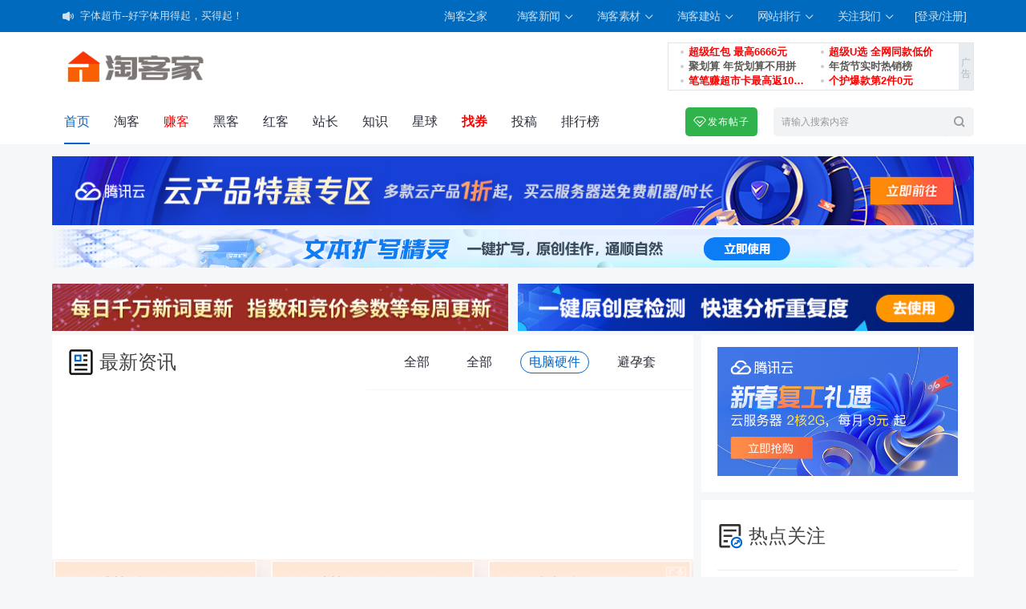

--- FILE ---
content_type: text/html; charset=utf-8
request_url: https://www.taoke-cn.cn/portal.php?mod=list&catid=95
body_size: 31610
content:
<!DOCTYPE html PUBLIC "-//W3C//DTD XHTML 1.0 Transitional//EN" "http://www.w3.org/TR/xhtml1/DTD/xhtml1-transitional.dtd">
<html xmlns="http://www.w3.org/1999/xhtml">
<head>
    <meta http-equiv="X-UA-Compatible" content="IE=edge">
<meta http-equiv="Content-Type" content="text/html; charset=utf-8" />
<title>电脑品牌_电脑品牌大全_数码品牌 | 淘客家 - </title>

<meta name="keywords" content="电脑品牌,电脑品牌大全,数码品牌" />
<meta name="description" content="淘客家电脑数码品牌库，是全球优质电脑品牌大全，数码品牌大全。电脑品牌库收录的好物是经过用户推荐、专家审核，经过淘客家海量淘客检验过的好产品，是值得信赖的优质电脑数码品牌库。 " />
<meta name="generator" content="Discuz! X3.5" />
<meta name="author" content="Discuz! Team and Comsenz UI Team" />
<meta name="copyright" content="2001-2013 Discuz Team." />
<meta name="MSSmartTagsPreventParsing" content="True" />
<meta http-equiv="MSThemeCompatible" content="Yes" />
<base href="https://www.taoke-cn.cn/" /><link rel="stylesheet" type="text/css" href="data/cache/style_17_common.css?IwH" /><link rel="stylesheet" type="text/css" href="data/cache/style_17_portal_list.css?IwH" /><!--[if IE]><link rel="stylesheet" type="text/css" href="data/cache/style_17_iefix.css?IwH" /><![endif]--><script type="text/javascript">var STYLEID = '17', STATICURL = 'static/', IMGDIR = 'static/image/common', VERHASH = 'IwH', charset = 'utf-8', discuz_uid = '0', cookiepre = '3BiL_2132_', cookiedomain = '', cookiepath = '/', showusercard = '1', attackevasive = '0', disallowfloat = 'newthread', creditnotice = '1|威望|,2|淘分宝|,3|贡献|,4|激情|', defaultstyle = '', REPORTURL = 'aHR0cHM6Ly93d3cudGFva2UtY24uY24vcG9ydGFsLnBocD9tb2Q9bGlzdCZjYXRpZD05NQ==', SITEURL = 'https://www.taoke-cn.cn/', JSPATH = 'data/cache/', CSSPATH = 'data/cache/style_', DYNAMICURL = '';</script>

<script src="data/cache/common.js?IwH" type="text/javascript"></script>
    <script src="template/quater_2022_chinaz/src/js/jquery.min.js?IwH" type="text/javascript"></script>
<meta name="application-name" content="淘客家" />
<meta name="msapplication-tooltip" content="淘客家" />
    <meta name="viewport" content="width=device-width, initial-scale=1.0, user-scalable=no, minimum-scale=1.0, maximum-scale=1.0"/>
<meta name="msapplication-task" content="name=首页;action-uri=https://www.taoke-cn.cn/portal.php;icon-uri=https://www.taoke-cn.cn/static/image/common/portal.ico" /><meta name="msapplication-task" content="name=星球;action-uri=https://www.taoke-cn.cn/forum.php;icon-uri=https://www.taoke-cn.cn/static/image/common/bbs.ico" />
<meta name="msapplication-task" content="name=群组;action-uri=https://www.taoke-cn.cn/group.php;icon-uri=https://www.taoke-cn.cn/static/image/common/group.ico" /><meta name="msapplication-task" content="name=家园;action-uri=https://www.taoke-cn.cn/home.php;icon-uri=https://www.taoke-cn.cn/static/image/common/home.ico" /><script src="data/cache/portal.js?IwH" type="text/javascript"></script>
<!--google AD -->
<script src="https://pagead2.googlesyndication.com/pagead/js/adsbygoogle.js?client=ca-pub-1345682827540697" type="text/javascript"
     crossorigin="anonymous"></script>
</head>
<link rel="stylesheet" type="text/css" id="time_diy" href="template/quater_2022_chinaz/portal/main.1c1a88a3.chunk.css?IwH" />
<link rel="stylesheet" type="text/css" id="time_diy" href="template/quater_2022_chinaz/portal/11.67a310e0.chunk.css?IwH" />
<link rel="stylesheet" type="text/css" id="time_diy" href="template/quater_2022_chinaz/src/css/head1.css?IwH" />
<link rel="stylesheet" type="text/css" id="time_diy" href="template/quater_2022_chinaz/src/css/home.min1.css?IwH" />
<link rel="stylesheet" type="text/css" id="time_diy" href="template/quater_2022_chinaz/src/css/font_1052300_czct10nwtj9.css?IwH" />
<body id="nv_portal" class="pg_list pg_list_1 pg_list_9 pg_list_95" onkeydown="if(event.keyCode==27) return false;">
<div id="append_parent"></div><div id="ajaxwaitid"></div>
<style type="text/css">
body { min-width: 0 !important}
.input_icons__2xutS img { max-width: 100%}
#sd_bdl { display: none}
.a_h { display: none}
.a_mu { display: none}
.mus_box { display: none}
#nv_home.pg_space .tl th, #nv_home.pg_space .tl td { border-color: #EEEEEE}
#myprompt.new:before { display: none}
.notice_all { margin-top: 16px !important}
.ntc_l .d:before { display: inline-block}

#nv_search #scform_srchtxt { height: 58px; line-height: 58px; border: 0; border-right: 0}
#nv_search #scform_submit { height: 58px; line-height: 58px; background: none}
#scform_submit:before { display: none}
#scform_tb .a { font-weight: 400; color: #fc5531}
#scbar_btn { margin: 0}

#quater_nav.navfixed .quater_navigate li.a a { height: 56px !important; border-bottom: 0 !important}
.official-wrapper__bd--b .official-newsbd .plink h2:hover { color: #06c !important}
.propagate2 li a { transition: all 0.3s ease 0s}
.propagate2 li:hover a { padding-left: 10px}
.official-wrapper__bd #diy_4 ul { padding-bottom: 16px; margin-bottom: 0}
.official-wrapper__bd #diy_4 ul li { overflow: visible}
#diy_4 .official-newsbd .plink h2 { height: 46px}
#diy_4 .official-newsbd { padding: 14px 0; padding-left: 0; margin-bottom: 0; transition: all 0.3s ease 0s}
#diy_4 .official-newsbd:hover { padding-left: 10px; box-shadow: 8px 8px 8px rgba(0,0,0,0.03); border-radius: 5px}
#diy_4 .official-newsbd .catname-icon img { transition: all 0s ease 0s}
body { background: #F6F7F8 !important}
.quater_navigate li a:hover { color: #06c !important}
#nv_home.pg_space .notice_app, #nv_home.pg_space .notice_interactive, #nv_home.pg_space .notice_manage, #nv_home.pg_space .notice_mypost, #nv_home.pg_space .notice_pm, #nv_home.pg_space .notice_system { margin-top: 18px}
#nv_home.pg_space .notice_pm { margin-top: 17px}
.official-wrapper__bd--b .thumb img { transition: all 0.5s ease 0s}
.official-wrapper__bd--b .thumb:hover img{transform:scale(1.08);-webkit-transform:scale(1.08);-moz-transform:scale(1.08);-ms-transform:scale(1.08);-o-transform:scale(1.08)}
.header__title {
float: left;
    display: inline-block;
    padding-left: 10px;
    margin-left: 10px;
    position: relative;
    font-size: 14px;
line-height: 56px;
    vertical-align: top;
    font-weight: 600;
    width: 100px;
color: #FFFFFF;
font-family: Arial, Helvetica, sans-serif,'Microsoft Yahei'
}
.header__title::before {
    content: "";
    position: absolute;
    left: 0;
    top: 21px;
    border-left: 1px solid rgba(255,255,255,.3);
    height: 14px;
}
.menu_top1 { padding: 20px 0 16px 0; margin-bottom: 6px; border-bottom: 1px solid #EDEDED}
.menu_top1 img { width: 70px; height: 70px; border-radius: 50%; margin-bottom: 5px}
.show_number li:nth-child(2) { display: none}
.show_number li:last-child { display: none}
#myprompt_menu.p_pop { left: 0 !important; top: 81px !important; height: 102px; border: 0 !important; box-shadow: 0 3px 6px rgba(0,0,0,0.1)}
#myprompt_menu.p_pop li a { border: 0 !important}
#mood_mystatus { width: 400px !important}
.mi th { width: 125px !important}
.mi #moodfm textarea { float: left; width: 480px !important; height: 50px !important; border: 0 !important}
.biduser { width: 882px !important}
.tdats .tfx { width: 330px !important}
.tdats .tfxf { width: 680px !important}
.ct3_a .mn { width: 685px !important}
.ct3_a .sd { width: 220px !important; background: #FFFFFF}
.pbg { height: 10px !important; padding: 0 !important; overflow: hidden !important; background: #F0F0F0 !important}
.pbr { height: 10px !important; padding: 0 !important; margin: 0 !important; overflow: hidden !important; background: #5AAF4A !important}

.login-style {
    cursor: pointer;
    float: right;
    margin-right: 20px;
    width: 70px;
    height: 30px;
    line-height: 30px;
    text-align: center;
    margin-top: 13px;
    background: #06c;
    color: #FFFFFF !important;
    border-radius: 18px;
    font-size: 14px;
}
.login-style:hover { background: #EA4738}
#online .x.mbm.cl li a { color: #999999}
.mi_phone_head1 { float: left; margin: 0 10px 0 0}
.mi_phone_head1 img { width: 30px; height: 30px; border-radius: 50%}
.mhy-side-section {
    background-color: #fff;
    border-radius: 0;
margin-bottom: 20px
}
.mhy-sem-section.mhy-side-section { padding: 20px 14px}
.mhy-sem-section.mhy-side-section .mhy-side-section__body { padding: 0}
.mhy-qrcode {
    display: -webkit-box;
    display: -ms-flexbox;
    display: flex;
    -webkit-box-align: center;
    -ms-flex-align: center;
    align-items: center;
}
.mhy-qrcode__code {
    width: 100px;
    height: 100px;
    margin-right: 8px;
    position: relative;
    background-color: #f5f5f5;
    -ms-flex-negative: 0;
    flex-shrink: 0;
}
.mhy-qrcode__text {
    -webkit-box-orient: vertical;
    -webkit-box-direction: normal;
    -ms-flex-direction: column;
    flex-direction: column;
    white-space: nowrap;
}
.mhy-qrcode__title {
    font-size: 16px;
    color: #06c;
}
.mhy-qrcode__subtitle {
    font-size: 16px;
    margin-top: 8px;
    color: #999;
}
.mhy-side-section__header {
    display: -webkit-box;
    display: -ms-flexbox;
    display: flex;
    height: 50px;
    border-bottom: 1px solid #ebebeb;
    padding: 0 20px;
    -webkit-box-align: center;
    -ms-flex-align: center;
    align-items: center;
}
.mhy-side-section__title {
    -webkit-box-flex: 1;
    -ms-flex-positive: 1;
    flex-grow: 1;
    font-size: 16px;
    font-weight: bold;
}
.mhy-side-section__link, .mhy-side-section__btn {
    -ms-flex-negative: 0;
    flex-shrink: 0;
    color: #999;
}
.mhy-side-section__body {
    position: relative;
    padding: 20px;
}
.mhy-op-list-banner {
    width: 240px;
    height: 136px;
    position: relative;
    margin-bottom: 20px;
    border-radius: 4px;
    overflow: hidden;
}
.mhy-op-list-banner__img {
    width: 100%;
    height: 100%;
    background-position: 50%;
    background-repeat: no-repeat;
    background-size: cover;
}
.mhy-op-list {
    padding-bottom: 10px;
}
.mhy-op-card__link {
    display: -webkit-box;
    display: -ms-flexbox;
    display: flex;
    -webkit-box-align: center;
    -ms-flex-align: center;
    align-items: center;
    color: #333;
}
.mhy-op-list-banner__title {
    position: absolute;
    bottom: 0;
    left: 0;
    width: 100%;
    padding: 0 10px;
    height: 32px;
    line-height: 32px;
font-size: 14px;
    color: #fff;
    background-color: rgba(0,0,0,.5);
    white-space: nowrap;
    overflow: hidden;
    -o-text-overflow: ellipsis;
    text-overflow: ellipsis;
transition: all 0.3s ease 0s
}
.mhy-op-list-banner:hover .mhy-op-list-banner__title { padding-bottom: 8px}
.mhy-op-card__label {
    display: inline-block;
    width: 32px;
    height: 16px;
    background-color: #c3ccd9;
    color: #fff;
    font-size: 12px;
    border-radius: 3px;
    text-align: center;
    line-height: 16px;
    -ms-flex-negative: 0;
    flex-shrink: 0;
}
.mhy-op-card__title {
    margin-left: 10px;
font-size: 14px;
    white-space: nowrap;
    overflow: hidden;
    -o-text-overflow: ellipsis;
    text-overflow: ellipsis;
}
.mhy-op-card__title:hover { color: #06c}
.mhy-op-list__card+.mhy-op-list__card {
    margin-top: 10px;
}
.mhy-forum-card__link {
    display: -webkit-box;
    display: -ms-flexbox;
    display: flex;
    -webkit-box-align: center;
    -ms-flex-align: center;
    align-items: center;
}
.mhy-forum-card__info {
    display: inline-block;
    margin-left: 12px;
    -webkit-box-flex: 1;
    -ms-flex-positive: 1;
    flex-grow: 1;
    overflow: hidden;
}
.mhy-forum-card__name {
    position: relative;
    line-height: 20px;
    color: #333;
}
.imgItem:hover img{ opacity: 0.8}
.mhy-article-page-info {
position: relative;
    height: 52px;
    padding: 0 15px;
    background-color: #F7F7F7;
    display: -webkit-box;
    display: -ms-flexbox;
    display: flex;
    -webkit-box-align: center;
    -ms-flex-align: center;
    align-items: center;
    margin-top: 0;
font-size: 14px
}
.mhy-article-page-info:before {
    content: "";
    display: block;
    width: 65px;
    height: 52px;
    position: absolute;
    background: url(template/quater_2022_chinaz/src/big-left.png) 0 0 no-repeat;
    top: 0;
    left: 0;
    background-size: 100%;
    z-index: 1;
}
.mhy-article-page-info:after {
    content: "";
    display: block;
    width: 22px;
    height: 17px;
    position: absolute;
    background: url(template/quater_2022_chinaz/src/small-right.png) 0 0 no-repeat;
    right: 15px;
    bottom: 5px;
    background-size: 100%;
    z-index: 1;
}
.mhy-article-page-info__from {
position: relative;
height: 22px;
line-height: 22px;
    -webkit-box-flex: 1;
    -ms-flex-positive: 1;
    flex-grow: 1;
    color: #999;
z-index: 2
}
.mhy-article-page-info__count {
position: relative;
height: 22px;
line-height: 22px;
    -ms-flex-negative: 0;
    flex-shrink: 0;
    display: -webkit-inline-box;
    display: -ms-inline-flexbox;
    display: inline-flex;
z-index: 2
}
.mhy-article-page-info__from-name {
    color: #fa0;
}
.iconfont {
    font-family: "iconfont" !important;
    font-size: 16px;
    font-style: normal;
    -webkit-font-smoothing: antialiased;
    -moz-osx-font-smoothing: grayscale;
}
.mhy-icon {
    font-size: inherit;
}
.mhy-article-page-info__count-item .mhy-icon {
    color: #b3b3b3;
font-size: 14px !important;
}
.mhy-article-page-info__count-item span {
    color: #ccc;
}
.mhy-article-page-info__count-item+.mhy-article-page-info__count-item {
    margin-left: 30px;
}
.propagate ul {
    overflow: hidden;
    list-style: none;
}
.propagate li {
    position: relative;
    float: left;
    width: 150px;
    line-height: 18px;
    margin-left: 15px;
    padding-left: 10px;
text-align: left
}
.propagate li a {
    display: block;
    overflow: hidden;
    text-decoration: none;
    text-overflow: ellipsis;
    white-space: nowrap;
    font-weight: 700;
    font-size: 13px;
    color: #595855;
}
.propagate li a.red {
    color: red;
border: 0;
background: none
}
.propagate li:after {
    position: absolute;
    left: 0;
    top: 50%;
    background: #ccc;
    width: 4px;
    height: 4px;
    margin-top: -2px;
    border-radius: 4px;
    content: "";
}
.nav-list { position: relative; z-index: 200; line-height: 40px; font-size: 13px; color: #999999}
.nav-list li:hover .nav-item__bd { display: block !important}
.quater_user_info .user_menu li { padding: 0; letter-spacing: 0; font-size: 12px}
.section-title h1 { line-height: 33px; font-weight: 400}
.section-title h2 { line-height: 33px; font-weight: 400}
.section-title h3 { line-height: 33px; font-weight: 400}
.login-div>a, .user-infor>a {
    font-size: 14px;
    color: #fff !important;
    opacity: .8 !important;
}
@media (max-width: 820px) {
.sub-navbar { display: none}
.main-navbar { display: none}
.footer-bottom { padding-bottom: 50px}
.pf_l li { width: 50% !important}
.bg_whole { margin-top: 0 !important; border-radius: 0 !important}
.home_center_box { margin: 0 !important; border-radius: 0 !important}

.footer-wrapper .block-inner { width: 94%; margin: 0 auto}
.footer-wrapper .cloumn-center { width: 100%; margin: 0}
.footer-wrapper .cloumn-right { width: 100%}
.footer-wrapper .block-inner__between { display: block; width: 94%; margin: 0 auto}
.footer-wrapper { margin-top: 20px}
.footer-top { display: none}
.footer-wrapper .site-link { padding-right: 0}
.footer-wrapper .ext-link { display: none}
.footer-wrapper .fright { display: block; padding: 35px 0; text-align: center}
.footer-wrapper .fright-qrcode { display: inline-block}
.footer-wrapper .fright-subscribes { display: inline-block; padding-top: 0}
.footer-wrapper .fright-subscribes .inside1 { float: left; margin: -18px 0 0 0}

#footer {
    display: block !important;
    width: 100%;
    height: 50px;
    position: fixed;
    bottom: 0;
    z-index: 999;
    border-top: 1px solid #EEEEEE;
    background: #fff;
}
#footer li {
    width: 20%;
    text-align: center;
    float: left;
}
#footer li a {
    width: 100%;
    display: block;
    color: #555555;
}
#footer li p {
    overflow: hidden;
    font-size: 12px;
    height: 16px;
    line-height: 16px;
    color: #555555;
}
#footer li i {
    display: block;
    height: 30px;
    font-size: 24px;
    line-height: 26px;
}
#footer .post_b {
display: inline-block;
    background: url(template/quater_2022_chinaz/src/post.svg) no-repeat center center #FFFFFF;
    background-size: 50px 50px;
    width: 50px;
    height: 50px;
    margin-top: -10px;
    border-radius: 50%;
    padding: 6px;
    box-shadow: 0px -2px 1px rgb(0 0 0 / 8%);
}
#footer li i.icon_b1 { background: url(template/quater_2022_chinaz/src/icon_b1.svg) no-repeat center center}
#footer li a.active i.icon_b1 { background: url(template/quater_2022_chinaz/src/icon_b1_on.svg) no-repeat center center}
#footer li i.icon_b2 { background: url(template/quater_2022_chinaz/src/icon_b2.svg) no-repeat center center}
#footer li a.active i.icon_b2 { background: url(template/quater_2022_chinaz/src/icon_b2_on.svg) no-repeat center center}
#footer li i.icon_b3 { background: url(template/quater_2022_chinaz/src/icon_b3.svg) no-repeat center center}
#footer li a.active i.icon_b3 { background: url(template/quater_2022_chinaz/src/icon_b3_on.svg) no-repeat center center}
#footer li i.icon_b4 { background: url(template/quater_2022_chinaz/src/icon_b4.svg) no-repeat center center}
#footer li a.active i.icon_b4 { background: url(template/quater_2022_chinaz/src/icon_b4_on.svg) no-repeat center center}

.pg_post #ct.ct2_a { box-sizing: border-box; padding: 20px !important; border-radius: 2px; background: #FFFFFF !important}
#editorbox { padding: 0 !important}
#e_controls .y { display: none}
.edt .btn { float: none !important; border: 0 !important}
.simpleedt .bar, .simpleedt .b1r, .simpleedt .b2r { height: auto !important}
#postbox input { width: auto !important}
.edt .bbar { height: auto !important}
.pg_post .fwinmask { width: calc(100% - 40px) !important}
#fwin_nav { top: 65px !important; left: 3% !important; width: 94%}
.fwinmask { left: 3% !important; width: 94%}
.fwinmask table.fwin { width: 100%}
#fwin_nav table { width: 100%}
#fwin_content_nav { width: 100% !important; box-sizing: border-box}
.fwinmask .m_c { border: 0 !important}
#fwin_content_nav .pbl { width: 100% !important; box-sizing: border-box}
#fwin_content_nav .pbl li { width: 30% !important; padding: 5px 1.5%; border: 0}
#fwin_content_nav .pbl li:last-child { width: 31% !important}
#fwin_content_nav .pbl { border-right: 1px solid #CCCCCC}
.fwinmask .pnc { border: 0}
.footer[data-v-0bacf66c] { padding-bottom: 70px !important}
.input_bottom__3Jcak { padding-bottom: 55px}


#nv_home.pg_space .th th { padding-left: 10px}
#nv_home.pg_space .tl td { display: none}
#e_sml_menu.sllt { max-width: 94% !important; left: 3% !important}
.pg_post .p_pof { width: 94% !important; left: 3% !important; box-sizing: border-box}
.pg_post .fwinmask { width: 94% !important; left: 3% !important}
#fwin_nav.fwinmask { width: 94% !important; left: 3% !important}
#fwin_nav.fwinmask table { width: 100% !important}
#fwin_nav.fwinmask .pbl { width: 100%; border-right: 1px solid #CCCCCC}
#fwin_nav.fwinmask .pbl li { width: calc(33% - 12px) !important; height: auto !important; min-height: 280px !important}
#fwin_nav.fwinmask .pbl li:last-child { width: calc(34% - 10px) !important; border-right: 0 !important}
}
</style>
<link rel="stylesheet" type="text/css" id="time_diy" href="template/quater_2022_chinaz/portal/font/wenzhang.css?IwH" />
<link rel="stylesheet" type="text/css" id="time_diy" href="template/quater_2022_chinaz/src/css/style.css?IwH" />
<div class="mi_phone_top cl" style="position: relative;">
      <div id="body_overlay" style="display: none;"></div>
            <script type="text/javascript">
      jQuery(document).ready(function(jQuery) {
jQuery('.xiaomi_menu').click(function(){
jQuery('#body_overlay').fadeIn(50);
jQuery('.icon-cancel-fine').fadeIn(50);
})
jQuery('.icon-cancel-fine').click(function(){
jQuery('#body_overlay').fadeOut(50);
jQuery('.icon-cancel-fine').fadeOut(50);
})
jQuery('#body_overlay').click(function(){
jQuery('#body_overlay').fadeOut(50);
jQuery('.icon-cancel-fine').fadeOut(50);
})

})
    </script>
      <div class="quater_phone_nav menu" style="font-family: Arial, Helvetica, sans-serif,'Microsoft Yahei'">
      
                 <div class="z cl" style="width: 140px; padding: 30px 0 30px 60px; margin-bottom: 10px; line-height: 30px; font-size: 15px; background: #006ABE;">
        <a href="member.php?mod=logging&amp;action=login" id="mzLogin" style="color: rgba(255,255,255,0.8); line-height: 56px; float: left; font-size: 15px; font-family: Arial, Helvetica, sans-serif, 'Microsoft Yahei';">登录</a><em style="float: left; line-height: 56px; padding: 0 5px; font-size: 15px; color: rgba(255,255,255,0.8);">/</em>
        <a href="member.php?mod=register" id="mzRegister" style="color: rgba(255,255,255,0.8); line-height: 56px; float: left; font-size: 15px; margin: 0; font-family: Arial, Helvetica, sans-serif, 'Microsoft Yahei';">注册</a>
     </div>
           
        <ul>
          
           
          
                    
          <li id="mn_portal" ><a href="portal.php" hidefocus="true"  >首页</a>
          <i></i>
          </li>
          
           
          
           
          
                    
          <li id="mn_N6e26" ><a href="portal.php?mod=list&catid=1" hidefocus="true"  >淘客</a>
          <i></i>
          </li>
          
           
          
           
          
                    
          <li id="mn_F95" ><a href="portal.php?mod=list&catid=2" hidefocus="true"   style="color: red">赚客</a>
          <i></i>
          </li>
          
           
          
           
          
                    
          <li id="mn_N8339" ><a href="portal.php?mod=list&catid=3" hidefocus="true"  >黑客</a>
          <i></i>
          </li>
          
           
          
           
          
                    
          <li id="mn_Nf614" ><a href="portal.php?mod=list&catid=4" hidefocus="true"  >红客</a>
          <i></i>
          </li>
          
           
          
           
          
                    
          <li id="mn_Nf52a" ><a href="portal.php?mod=list&catid=30" hidefocus="true"  >站长</a>
          <i></i>
          </li>
          
           
          
           
          
                    
          <li id="mn_N0478" ><a href="portal.php?mod=list&catid=90" hidefocus="true"  >知识</a>
          <i></i>
          </li>
          
           
          
           
          
                    
          <li id="mn_forum" ><a href="forum.php" hidefocus="true"  >星球</a>
          <i></i>
          </li>
          
           
          
           
          
                    
          <li id="mn_N9a5d" ><a href="https://www.wotbest.com/quan" hidefocus="true" target="_blank"   style="font-weight: bold;color: red">找券</a>
          <i></i>
          </li>
          
           
          
           
          
           
          
           
          
                    
          <li id="mn_N8561" ><a href="portal.php?mod=portalcp&ac=article" hidefocus="true"  >投稿</a>
          <i></i>
          </li>
          
           
          
           
          
                    
          <li id="mn_N03f7" ><a href="portal.php?mod=list&catid=9" hidefocus="true"  >排行榜</a>
          <i></i>
          </li>
          
           
          
           
          
                    
          <li id="mn_group" ><a href="group.php" hidefocus="true" title="Group"  >群组<span>Group</span></a>
          <i></i>
          </li>
          
           
          
           
          
                    
          <li id="mn_home" ><a href="home.php" hidefocus="true" title="Space"  >家园<span>Space</span></a>
          <i></i>
          </li>
          
           
          
           
          
           
          
           
          
           
          
           
          
                    
          <li id="mn_home_9" ><a href="home.php?mod=follow" hidefocus="true" title="Follow"  >广播<span>Follow</span></a>
          <i></i>
          </li>
          
           
          
           
          
                    
          <li id="mn_forum_10" ><a href="forum.php?mod=guide" hidefocus="true"  >导读</a>
          <i></i>
          </li>
          
           
          
           
          
                    
          <li id="mn_forum_11" ><a href="forum.php?mod=collection" hidefocus="true" title="Collection"  >淘帖<span>Collection</span></a>
          <i></i>
          </li>
          
           
          
           
          
                    
          <li id="mn_home_12" ><a href="home.php?mod=space&do=blog" hidefocus="true" title="Blog"  >日志<span>Blog</span></a>
          <i></i>
          </li>
          
           
          
           
          
                    
          <li id="mn_home_13" ><a href="home.php?mod=space&do=album" hidefocus="true" title="Album"  >相册<span>Album</span></a>
          <i></i>
          </li>
          
           
          
           
          
                    
          <li id="mn_home_14" ><a href="home.php?mod=space&do=share" hidefocus="true" title="Share"  >分享<span>Share</span></a>
          <i></i>
          </li>
          
           
          
           
          
                    
          <li id="mn_home_15" ><a href="home.php?mod=space&do=doing" hidefocus="true" title="Doing"  >记录<span>Doing</span></a>
          <i></i>
          </li>
          
           
          
                                      </ul>
        
         
        
      </div>
</div>
<div style="width: 100%; background: #FFFFFF;" class="mi_phone_box cl">
<div class="wp cl">
  <div class="mi_phone_header">
   <div class="mi_section">
      <!-- 站点LOGO -->
      <div class="logo z">
                <h2><a href="./" title="淘客家"><img src="template/quater_2022_chinaz/src/logo.png"></a></h2>
      </div>
      <div class="xiaomi_menu"><span></span><span></span><span></span></div>
      <script type="text/javascript">
      jQuery(".xiaomi_menu").click(function(){

jQuery('.quater_phone_nav').addClass("on");

})
jQuery(".icon-cancel-fine").click(function(){

jQuery('.quater_phone_nav').removeClass("on");

})
jQuery("#body_overlay").click(function(){

jQuery('.quater_phone_nav').removeClass("on");

})
    </script>
</div>
</div>
</div>
</div>

<div class="sub-navbar">
<div class="flex-container">
<!--# 全站公告 #-->
<script src="template/quater_2022_chinaz/src/js/jquery.superslide.js?IwH" type="text/javascript" type="text/javascript"></script>
<div class="nav-notice easing" id="breakingnews" style="width: 100%; background: none; border: none; font-size: 13px; height: 40px; line-height: 40px; color: #999999">
<div class="bn-title"><i class="iconfont icon-laba"></i></div>
<div class="bd">
<ul class="nav-notice__scroll" style="left: 0;"><li><a href="#" rel="nofollow noopener noreferrer" title="网站赚不到钱？立刻加入参与变现" target="_blank">网站赚不到钱？立刻加入参与变现</a></li>		

<li><a href="#" rel="nofollow noopener noreferrer" title="字体超市--好字体用得起，买得起！" target="_blank" style="color: rgb(255, 255, 255);">字体超市--好字体用得起，买得起！</a></li>		

<li style=""><a href="#" rel="nofollow noopener noreferrer" title="共建未成年人"清朗"网络空间承诺书" target="_blank" style="color: rgb(255, 255, 255);">共建未成年人"清朗"网络空间承诺书</a></li></ul>
</div>
<div class="bn-arrows"><span class="bn-arrows-left"></span><span class="bn-arrows-right"></span>
</div>
</div>
        <script type="text/javascript">
jQuery(".nav-notice").slide({titCell:".hd ul",mainCell:".bd ul",autoPage:true,effect:"top",autoPlay:true,vis:1});
</script>

<ul class="nav-list">
<li>
<a class="nav-item__link" href="#">淘客之家</a>
</li><li>
				<a class="nav-item__link" rel="noopener noreferrer" target="_blank" href="#">淘客新闻<i class="iconfont icon-xiangxia is-rotate"></i></a>
				<div class="nav-item__bd cz-tool">
					<div class="nav-dropdown">						<a href="portal.php?mod=list&catid=31" rel="noopener noreferrer" target="_blank" class="nav-dropdown__link
						nav-dropdown__link--blue
						nav-dropdown__link--popular ember-view">
						<div class="nav-dropdown__icon-wrapper">
							<svg t="1602748708879" class="icon" viewBox="0 0 1024 1024" version="1.1" xmlns="http://www.w3.org/2000/svg" p-id="9174" width="28" height="28"><path d="M588.416 84.864c19.2 0 37.504 7.808 50.56 20.864a72.5376 72.5376 0 0 1 20.992 51.456c0 20.096-7.808 37.504-20.992 50.56-13.056 13.056-31.36 21.76-50.56 21.76a73.4976 73.4976 0 0 1-51.712-22.016c-12.8-12.8-20.736-30.336-20.736-50.304 0-20.096 7.808-38.4 20.864-51.456a72.2048 72.2048 0 0 1 50.944-20.864h0.64z m18.304 54.016a24.832 24.832 0 0 0-18.176-7.808h-0.128c-7.808 0-13.952 2.688-18.304 7.808-5.248 4.352-7.936 11.392-7.936 18.304 0 7.04 2.688 13.952 7.04 18.304 5.248 4.352 11.392 7.808 19.2 7.808 7.04 0 13.056-3.456 18.304-7.808 4.352-4.352 7.04-11.392 7.04-18.304 0-6.912-2.688-13.952-7.04-18.304z m262.4 444.672c20.096 0 38.4 8.704 51.456 21.76 13.056 12.16 20.864 30.464 20.864 50.56 0 20.096-7.808 38.4-20.864 50.56a73.2672 73.2672 0 0 1-51.712 21.76c-19.712 0-37.12-8.704-50.176-21.76-13.44-12.672-21.76-30.72-21.76-50.56 0-19.84 8.32-37.888 21.76-50.56 12.928-13.056 30.464-21.76 50.432-21.76z m18.304 54.016c-4.864-4.736-11.392-7.68-18.688-7.808-6.912 0.256-13.44 3.328-18.176 8.064a26.88 26.88 0 0 0-7.552 18.432c0 6.656 3.456 13.568 7.936 17.92 4.352 4.352 11.264 7.808 18.304 7.808 6.912 0 13.952-3.456 18.304-7.808 5.248-4.352 7.808-11.264 7.808-18.304 0-6.912-2.688-13.952-7.936-18.304zM210.048 237.44c20.096 0 37.504 7.808 50.56 20.864A72.768 72.768 0 0 1 281.6 309.76c0 20.096-7.808 37.504-20.864 50.56s-30.464 21.76-50.56 21.76c-20.096 0-38.4-8.704-51.456-21.76a70.3232 70.3232 0 0 1-20.864-50.56c0-20.096 7.808-38.4 20.864-51.456a72.2048 72.2048 0 0 1 50.944-20.864h0.384z m18.304 54.016c-5.248-5.248-11.264-7.808-18.304-7.808-7.04 0-13.952 2.56-18.304 7.808-5.248 4.352-7.808 11.392-7.808 18.304 0 6.912 2.688 13.952 7.808 18.304 4.352 4.352 11.264 7.808 18.304 7.808 7.04 0 13.056-3.456 18.304-7.808 4.352-4.352 7.808-11.392 7.808-18.304 0.128-6.912-3.456-13.952-7.808-18.304z m-85.376 344.32c20.096 0 37.504 7.808 50.56 20.864s21.76 31.36 21.76 51.456c0 20.096-8.704 37.504-21.76 50.56s-30.464 21.76-50.56 21.76c-20.096 0-38.4-8.704-51.456-21.76-12.928-12.8-20.864-30.464-20.864-50.176v-0.512c0-20.096 7.808-38.4 20.864-51.456a72.2048 72.2048 0 0 1 50.944-20.864c0.128 0.128 0.384 0.128 0.512 0.128z m18.304 54.144c-4.352-5.248-11.392-7.808-18.304-7.808-6.912 0-13.952 2.56-18.304 7.808-5.248 4.352-7.808 11.392-7.808 18.304 0 6.912 2.56 13.056 7.808 18.304 4.352 4.352 11.392 7.808 18.304 7.808 7.04 0 13.952-3.456 18.304-7.808 4.352-4.352 7.808-11.392 7.808-18.304 0-7.04-3.456-14.08-7.808-18.304z m353.024 116.736c20.096 0 37.504 8.704 50.56 21.76a70.4384 70.4384 0 0 1 20.992 50.56c0 20.096-7.808 38.4-20.992 51.456a70.272 70.272 0 0 1-50.176 20.992h-0.512c-19.968 0-38.4-7.808-51.456-20.864-13.056-13.056-20.864-31.36-20.864-51.456 0-20.096 7.808-37.504 20.864-50.56a72.2176 72.2176 0 0 1 51.712-21.76h-0.128z m18.304 54.144c-5.248-4.352-11.392-7.808-18.304-7.808-7.808 0-13.952 3.456-18.304 7.808-5.248 4.352-7.808 11.392-7.808 18.304 0 6.912 2.688 13.952 7.808 18.304 4.352 5.248 10.496 7.808 18.304 7.808 6.912 0 13.056-2.56 18.304-7.808 4.352-4.352 7.808-11.392 7.808-18.304 0.128-7.04-3.456-13.952-7.808-18.304z m0 0" p-id="9175" fill="#ffffff"></path><path d="M576.256 877.312c-10.496 6.912-24.448 3.456-31.36-6.912-7.04-10.496-4.352-25.344 6.912-31.36l249.344-160.384c10.496-6.912 25.344-4.352 31.36 6.912a22.1056 22.1056 0 0 1-6.912 31.36L576.256 877.312zM268.544 325.504c-12.16 5.248-25.216-0.896-30.464-12.16-5.248-11.392 0-25.344 11.392-30.464l272-119.424c2.688-1.28 5.888-1.92 9.344-1.92 9.472 0 17.664 5.76 21.12 14.08 4.48 11.52-0.768 25.472-12.16 30.592l-271.232 119.296z m-89.856 337.408c-1.664 12.16-13.952 20.864-26.112 19.2-12.16-1.792-21.76-13.056-20.096-25.344l40.064-293.76a22.8864 22.8864 0 1 1 45.312 6.272l-39.168 293.632z m364.416 153.344c-0.896 13.056-12.288 21.76-25.344 20.864a22.2592 22.2592 0 0 1-19.968-25.344l55.808-596.224c0.896-12.16 12.16-21.76 24.448-20.096 13.056 0.896 21.76 12.16 20.864 24.448l-55.808 596.352z m0 0" p-id="9176" fill="#ffffff"></path><path d="M888.32 591.36c2.432 3.584 3.84 7.936 3.84 12.672 0 7.808-3.968 14.592-9.984 18.688-10.496 7.04-25.344 4.352-32.384-6.144L593.664 226.048c-6.912-10.496-4.352-25.344 6.144-32.256 10.496-7.04 25.216-3.456 32.256 6.912L888.32 591.36zM506.496 807.552a23.6544 23.6544 0 0 1-8.576 31.36 23.6928 23.6928 0 0 1-31.488-8.576L217.984 383.872c-6.016-10.496-1.664-25.216 9.6-31.36 10.496-6.144 24.448-1.792 31.36 9.6l247.552 445.44z m0 0" p-id="9177" fill="#ffffff"></path><path d="M818.56 613.12c11.392 6.144 14.848 20.096 9.6 31.36a23.104 23.104 0 0 1-31.488 9.472l-551.68-294.656a23.104 23.104 0 0 1-9.472-31.488 23.6544 23.6544 0 0 1 31.488-8.576L818.56 613.12zM469.888 838.912c11.392 5.248 16.64 19.2 10.496 30.464-5.248 11.392-19.2 15.616-30.464 10.496L183.936 748.288a22.2592 22.2592 0 0 1-10.368-30.592c5.12-11.264 19.2-15.488 30.464-10.368l265.856 131.584z m0 0" p-id="9178" fill="#ffffff"></path><path d="M206.592 681.088a23.168 23.168 0 0 1-32.256 3.456c-9.6-7.808-11.264-22.656-3.456-32.256l358.272-451.584c7.808-9.6 21.76-11.264 32.256-3.456 9.6 7.808 11.392 22.656 3.456 32.256L206.592 681.088z m0 0" p-id="9179" fill="#ffffff"></path><path d="M809.856 656.768c13.056-0.896 23.552 9.6 23.552 22.656v0.256c0 12.416-10.112 22.528-22.528 22.528h-0.128l-619.904 12.032c-13.056 0-23.552-9.6-23.552-22.656 0-12.16 9.6-22.656 22.656-23.552l619.904-11.264z m0 0" p-id="9180" fill="#ffffff"></path></svg>
						</div>
						<span class="nav-dropdown__label">
							互联网新闻
							<svg xmlns="http://www.w3.org/2000/svg" viewBox="0 0 24 24" class="ember-view">
								<path d="M13.025 1l-2.847 2.828 6.176 6.176h-16.354v3.992h16.354l-6.176 6.176 2.847 2.828 10.975-11z">
									<!---->
								</path>
							</svg>
						</span>
						<span class="nav-dropdown__description">每日互联网热点、淘客资讯、商家资讯等</span>
						</a>
						
						<a href="#" rel="noopener noreferrer" target="_blank" class="nav-dropdown__link
						nav-dropdown__link--blue
						nav-dropdown__link--popular ember-view">
							<div class="nav-dropdown__icon-wrapper">

								<i class="iconfont icon-alexapaimingchaxun-"></i>

							</div>
							<span class="nav-dropdown__label">
								Alexa排名查询
								<svg xmlns="http://www.w3.org/2000/svg" viewBox="0 0 24 24" class="ember-view">
									<path d="M13.025 1l-2.847 2.828 6.176 6.176h-16.354v3.992h16.354l-6.176 6.176 2.847 2.828 10.975-11z">
										<!---->
									</path>
								</svg>
							</span>
							<span class="nav-dropdown__description">根据 Alexa 排名统计数据估算网站 IP、PV 值.</span>
						</a>
						
						<a href="#" rel="noopener noreferrer" target="_blank" class="nav-dropdown__link
						nav-dropdown__link--purple
						nav-dropdown__link--popular active ember-view">
							<div class="nav-dropdown__icon-wrapper">

								<i class="iconfont icon-baiduquanzhong-"></i>

							</div>
							<span class="nav-dropdown__label">
								百度权重查询
								<svg xmlns="http://www.w3.org/2000/svg" viewBox="0 0 24 24" class="ember-view">
									<path d="M13.025 1l-2.847 2.828 6.176 6.176h-16.354v3.992h16.354l-6.176 6.176 2.847 2.828 10.975-11z">
										<!---->
									</path>
								</svg>
							</span>
							<span class="nav-dropdown__description">根据关键词指数与排名估算网站的百度流量</span>
						</a>
						
						<a href="#" rel="noopener noreferrer" target="_blank" class="nav-dropdown__link
						nav-dropdown__link--pink
						nav-dropdown__link--popular ember-view">
							<div class="nav-dropdown__icon-wrapper">
								<i class="iconfont icon-seozonghechaxun-"></i>
							</div>
							<span class="nav-dropdown__label">
								SEO综合查询
								<svg xmlns="http://www.w3.org/2000/svg" viewBox="0 0 24 24" class="ember-view">
									<path d="M13.025 1l-2.847 2.828 6.176 6.176h-16.354v3.992h16.354l-6.176 6.176 2.847 2.828 10.975-11z">
										<!---->
									</path>
								</svg>
							</span>
							<span class="nav-dropdown__description">查询网站在各大搜索引擎上的SEO数据</span>
						</a>
						
						<a href="#" rel="noopener noreferrer" target="_blank" class="nav-dropdown__link
						nav-dropdown__link--red ember-view">
							<div class="nav-dropdown__icon-wrapper">
								<i class="iconfont icon-youqinglianjiechaxun-"></i>
							</div>
							<span class="nav-dropdown__label">
								友情链接查询
								<svg xmlns="http://www.w3.org/2000/svg" viewBox="0 0 24 24" class="ember-view">
									<path d="M13.025 1l-2.847 2.828 6.176 6.176h-16.354v3.992h16.354l-6.176 6.176 2.847 2.828 10.975-11z">
										<!---->
									</path>
								</svg>
							</span>
							<span class="nav-dropdown__description">查询网站的友情链接数据及识别对方是否骗链</span>
						</a>
						
						<a href="#" rel="noopener noreferrer" target="_blank" class="nav-dropdown__link
						nav-dropdown__link--orange ember-view">
							<div class="nav-dropdown__icon-wrapper">
								<i class="iconfont icon-whoisxinxichaxunchaxun-"></i>
							</div>
							<span class="nav-dropdown__label">
								Whois信息查询
								<svg xmlns="http://www.w3.org/2000/svg" viewBox="0 0 24 24" class="ember-view">
									<path d="M13.025 1l-2.847 2.828 6.176 6.176h-16.354v3.992h16.354l-6.176 6.176 2.847 2.828 10.975-11z">
										<!---->
									</path>
								</svg>
							</span>
							<span class="nav-dropdown__description">查询域名的详细whois信息及验证域名是否过期</span>
						</a>
						
						<a href="#" rel="noopener noreferrer" target="_blank" class="nav-dropdown__link
						nav-dropdown__link--yellow ember-view">
							<div class="nav-dropdown__icon-wrapper">
								<i class="iconfont icon-wangzhanchaxunbeian-"></i>
							</div>
							<span class="nav-dropdown__label">
								网站备案查询
								<svg xmlns="http://www.w3.org/2000/svg" viewBox="0 0 24 24" class="ember-view">
									<path d="M13.025 1l-2.847 2.828 6.176 6.176h-16.354v3.992h16.354l-6.176 6.176 2.847 2.828 10.975-11z">
										<!---->
									</path>
								</svg>
							</span>
							<span class="nav-dropdown__description">查询网站的ICP备案、网安备案及备案历史记录</span>
						</a>
						
						<a href="#" class="nav-dropdown__link nav-dropdown__link--green" rel="noopener noreferrer" target="_blank">
							<div class="nav-dropdown__icon-wrapper">
								<i class="iconfont icon-zhanchangapijiekou-"></i>
							</div>
							<span class="nav-dropdown__label">
								站长API接口
								<svg xmlns="http://www.w3.org/2000/svg" viewBox="0 0 24 24" class="ember-view">
									<path d="M13.025 1l-2.847 2.828 6.176 6.176h-16.354v3.992h16.354l-6.176 6.176 2.847 2.828 10.975-11z">
										<!---->
									</path>
								</svg>
							</span>
							<span class="nav-dropdown__description">提供专业稳定的网站数据查询接口服务</span>
						</a>
					</div>
				</div>
			</li><li>
				<a class="nav-item__link" rel="noopener noreferrer" target="_blank" href="#">淘客素材<i class="iconfont icon-xiangxia is-rotate"></i></a>
				<div class="nav-item__bd cz-sc">

					<div class="nav-dropdown">

						<a href="#" rel="noopener noreferrer" target="_blank" class="nav-dropdown__link
	 nav-dropdown__link--blue
	 nav-dropdown__link--popular ember-view">
							<div class="nav-dropdown__icon-wrapper">
								<i class="iconfont icon-zitixiazai-"></i>
							</div>
							<span class="nav-dropdown__label">
								字体下载
								<svg xmlns="http://www.w3.org/2000/svg" viewBox="0 0 24 24" class="ember-view">
									<path d="M13.025 1l-2.847 2.828 6.176 6.176h-16.354v3.992h16.354l-6.176 6.176 2.847 2.828 10.975-11z">
										<!---->
									</path>
								</svg>
							</span>
							<span class="nav-dropdown__description">分享PS字体、免费字体、商业字体库</span>
						</a>
						<a href="#" rel="noopener noreferrer" target="_blank" class="nav-dropdown__link
	 nav-dropdown__link--purple
	 nav-dropdown__link--popular active ember-view">
							<div class="nav-dropdown__icon-wrapper">
								<i class="iconfont icon-jianlimoban-"></i>
							</div>
							<span class="nav-dropdown__label">
								简历模板
								<svg xmlns="http://www.w3.org/2000/svg" viewBox="0 0 24 24" class="ember-view">
									<path d="M13.025 1l-2.847 2.828 6.176 6.176h-16.354v3.992h16.354l-6.176 6.176 2.847 2.828 10.975-11z">
										<!---->
									</path>
								</svg>
							</span>
							<span class="nav-dropdown__description">提供各类个人简历模板下载，包括中英文简历.</span>
						</a>
						<a href="#" rel="noopener noreferrer" target="_blank" class="nav-dropdown__link
	 nav-dropdown__link--pink
	 nav-dropdown__link--popular ember-view">
							<div class="nav-dropdown__icon-wrapper">
								<i class="iconfont icon-gaoqingtupian-"></i>
							</div>
							<span class="nav-dropdown__label">
								高清图片
								<svg xmlns="http://www.w3.org/2000/svg" viewBox="0 0 24 24" class="ember-view">
									<path d="M13.025 1l-2.847 2.828 6.176 6.176h-16.354v3.992h16.354l-6.176 6.176 2.847 2.828 10.975-11z">
										<!---->
									</path>
								</svg>
							</span>
							<span class="nav-dropdown__description">提供高清图片下载，包括背景图片、欧美图片等</span>
						</a>
						<a href="#" rel="noopener noreferrer" target="_blank" class="nav-dropdown__link
	 nav-dropdown__link--red ember-view">
							<div class="nav-dropdown__icon-wrapper">
								<i class="iconfont icon-shiliangsucai-"></i>
							</div>
							<span class="nav-dropdown__label">
								矢量素材
								<svg xmlns="http://www.w3.org/2000/svg" viewBox="0 0 24 24" class="ember-view">
									<path d="M13.025 1l-2.847 2.828 6.176 6.176h-16.354v3.992h16.354l-6.176 6.176 2.847 2.828 10.975-11z">
										<!---->
									</path>
								</svg>
							</span>
							<span class="nav-dropdown__description">打造高精矢量素材下载，包括矢量花纹、图标等</span>
						</a>
						<a href="#" rel="noopener noreferrer" target="_blank" class="nav-dropdown__link
	 nav-dropdown__link--orange ember-view">
							<div class="nav-dropdown__icon-wrapper">
								<i class="iconfont icon-pptmoban-"></i>
							</div>
							<span class="nav-dropdown__label">
								PPT模板下载
								<svg xmlns="http://www.w3.org/2000/svg" viewBox="0 0 24 24" class="ember-view">
									<path d="M13.025 1l-2.847 2.828 6.176 6.176h-16.354v3.992h16.354l-6.176 6.176 2.847 2.828 10.975-11z">
										<!---->
									</path>
								</svg>
							</span>
							<span class="nav-dropdown__description">提供各类PPT模板下载，包括企业、商务等模板</span>
						</a>
						<a href="#" rel="noopener noreferrer" target="_blank" class="nav-dropdown__link
	 nav-dropdown__link--yellow ember-view">
							<div class="nav-dropdown__icon-wrapper">
								<i class="iconfont icon-psdsucai-"></i>
							</div>
							<span class="nav-dropdown__label">
								PSD素材
								<svg xmlns="http://www.w3.org/2000/svg" viewBox="0 0 24 24" class="ember-view">
									<path d="M13.025 1l-2.847 2.828 6.176 6.176h-16.354v3.992h16.354l-6.176 6.176 2.847 2.828 10.975-11z">
										<!---->
									</path>
								</svg>
							</span>
							<span class="nav-dropdown__description">提供广告海报、科技金融、文化美食等PSD素材</span>
						</a>

					</div>

				</div>
			</li><li>
	<a class="nav-item__link" rel="noopener noreferrer" target="_blank" href="#">淘客建站<i class="iconfont icon-xiangxia is-rotate"></i></a>
	<div class="nav-item__bd cz-down">
		<div class="nav-dropdown">
			<a href="portal.php?mod=list&catid=108" rel="noopener noreferrer" target="_blank" class="nav-dropdown__link
			nav-dropdown__link--blue
			nav-dropdown__link--popular ember-view">
				<div class="nav-dropdown__icon-wrapper">
					<i class="iconfont icon-zhengbanyuanma-01"></i>
				</div>
				<span class="nav-dropdown__label">
					腾讯云服务器     
					<svg xmlns="http://www.w3.org/2000/svg" viewBox="0 0 24 24" class="ember-view">
						<path d="M13.025 1l-2.847 2.828 6.176 6.176h-16.354v3.992h16.354l-6.176 6.176 2.847 2.828 10.975-11z"></path>
					</svg>
				</span>
				<span class="nav-dropdown__description">腾讯云服务器最新优惠促销活动</span>
			</a>
			<a href="portal.php?mod=list&catid=107" rel="noopener noreferrer" target="_blank" class="nav-dropdown__link
			nav-dropdown__link--purple
			nav-dropdown__link--popular active ember-view">
				<div class="nav-dropdown__icon-wrapper">
					<i class="iconfont icon-SAAS-01"></i>
				</div>
				<span class="nav-dropdown__label">
					5118平台
					<svg xmlns="http://www.w3.org/2000/svg" viewBox="0 0 24 24" class="ember-view">
						<path d="M13.025 1l-2.847 2.828 6.176 6.176h-16.354v3.992h16.354l-6.176 6.176 2.847 2.828 10.975-11z"></path>
					</svg>
				</span>
				<span class="nav-dropdown__description">5118会员优惠码<font color="#FF0000">FB518A</font>购买 可享低至5.4折</span>
			</a>
			<a href="#" rel="noopener noreferrer" target="_blank" class="nav-dropdown__link
			nav-dropdown__link--pink
			nav-dropdown__link--popular ember-view">
				<div class="nav-dropdown__icon-wrapper">
					<i class="iconfont icon-zhengbanruanjian-01"></i>
				</div>
				<span class="nav-dropdown__label">
					阿里云服务器
				<svg xmlns="http://www.w3.org/2000/svg" viewBox="0 0 24 24" class="ember-view">
					<path d="M13.025 1l-2.847 2.828 6.176 6.176h-16.354v3.992h16.354l-6.176 6.176 2.847 2.828 10.975-11z"></path>
				</svg>
			</span>
			<span class="nav-dropdown__description">阿里云服务器最新优惠促销活动</span>
			</a>
			<a href="#" rel="noopener noreferrer" target="_blank" class="nav-dropdown__link
			nav-dropdown__link--red ember-view">
				<div class="nav-dropdown__icon-wrapper">
					<i class="iconfont icon-chajianmoban-01-01"></i>
				</div>
				<span class="nav-dropdown__label">
					插件/模版
					<svg xmlns="http://www.w3.org/2000/svg" viewBox="0 0 24 24" class="ember-view">
						<path d="M13.025 1l-2.847 2.828 6.176 6.176h-16.354v3.992h16.354l-6.176 6.176 2.847 2.828 10.975-11z"></path>
					</svg>
				</span>
				<span class="nav-dropdown__description">Dzx\wordpress\帝国cms等精品模版插件</span>
			</a>
			<a href="#" rel="noopener noreferrer" target="_blank" class="nav-dropdown__link
			nav-dropdown__link--orange ember-view">
				<div class="nav-dropdown__icon-wrapper">
					<i class="iconfont icon-xiazaiyuanma-01"></i>
				</div>
				<span class="nav-dropdown__label">
					源码下载
					<svg xmlns="http://www.w3.org/2000/svg" viewBox="0 0 24 24" class="ember-view">
						<path d="M13.025 1l-2.847 2.828 6.176 6.176h-16.354v3.992h16.354l-6.176 6.176 2.847 2.828 10.975-11z"></path>
					</svg>
				</span>
				<span class="nav-dropdown__description">各种源码，软件，模版插件免费下载</span>
			</a>
		</div>
	</div>
</li><li class="">
				<a class="nav-item__link" rel="noopener noreferrer" target="_blank" href="#">网站排行<i class="iconfont icon-xiangxia is-rotate"></i></a>
				<div class="nav-item__bd cz-toprank">

					<div class="nav-dropdown">

						<a href="#" rel="noopener noreferrer" target="_blank" class="nav-dropdown__link
	 nav-dropdown__link--blue
	 nav-dropdown__link--popular ember-view">
							<div class="nav-dropdown__icon-wrapper">
								<i class="iconfont icon-hangyepaihangbang-"></i>
							</div>
							<span class="nav-dropdown__label">
								行业排行榜
								<svg xmlns="http://www.w3.org/2000/svg" viewBox="0 0 24 24" class="ember-view">
									<path d="M13.025 1l-2.847 2.828 6.176 6.176h-16.354v3.992h16.354l-6.176 6.176 2.847 2.828 10.975-11z">
										<!---->
									</path>
								</svg>
							</span>
							<span class="nav-dropdown__description">提供休息娱乐、购物、服务等行业网站的排名</span>
						</a>
						<a href="#" rel="noopener noreferrer" target="_blank" class="nav-dropdown__link
	 nav-dropdown__link--purple
	 nav-dropdown__link--popular active ember-view">
							<div class="nav-dropdown__icon-wrapper">
								<i class="iconfont icon-diqupaihangbang-"></i>
							</div>
							<span class="nav-dropdown__label">
								地区排行榜
								<svg xmlns="http://www.w3.org/2000/svg" viewBox="0 0 24 24" class="ember-view">
									<path d="M13.025 1l-2.847 2.828 6.176 6.176h-16.354v3.992h16.354l-6.176 6.176 2.847 2.828 10.975-11z">
										<!---->
									</path>
								</svg>
							</span>
							<span class="nav-dropdown__description">提供全国34个省级行政区域的网站排名</span>
						</a>
						<a href="#" rel="noopener noreferrer" target="_blank" class="nav-dropdown__link
	 nav-dropdown__link--pink
	 nav-dropdown__link--popular ember-view">
							<div class="nav-dropdown__icon-wrapper">
								<i class="iconfont icon-yidongwangzhanpaihangbang-"></i>
							</div>
							<span class="nav-dropdown__label">
								移动网站排行榜
								<svg xmlns="http://www.w3.org/2000/svg" viewBox="0 0 24 24" class="ember-view">
									<path d="M13.025 1l-2.847 2.828 6.176 6.176h-16.354v3.992h16.354l-6.176 6.176 2.847 2.828 10.975-11z">
										<!---->
									</path>
								</svg>
							</span>
							<span class="nav-dropdown__description">提供中文移动网站在各行业各地区的排名</span>
						</a>
						<a href="#" rel="noopener noreferrer" target="_blank" class="nav-dropdown__link
	 nav-dropdown__link--red ember-view">
							<div class="nav-dropdown__icon-wrapper">
								<i class="iconfont icon-gongsipaihangbang-"></i>
							</div>
							<span class="nav-dropdown__label">
								公司排行榜
								<svg xmlns="http://www.w3.org/2000/svg" viewBox="0 0 24 24" class="ember-view">
									<path d="M13.025 1l-2.847 2.828 6.176 6.176h-16.354v3.992h16.354l-6.176 6.176 2.847 2.828 10.975-11z">
										<!---->
									</path>
								</svg>
							</span>
							<span class="nav-dropdown__description">根据各行业各地区公司市值、注册资金等排名情况。</span>
						</a>

					</div>

				</div>
			</li><li class="">
				<a class="nav-item__link" rel="noopener noreferrer nofollow" target="_blank" href="#">关注我们<i class="iconfont icon-xiangxia is-rotate"></i></a>
				<div class="nav-item__bd cz-zmt">

					<div class="nav-dropdown">

						<a rel="nofollow noreferrer" href="#" class="nav-dropdown__link nav-dropdown__link--red" target="_blank">
							<div class="nav-dropdown__icon-wrapper">
								<i class="iconfont icon-xinlanggongzhonghao-"></i>
							</div>
							<span class="nav-dropdown__label">
								站长之家-新浪微博
								<svg xmlns="http://www.w3.org/2000/svg" viewBox="0 0 24 24" class="ember-view">
									<path d="M13.025 1l-2.847 2.828 6.176 6.176h-16.354v3.992h16.354l-6.176 6.176 2.847 2.828 10.975-11z">
										<!---->
									</path>
								</svg>
							</span>
							<span class="nav-dropdown__description">有时卖萌，有时天然呆，节操与【小站】同在</span>
						</a>
						<a rel="nofollow noreferrer" href="#" class="nav-dropdown__link
	 nav-dropdown__link--green ember-view">
							<div class="nav-dropdown__icon-wrapper">
								<i class="iconfont icon-weixingongzhonghao-"></i>
							</div>
							<span class="nav-dropdown__label">
								站长之家-微信公众号
								<svg xmlns="http://www.w3.org/2000/svg" viewBox="0 0 24 24" class="ember-view">
									<path d="M13.025 1l-2.847 2.828 6.176 6.176h-16.354v3.992h16.354l-6.176 6.176 2.847 2.828 10.975-11z">
										<!---->
									</path>
								</svg>
							</span>
							<span class="nav-dropdown__description">请微信搜公众号站长之家，添加关注我们</span>
							<div class="site-qrcode">
								<span>
									<img width="110" height="110" class="site-qrcode__img lazy" src="template/quater_2022_chinaz/src/comqrcode.jpg" alt="站长之家微信号">
									<p>站长之家</p>
								</span> 
							</div>
						</a>

						<a rel="nofollow noreferrer" target="_blank" href="#" class="nav-dropdown__link
	 nav-dropdown__link--blue ember-view">
							<div class="nav-dropdown__icon-wrapper">
								<i class="iconfont icon-baijiahao-"></i>
							</div>
							<span class="nav-dropdown__label">
								站长之家-百家号
								<svg xmlns="http://www.w3.org/2000/svg" viewBox="0 0 24 24" class="ember-view">
									<path d="M13.025 1l-2.847 2.828 6.176 6.176h-16.354v3.992h16.354l-6.176 6.176 2.847 2.828 10.975-11z">
										<!---->
									</path>
								</svg>
							</span>
							<span class="nav-dropdown__description">专注报道互联网、创业和前沿资讯.</span>
						</a>
						 
					</div>

				</div>
			</li>  <!-- 用户信息 --> 
            <li class="">
<div class="nav-account" id="chinaz_topbar"><div class="login-div">  <a href="member.php?mod=logging&amp;action=login" onClick="OpenLogin()" class="login-btn login-before">[登录/注册]</a><div class="user-infor"></div></div></div>
</li>
      
</ul>
                    
</div>
</div>

<div class="main-navbar">
<div class="main-navbar__white">
<div class="flex-container">
<div class="header-logo">
<a href="./" title="淘客家"><img src="template/quater_2022_chinaz/src/logo.png" alt="淘客家"></a>
</div>
<div class="header-media">
<div class="header-media__img">
<div id="setHomeNavIMedia"><div class="CLASS42bc4e2f_b826_11e9_9ed0_18dbf2568723"><ul class="content" style="width: auto;"><li class="current"><!--baidu ad 468X60 begin-->
	<div class="_qffka3fkqc"></div>
    <script type="text/javascript">
        (window.slotbydup = window.slotbydup || []).push({
            id: "u6871162",
            container: "_qffka3fkqc",
            async: true
        });
    </script>
    <!-- 多条广告如下脚本只需引入一次 -->
    <script type="text/javascript" src="//cpro.baidustatic.com/cpro/ui/cm.js" async="async" defer="defer" >
    </script>
	<!--baidu ad 468X60 end--></li></ul></div></div>
</div>
<div class="header-media__text" style="height: 54px;">
<div id="setHomeNavTMedia"><div id="AD8e327035-0b67-4780-8e8e-2b32f73e5724" class="CLASS42bc4e2f_b826_11e9_9ed0_18dbf2568723"><ul class="content" style="width: auto;"><li class="current"><div id="view"> <div class="propagate"> <ul>
                    <li><a class="red" href="https://s.click.taobao.com/t?union_lens=lensId%3APUB%401672582229%402104c34a_09f3_1856dab6c7d_322a%4001%40eyJmbG9vcklkIjozODg1Miiwiic3BtQiiI6Il9wb3J0YWxfdjJfcGFnZXNfYWN0aXZpdHlfb2ZmaWNpYWxfaW5kZXhfaHRtIn0ie%3BeventPageId%3A20150318020014241&e=m%3D2%26s%3DchvK256y25Rw4vFB6t2Z2iperVdZeJviU%2F9%2F0taeK29yINtkUhsv0P6FA0vJep%2F1C%2F%2FSFwe05N85UPacUzd%2B3TlfVCiwxYlb3232aXZmYibOUGUOq1%2F7zaIH3PVIRyNJSmiZbkmQQlaL4Uv21ylUu58WsilCMFDOwmwBo7yXhWIb83onHli60zO5MaXTjVACtmXrAJGDNlKx379%2FgWHD1v5Jyoh8jZ58b%2BJTQk7heO0IwA2ePlTRMN8ibVQqanrP5Q8D7mLIdLMg6jFpPDBuq0gIPsEFBJAt5GmQ8az74UyW2ZhEEEGvs9FIZCnIMl5KPfPW0ZtTk%2F3VCtKqkqfHck4VLS8bDJM%2BcqkJuYj6x4bLVVvFdssJ2c8LnyU0XIBekLB9XO985b854%2FhJJ%2Bx0%2F3yzsQ6xs1OSoIoJrYZ%2FNE52dttxLVfdwbTBj6U2HSHj7qeUylWc6TSX3cwyLTlAhhqFNqaiArmNxgxdTc00KD8%3D" target="_balnk">超级红包 最高6666元</a></li>
												<li><a class="red" href="https://mo.m.taobao.com/union2/page_1669975373860?union_lens=lensId%3APUB%401672582157%40212b8e63_0c85_1856daa53e2_9671%4001%40eyJmbG9vcklkIjozODg1Miiwiic3BtQiiI6Il9wb3J0YWxfdjJfcGFnZXNfYWN0aXZpdHlfb2ZmaWNpYWxfaW5kZXhfaHRtIn0ie%3BeventPageId%3A20150318020014187&pid=mm_16822453_7302246_114671200223&pageId=20150318020014187&" target="_balnk">超级U选 全网同款低价</a></li>
												<li><a class="black" href="https://s.click.taobao.com/t?union_lens=lensId%3APUB%401672582290%402105238d_0c74_1856dac5c9b_7f31%4001%40eyJmbG9vcklkIjozODg1Miiwiic3BtQiiI6Il9wb3J0YWxfdjJfcGFnZXNfYWN0aXZpdHlfb2ZmaWNpYWxfaW5kZXhfaHRtIn0ie%3BeventPageId%3A20150318020014456&e=m%3D2%26s%3Dp524blPAw0hw4vFB6t2Z2iperVdZeJviPI5Rhak06vZnX1vWUft3ZWg4Zd3DFIbDjGqcW4YqK64WVZTqCy%2Fpi2al6zTtakC9zkC43IdIEG8OhI0foRQwKwBiMdKHtl9oWXye2UMQtf0OpFn5VjBBfxAZxAZN8Whs3cz%2BkcfjjsQVXv5NcVdxMZHjKlMEkHC0sJ9SF77rHcqIGrHgCgZNHBMyRS1Lp%2FhRg1qyXCPvZjKR8kQebdrtPWHiZ0hx0xaEtstekeVQhbLiOq7N8bAm%2BUp%2FRdZ1OJ%2FC42eZNU8odRX3GeNv1JRJuMB%2FM5S0msPZZ5v9KLBpgwp3XATEAAQjYymjYaYeGi4ef5cyCxZZppXiZzYv%2B6HfITHQunanLqxUSZ6Us1AL8sLjkOUQ%2FOHRwHEL7A%2BjBkj8cSpj5qSCmbA%3D" target="_balnk">聚划算 年货划算不用拼</a></li>
												<li><a class="black" href="https://s.click.taobao.com/t?union_lens=lensId%3APUB%401672582333%40212c3e18_0a41_1856dad04cf_e917%4001%40eyJmbG9vcklkIjozODg1Miiwiic3BtQiiI6Il9wb3J0YWxfdjJfcGFnZXNfYWN0aXZpdHlfb2ZmaWNpYWxfaW5kZXhfaHRtIn0ie%3BeventPageId%3A20150318020014384&e=m%3D2%26s%3D3KYTK8vX1thw4vFB6t2Z2iperVdZeJviU%2F9%2F0taeK29yINtkUhsv0P6FA0vJep%2F1DJImD8rraCk5UPacUzd%2B3TlfVCiwxYlb3232aXZmYibOUGUOq1%2F7zaIH3PVIRyNJSmiZbkmQQlaX3cwyLTlAhp8WsilCMFDOwmwBo7yXhWIb83onHli60zO5MaXTjVACoLX%2FCOfRpo%2B1jhC3ZxnWVd3h59eK1tTwaxTbKu2EXiYsNCTxcQeJcQx4I7j7xWdSW2imMN43yoPVCtKqkqfHck4VLS8bDJM%2BcqkJuYj6x4bLVVvFdssJ2c8LnyU0XIBekLB9XO985b854%2FhJJ%2Bx0%2F3yzsQ6xs1OSoIoJrYZ%2FNE52dttxLVfdwbTBj6U2HSHj7qeUylWc6TSX3cwyLTlAht2bygVw9rX5xgxdTc00KD8%3D" target="_balnk">年货节实时热销榜</a></li>
												<li><a class="red" href="https://s.click.taobao.com/t?union_lens=lensId%3APUB%401672582388%40212b122c_09b4_1856daddb22_5d1c%4001%40eyJmbG9vcklkIjozODg1Miiwiic3BtQiiI6Il9wb3J0YWxfdjJfcGFnZXNfYWN0aXZpdHlfb2ZmaWNpYWxfaW5kZXhfaHRtIn0ie%3BeventPageId%3A20150318020014482&e=m%3D2%26s%3DAmoAi3aIjGRw4vFB6t2Z2iperVdZeJviU%2F9%2F0taeK29yINtkUhsv0P6FA0vJep%2F14DE7heDZvMo5UPacUzd%2B3TlfVCiwxYlb3232aXZmYibOUGUOq1%2F7zaIH3PVIRyNJSmiZbkmQQlbRZUF%2Fl6Liq58WsilCMFDOwmwBo7yXhWIb83onHli60zO5MaXTjVACtmXrAJGDNlKx379%2FgWHD1v5Jyoh8jZ58Bb5pSfDc8t3AZctThZezL58XaY204ddbeK6AyaN9cNFkkwrO4VzIZuNnmTVPKHUVxrE0gtw%2FNbspveJ6aj8z9NO1x927wO7%2B7QsxBxmV1WcGzYrTSSpzyUZIrDWvWZgOWPQUs5CccI%2BZrpLoRa5YKg3G0oSVAhvq8dJ646N9%2BfOtEuENnDv5WMYl7w3%2FA2kb" target="_balnk">笔笔赚超市卡最高返100元</a></li>
												<li><a class="red" href="https://s.click.taobao.com/t?union_lens=lensId%3APUB%401672582456%400b147b72_09cc_1856daee502_67ad%4001%40eyJmbG9vcklkIjozODg1Miiwiic3BtQiiI6Il9wb3J0YWxfdjJfcGFnZXNfYWN0aXZpdHlfb2ZmaWNpYWxfaW5kZXhfaHRtIn0ie%3BeventPageId%3A20150318020014457&e=m%3D2%26s%3DuGalPf7EFA9w4vFB6t2Z2iperVdZeJviU%2F9%2F0taeK29yINtkUhsv0P6FA0vJep%2F1rcrByUYMQxY5UPacUzd%2B3TlfVCiwxYlb3232aXZmYibOUGUOq1%2F7zaIH3PVIRyNJSmiZbkmQQlbLX91TLTvnLp8WsilCMFDOwmwBo7yXhWIb83onHli60zO5MaXTjVACtmXrAJGDNlKx379%2FgWHD1v5Jyoh8jZ58sAeTIVm0GKHk0f4d6erxY4ki6u9cObvlCd8InbomPxVohrlZP9sdV0p%2FRdZ1OJ%2FC42eZNU8odRWv%2BDbnJ9AEZzAjS8brsLgWDPu12TgSnbZtfjDbrVTLHQLgIm1MV39Qxg5p7bh%2BFbQ%3D" target="_balnk">个护爆款第2件0元</a></li> 
</ul> </div> </div></li></ul></div></div>
</div>
</div>
</div>
</div>
<div id="quater_nav" style="background: #FFFFFF;">
  <div class="wp cl">
   
        </div>

  <div id="quater_bar" class="cl " style="width: 100%; background: none;">
    <div class="wp cl">
            <!-- 导航 -->
      <div style="display: none; float: right;">
<script src="data/cache/logging.js?IwH" type="text/javascript"></script>
<form method="post" autocomplete="off" id="lsform" action="member.php?mod=logging&amp;action=login&amp;loginsubmit=yes&amp;infloat=yes&amp;lssubmit=yes" onsubmit="return lsSubmit();">
<div class="fastlg cl">
<span id="return_ls" style="display:none"></span>
<div class="y pns">
<table cellspacing="0" cellpadding="0">
<tr>

<td>
<span class="ftid">
<select name="fastloginfield" id="ls_fastloginfield" width="40" tabindex="900">
<option value="username">用户名</option>

<option value="email">Email</option>
</select>
</span>
<script type="text/javascript">simulateSelect('ls_fastloginfield')</script>
</td>
<td><input type="text" name="username" id="ls_username" autocomplete="off" class="px vm" tabindex="901" /></td>

<td class="fastlg_l"><label for="ls_cookietime"><input type="checkbox" name="cookietime" id="ls_cookietime" class="pc" value="2592000" tabindex="903" />自动登录</label></td>
<td>&nbsp;<a href="javascript:;" onclick="showWindow('login', 'member.php?mod=logging&action=login&viewlostpw=1')">找回密码</a></td>
</tr>
<tr>
<td><label for="ls_password" class="z psw_w">密码</label></td>
<td><input type="password" name="password" id="ls_password" class="px vm" autocomplete="off" tabindex="902" /></td>
<td class="fastlg_l"><button type="submit" class="pn vm" tabindex="904" style="width: 75px;"><em>登录</em></button></td>
<td>&nbsp;<a href="member.php?mod=register" class="xi2 xw1">注册</a></td>
</tr>
</table>
<input type="hidden" name="quickforward" value="yes" />
<input type="hidden" name="handlekey" value="ls" />
</div>

</div>
</form>

</div>
      <div class="quater_navigate" style="float: left;">
        <ul>
           
                    <li class="a"                 id="mn_portal" ><a href="portal.php" hidefocus="true"  >首页</a>
          <i></i>
          </li>
           
           
                    <li                 id="mn_N6e26" ><a href="portal.php?mod=list&catid=1" hidefocus="true"  >淘客</a>
          <i></i>
          </li>
           
           
                    <li                 id="mn_F95" ><a href="portal.php?mod=list&catid=2" hidefocus="true"   style="color: red">赚客</a>
          <i></i>
          </li>
           
           
                    <li                 id="mn_N8339" ><a href="portal.php?mod=list&catid=3" hidefocus="true"  >黑客</a>
          <i></i>
          </li>
           
           
                    <li                 id="mn_Nf614" ><a href="portal.php?mod=list&catid=4" hidefocus="true"  >红客</a>
          <i></i>
          </li>
           
           
                    <li                 id="mn_Nf52a" ><a href="portal.php?mod=list&catid=30" hidefocus="true"  >站长</a>
          <i></i>
          </li>
           
           
                    <li                 id="mn_N0478" ><a href="portal.php?mod=list&catid=90" hidefocus="true"  >知识</a>
          <i></i>
          </li>
           
           
                    <li                 id="mn_forum" ><a href="forum.php" hidefocus="true"  >星球</a>
          <i></i>
          </li>
           
           
                    <li                 id="mn_N9a5d" ><a href="https://www.wotbest.com/quan" hidefocus="true" target="_blank"   style="font-weight: bold;color: red">找券</a>
          <i></i>
          </li>
           
           
           
           
                    <li                 id="mn_N8561" ><a href="portal.php?mod=portalcp&ac=article" hidefocus="true"  >投稿</a>
          <i></i>
          </li>
           
           
                    <li                 id="mn_N03f7" ><a href="portal.php?mod=list&catid=9" hidefocus="true"  >排行榜</a>
          <i></i>
          </li>
           
           
                    <li                 id="mn_group" ><a href="group.php" hidefocus="true" title="Group"  >群组<span>Group</span></a>
          <i></i>
          </li>
           
           
                    <li                 id="mn_home" ><a href="home.php" hidefocus="true" title="Space"  >家园<span>Space</span></a>
          <i></i>
          </li>
           
           
           
           
           
           
                    <li                 id="mn_home_9" ><a href="home.php?mod=follow" hidefocus="true" title="Follow"  >广播<span>Follow</span></a>
          <i></i>
          </li>
           
           
                    <li                 id="mn_forum_10" ><a href="forum.php?mod=guide" hidefocus="true"  >导读</a>
          <i></i>
          </li>
           
           
                    <li                 id="mn_forum_11" ><a href="forum.php?mod=collection" hidefocus="true" title="Collection"  >淘帖<span>Collection</span></a>
          <i></i>
          </li>
           
           
                    <li                 id="mn_home_12" ><a href="home.php?mod=space&do=blog" hidefocus="true" title="Blog"  >日志<span>Blog</span></a>
          <i></i>
          </li>
           
           
                    <li                 id="mn_home_13" ><a href="home.php?mod=space&do=album" hidefocus="true" title="Album"  >相册<span>Album</span></a>
          <i></i>
          </li>
           
           
                    <li                 id="mn_home_14" ><a href="home.php?mod=space&do=share" hidefocus="true" title="Share"  >分享<span>Share</span></a>
          <i></i>
          </li>
           
           
                    <li                 id="mn_home_15" ><a href="home.php?mod=space&do=doing" hidefocus="true" title="Doing"  >记录<span>Doing</span></a>
          <i></i>
          </li>
           
                  </ul>
         
      </div>
      <div class="y cl" style="width: 360px; position: relative;">
      <div class="contribute-btn" style="position: absolute; left: 0px; top: 8px; display: flex; justify-content: center; align-items: center; cursor: pointer; margin-right: 20px; z-index: 2;">

<a href="forum.php?mod=misc&amp;action=nav" onClick="showWindow('nav', this.href, 'get', 0)" style="background: #30B34D;border: none;padding: 0 10px; cursor: pointer; margin: 0;letter-spacing: 1px;border-radius: 5px;color: #fff;display:flex;align-items:center;height:36px;margin-top:2px;font-weight:400" target="_blank" rel=" noreferrer"><svg t="1623915729245" class="icon" style="margin-right:2px" viewBox="0 0 1024 1024" version="1.1" xmlns="http://www.w3.org/2000/svg" p-id="5477" width="16" height="16"><path d="M512 573.44L317.44 378.88l-46.08 46.08L512 665.6l240.64-240.64-46.08-46.08L512 573.44zM768 102.4H256L30.72 337.92v104.96L512 936.96l481.28-496.64V335.36L768 102.4z m161.28 322.56L512 842.24 94.72 424.96V358.4l192-192h450.56l192 192v66.56z" p-id="5478" fill="#ffffff"></path></svg> 发布帖子</a>

</div>
      
<div id="scbar" class="scbar1 cl">
<form id="scbar_form" method="post" autocomplete="off" onsubmit="searchFocus($('scbar_txt'))" action="search.php?searchsubmit=yes" target="_blank">
<input type="hidden" name="mod" id="scbar_mod" value="search" />
<input type="hidden" name="formhash" value="ae9f434b" />
<input type="hidden" name="srchtype" value="title" />
<input type="hidden" name="srhfid" value="0" />
<input type="hidden" name="srhlocality" value="portal::list" />
<style type="text/css">
#scbar { position: absolute; right: 0; top: 10px; float: right !important; width: 250px !important; height: 36px; line-height: 36px; margin: 0 !important; border-radius: 5px !important; background: #f2f3f4; transition: all 0.5s ease 0s; z-index: 3; overflow: hidden}
.scbar_txt_td { width: 214px !important; height: 36px !important; line-height: 36px !important; transition: all 0.5s ease 0s}
#scbar_txt { width: 204px !important; margin-left: 10px !important; height: 36px !important; line-height: 36px !important; color: #999999 !important; transition: all 0.5s ease 0s}
.scbar_narrow #scbar_txt { width: 204px !important}
#scbar_txt input { color: rgba(255,255,255,0.5) !important}
.scbar_type_td, a#scbar_type.xg1 { height: 36px !important; line-height: 36px !important}
.scbar_btn_td { position: absolute; right: 0; width: 36px !important; height: 36px !important; line-height: 36px !important; margin: 0 !important}
#scbar_btn { width: 36px !important; height: 36px !important; line-height: 36px !important}
input:-moz-placeholder,textarea:-moz-placeholder { color: #999999}
input:-ms-input-placeholder,textarea:-ms-input-placeholder { color: #999999}
input::-webkit-input-placeholder,textarea::-webkit-input-placeholder { color: #999999}
#scbar.on { width: 360px !important}
#scbar.on .scbar_txt_td { width: 324px !important}
#scbar.on #scbar_txt { display: block; width: 314px !important}
#scbar.on .scbar_narrow #scbar_txt { width: 314px !important}
</style>
<table cellspacing="0" cellpadding="0">
<tr>
<td class="scbar_txt_td"><input type="text" name="srchtxt" id="scbar_txt" value="请输入搜索内容" autocomplete="off" x-webkit-speech speech /></td>
                <td class="scbar_type_td"><a href="javascript:;" id="scbar_type" class="xg1" onclick="showMenu(this.id)" hidefocus="true">搜索</a></td> 
                <td class="scbar_btn_td"><button type="submit" name="searchsubmit" id="scbar_btn" s class="pn pnc" value="true"><strong class="xi2">搜索</strong></button></td>
</tr>
</table>
</form>
</div>
      <script type="text/javascript">
      jQuery("#scbar").click(function(){

jQuery(this).toggleClass("on");
jQuery(this).siblings().removeClass("on");


})
    </script>
<ul id="scbar_type_menu" class="p_pop" style="display: none;"><li><a href="javascript:;" rel="article">文章</a></li><li><a href="javascript:;" rel="forum" class="curtype">帖子</a></li><li><a href="javascript:;" rel="group">群组</a></li><li><a href="javascript:;" rel="user">用户</a></li></ul>

<script type="text/javascript">
initSearchmenu('scbar', '');
</script>

      </div>
    </div>
  </div>
  <script src="template/quater_2022_chinaz/src/js/nav.js?IwH" type="text/javascript" type="text/javascript"></script>
</div>
</div>

<!-- 二级导航 -->

<div class="nav_slide">  </div><div class="mus_box cl">
  <div id="mu" class="wp cl"> 
      </div>

</div>

 





<!-- 用户菜单 -->

<ul class="sub_menu" id="xiaomi_menu" style="display: none;">

   

   

    <li style="display: none;"><a href="home.php?mod=space&do=friend" style="background-image:url(https://www.taoke-cn.cn/static/image/feed/friend_b.png) !important">好友</a></li>
   

   

    <li style="display: none;"><a href="home.php?mod=space&do=thread&view=me" style="background-image:url(https://www.taoke-cn.cn/static/image/feed/thread_b.png) !important">帖子</a></li>
   

   

    <li style="display: none;"><a href="home.php?mod=magic" style="background-image:url(https://www.taoke-cn.cn/static/image/feed/magic_b.png) !important">道具</a></li>
   

   

    <li style="display: none;"><a href="home.php?mod=space&do=favorite&view=me" style="background-image:url(https://www.taoke-cn.cn/static/image/feed/favorite_b.png) !important">收藏</a></li>
   

   

    <li style="display: none;"><a href="home.php?mod=medal" style="background-image:url(https://www.taoke-cn.cn/static/image/feed/medal_b.png) !important">勋章</a></li>
   

   

    <li style="display: none;"><a href="home.php?mod=task" style="background-image:url(https://www.taoke-cn.cn/static/image/feed/task_b.png) !important">任务</a></li>
   

   

    <li style="display: none;"><a href="forum.php?mod=collection&op=my" style="background-image:url(https://www.taoke-cn.cn/static/image/feed/collection_b.png) !important">淘帖</a></li>
   

   

    <li style="display: none;"><a href="home.php" style="background-image:url(https://www.taoke-cn.cn/static/image/feed/feed_b.png) !important">动态</a></li>
   

   

    <li style="display: none;"><a href="home.php?mod=space&do=blog" style="background-image:url(https://www.taoke-cn.cn/static/image/feed/blog_b.png) !important">日志</a></li>
   

   

    <li style="display: none;"><a href="home.php?mod=space&do=album" style="background-image:url(https://www.taoke-cn.cn/static/image/feed/album_b.png) !important">相册</a></li>
   

   

    <li style="display: none;"><a href="home.php?mod=space&do=share" style="background-image:url(https://www.taoke-cn.cn/static/image/feed/share_b.png) !important">分享</a></li>
   

   

    <li style="display: none;"><a href="home.php?mod=space&do=doing" style="background-image:url(https://www.taoke-cn.cn/static/image/feed/doing_b.png) !important">记录</a></li>
   

   

    <li style="display: none;"><a href="home.php?mod=space&do=wall" style="background-image:url(https://www.taoke-cn.cn/static/image/feed/wall_b.png) !important">留言板</a></li>
   

   

    <li style="display: none;"><a href="home.php?mod=follow" style="background-image:url(https://www.taoke-cn.cn/static/image/feed/follow_b.png) !important">广播</a></li>
   

   

    <li style="display: none;"><a href="group.php" style="background-image:url(https://www.taoke-cn.cn/static/image/feed/group_b.png) !important">群组</a></li>
   

   

    <li style="display: none;"><a href="portal.php" style="background-image:url(https://www.taoke-cn.cn/static/image/feed/portal_b.png) !important">门户</a></li>
   

   

    <li style="display: none;"><a href="forum.php?mod=guide" style="background-image:url(https://www.taoke-cn.cn/static/image/feed/guide_b.png) !important">导读</a></li>
   

   

    <li style="display: none;"><a href="misc.php?mod=ranklist" style="background-image:url(https://www.taoke-cn.cn/static/image/feed/ranklist_b.png) !important">排行榜</a></li>
   

  
  <li><a href="home.php?mod=spacecp">设置</a></li>

   

  
  <li><a href="home.php?mod=space&amp;do=favorite&amp;view=me">我的收藏</a></li>

    <li></li>
  <li></li>
  <li></li>
  <li></li>
  <li><a href="member.php?mod=logging&amp;action=logout&amp;formhash=ae9f434b">退出</a></li>
</ul>
<div class="mi_section cl">
<div id="wp" class="wp serch_wp">
<script src="template/quater_2022_chinaz/src/js/jquery.superslide.js?IwH" type="text/javascript" type="text/javascript"></script>
<script src="template/quater_2022_chinaz/src/js/sticky.js?IwH" type="text/javascript" type="text/javascript"></script>
<link rel="stylesheet" type="text/css" id="time_diy" href="template/quater_2022_chinaz/portal/list/portal.css?IwH" /><style id="diy_style" type="text/css">#frameK94ya9 {  margin-top:5px !important;margin-bottom:5px !important;}#frameG00MZO {  margin-top:5px !important;margin-bottom:5px !important;}#framerV8440 {  margin:0px !important;}#portal_block_4005 .dxb_bc {  margin-top:10px !important;margin-right:0px !important;margin-bottom:10px !important;margin-left:0px !important;}#portal_block_3999 {  margin-left:5px !important;}#portal_block_3998 {  margin-right:5px !important;}#portal_block_4006 {  margin-right:5px !important;}#portal_block_4007 {  margin-right:5px !important;margin-left:5px !important;}#portal_block_4008 {  margin-left:5px !important;}#frameLxKnX2 {  margin-top:5px !important;margin-bottom:5px !important;}#framemFru30 {  margin-top:10px !important;margin-bottom:10px !important;}#frameQOS0cO {  margin-top:5px !important;margin-bottom:5px !important;}#frameZNHNP2 {  margin-top:5px !important;margin-bottom:5px !important;}</style>
<style type="text/css">
body { font-family: Arial, Helvetica, sans-serif,'Microsoft Yahei' !important}
.nav-list1 { border-bottom: 1px solid #f5f6f7}
#ct * { box-sizing: border-box}
.recommond-wrapper__bd ul.scrollload-content li { margin: 0}
.hots-wrapper__bd ul li .title { height: auto; padding: 0; overflow: visible}
.pg a, .pg strong, .pgb a, .pg label { box-sizing: unset !important}
.section-title svg { float: left; margin: 1px 7px 0 0}
.recommond-wrapper__bd .thumb img { height: auto !important}
.bm { border: 0}
.pg  { padding-bottom: 20px}
@media (max-width: 800px) {
body { font-family: Arial, Helvetica, sans-serif,'Microsoft Yahei' !important}
.mi_section { width: 100% !important}
.nav-list1 { padding: 20px 4% !important}
.nav-list1 li:last-child { margin: 0 !important}
.item-content .right-wrap .desc-wrap .desc[data-v-233fb7ac] { max-height: 44px; line-height: 22px !important}
.left_box { width: 100% !important}
.mn { width: 100% !important}
.sd { display: none !important}

.home-side-nav[data-v-461e8eb2] { display: none}
.item-content[data-v-233fb7ac] { padding: 15px}
.entry-left-list[data-v-245b551e] { width: 100%}
.item-content .right-wrap .title-wrap .title[data-v-233fb7ac] { max-height: 28px; font-size: 16px; overflow: hidden}
.item-content .right-wrap .desc-wrap[data-v-233fb7ac] { margin-top: 10px}
.item-content .right-wrap .desc-wrap .desc[data-v-233fb7ac] { font-size: 13px}
.news-list .home-list-wrap .item[data-v-6171d532] { min-height: inherit}
.item-content .left-wrap[data-v-233fb7ac] { width: 120px; height: 80px}
.item-content .right-wrap[data-v-233fb7ac] { height: 80px; width: calc(100% - 135px)}
.item-content .right-wrap .item-info[data-v-233fb7ac] { display: none}

.banner { width: 100% !important; height: 150px !important}
.banner .pic img { width: 100% !important; height: auto !important}
.banner .hd { display: none}

.BorderWithTitle .wrap { display: inline-block !important; width: 100%; box-sizing: border-box}
.rec-book-item[data-v-4f4c42cd] { float: left; width: 18%; margin: 5px 2.5% 5px 0 !important}
.rec-book-item[data-v-4f4c42cd]:nth-child(5) { margin: 5px 0 !important}
.card-bookInfo-cover[data-v-8bc547da] img { width: auto !important; height: 90px !important}
.card-bookInfo-cover[data-v-8bc547da] { height: 90px;     border-radius: 4px; overflow: hidden}
.rec-book-item[data-v-4f4c42cd] .title { height: auto !important; max-height: 40px !important; display: block; line-height: 20px !important; margin: 5px 0 0 0 !important; font-size: 12px !important}
.BorderWithTitle.TodayRecBooks .wrap { border-radius: 4px !important}
.BorderWithTitle .border-title { padding: 0 !important}
.border-title { font-size: 14px !important}
.mn { width: 100% !important}
.vote[data-v-d87db5e0] { display: none !important}

.block-inner { width: 100%}
.official-wrapper__bd ul li { padding-left: 0; padding-right: 0}
.official-wrapper__bd ul li { width: 100%; max-width: 100%; flex-basis: 100%}
.recommond-wrapper__bd .thumb { width: 120px; height: 80px}
.recommond-wrapper__bd .thumb a { width: 120px; min-width: 120px; max-width: 120px; height: 80px}
.recommond-wrapper__bd .thumb img { width: 100%; height: auto; min-height: auto}
.recommond-wrapper__bd .info .desc { height: 22px; line-height: 22px; padding: 0}
.recommond-wrapper__bd .info .info-limit { height: auto}
.recommond-wrapper__bd .info { max-width: calc(100% - 130px)}
.recommond-wrapper__bd .info.info2 { max-width: 100%}

.nav-list1 { float: left !important}
.nav-list1 li a { font-size: 15px !important; margin: 0 5px !important}
.nav-list1 li:first-child a { margin-left: 0 !important}

}
</style>
<div class="wp">
  <!--[diy=diy1]--><div id="diy1" class="area"><div id="frameQOS0cO" class=" frame move-span cl frame-1"><div id="frameQOS0cO_left" class="column frame-1-c"><div id="frameQOS0cO_left_temp" class="move-span temp"></div><div id="portal_block_4010" class="block move-span"><div id="portal_block_4010_content" class="dxb_bc"><div class="portal_block_summary"><a href="https://url.cn/Uc1a9zmY" target="_blank"><img src="ad/tencent/1200X90.jpg" width="100%" /></a></div></div></div></div></div><div id="framerV8440" class=" frame move-span cl frame-1"><div id="framerV8440_left" class="column frame-1-c"><div id="framerV8440_left_temp" class="move-span temp"></div><div id="portal_block_3997" class="block move-span"><div id="portal_block_3997_content" class="dxb_bc"><div class="portal_block_summary"><a href="https://www.5118.com/autoexpander?promote=FB518A" target="_blank"><img src="https://www.taoke-cn.cn/ad/5118/5118-01.gif" width="100%" alt="文本扩写精灵 - 高质量快速文本扩写,提升写作效率。 - 利用自然语言处理技术,快速生成高质量、有条理的文本,让您的写作更符合受众需求,提升写作效率,享受自动文本扩写带来的便利！" title="文本扩写精灵 - 高质量快速文本扩写,提升写作效率。 - 利用自然语言处理技术,快速生成高质量、有条理的文本,让您的写作更符合受众需求,提升写作效率,享受自动文本扩写带来的便利！" /></a></div></div></div></div></div><div id="frameK94ya9" class=" frame move-span cl frame-1"><div id="frameK94ya9_left" class="column frame-1-c"><div id="frameK94ya9_left_temp" class="move-span temp"></div><div id="portal_block_4005" class="block move-span"><div id="portal_block_4005_content" class="dxb_bc"><div class="portal_block_summary"><div class="_tuzahpizsxp"></div>
    <script type="text/javascript">
        (window.slotbydup = window.slotbydup || []).push({
            id: "u6883799",
            container: "_tuzahpizsxp",
            async: true
        });
    </script>
    <!-- 多条广告如下脚本只需引入一次 -->
    <script type="text/javascript" src="//cpro.baidustatic.com/cpro/ui/cm.js" async="async" defer="defer" >
    </script></div></div></div></div></div><div id="frameG00MZO" class=" frame move-span cl frame-1-1"><div id="frameG00MZO_left" class="column frame-1-1-l"><div id="frameG00MZO_left_temp" class="move-span temp"></div><div id="portal_block_3998" class="block move-span"><div id="portal_block_3998_content" class="dxb_bc"><div class="portal_block_summary"><a href="https://ci.5118.com/?promote=FB518A" target="_blank"><img src="https://www.taoke-cn.cn/ad/5118/5118-02.gif" width="100%" alt="长尾关键词挖掘_关键词挖掘工具_关键词查询。长尾关键词挖掘工具通过一个关键词扩展百万相关长尾关键词,并提供指数和竞价参数,帮您快速扩展网页长尾关键词。" title="长尾关键词挖掘_关键词挖掘工具_关键词查询。长尾关键词挖掘工具通过一个关键词扩展百万相关长尾关键词,并提供指数和竞价参数,帮您快速扩展网页长尾关键词。" /></a></div></div></div></div><div id="frameG00MZO_center" class="column frame-1-1-r"><div id="frameG00MZO_center_temp" class="move-span temp"></div><div id="portal_block_3999" class="block move-span"><div id="portal_block_3999_content" class="dxb_bc"><div class="portal_block_summary"><a href="https://wyc.5118.com/?promote=FB518A" target="_blank"><img src="https://www.taoke-cn.cn/ad/5118/5118-03.gif" width="100%" alt="智能改写工具_在线智能改写生成_排名文章改写,通过强大的AI智能算法将任何文章进行在线原创检测,变成另外一篇独一无二的文章，并集成原创度检查工具，使您的文章在搜索引擎和新媒体获得大量流量排名" title="智能改写工具_在线智能改写生成_排名文章改写,通过强大的AI智能算法将任何文章进行在线原创检测,变成另外一篇独一无二的文章，并集成原创度检查工具，使您的文章在搜索引擎和新媒体获得大量流量排名" /></a></div></div></div></div></div></div><!--[/diy]-->
</div>

    <div class="picBtnTop-wrap nomagin cl" style="margin: 0;">
     <div class="cl" style="float: left; width: 670px;">
      <!--[diy=diy_f_news_l1]--><div id="diy_f_news_l1" class="area"></div><!--[/diy]-->
     </div>
     <div class="cl" style="float: right; width: 330px;">
      <!--[diy=diy_f_news_l2]--><div id="diy_f_news_l2" class="area"></div><!--[/diy]-->
     </div>
    </div>
<div id="ct" class="ct2 wp inside_box cl" style="margin: 0;">
  <div class="left_box" style="float: left; width: 800px; box-shadow: none; border-radius: 0; overflow: visible; background: #FFFFFF;">
  <div class="mn cl" style="float: none; width: 100%; padding: 0; margin: 0; box-shadow: none; border-radius: 0; overflow: hidden; background: #FFFFFF;">
  <div class="secondary-nav cl">
<div class="section-title z" style="margin: 9px 0 0 20px;">

                        <h1>
                            <svg t="1584340652813" class="icon" viewBox="0 0 1024 1024" version="1.1" xmlns="http://www.w3.org/2000/svg" p-id="18789" width="32" height="32"><path d="M876.448 1017.984H147.584c-51.2 0-96.384-42.144-96.384-96.384V102.4C51.2 51.2 93.344 6.016 147.584 6.016h728.864c51.2 0 96.384 42.144 96.384 96.384v819.2c-0.032 54.208-42.208 96.384-96.384 96.384zM147.584 78.304a23.744 23.744 0 0 0-24.096 24.096v819.2c0 15.072 12.032 24.096 24.096 24.096h728.864a23.744 23.744 0 0 0 24.064-24.096V102.4a23.744 23.744 0 0 0-24.064-24.096H147.584z" fill="#525252" p-id="18790"></path><path d="M605.376 210.816h165.632v69.28h-165.632V210.816z m0 186.72h165.632v69.28h-165.632v-69.28zM252.992 584.288h518.016v69.28H252.992v-69.28z m0 189.728h518.016v69.28H252.992v-69.28z" fill="#525252" p-id="18791"></path><path d="M876.448 1017.984H147.584c-51.2 0-96.384-42.144-96.384-96.384V102.4C51.2 51.2 93.344 6.016 147.584 6.016h728.864c51.2 0 96.384 42.144 96.384 96.384v819.2c-0.032 54.208-42.208 96.384-96.384 96.384zM147.584 78.304a23.744 23.744 0 0 0-24.096 24.096v819.2c0 15.072 12.032 24.096 24.096 24.096h728.864a23.744 23.744 0 0 0 24.064-24.096V102.4a23.744 23.744 0 0 0-24.064-24.096H147.584z" fill="#141414" p-id="18792"></path><path d="M605.376 210.816h165.632v69.28h-165.632V210.816z m0 186.72h165.632v69.28h-165.632v-69.28zM252.992 584.288h518.016v69.28H252.992v-69.28z m0 189.728h518.016v69.28H252.992v-69.28z" fill="#141414" p-id="18793"></path><path d="M248.544 210.816h282.08v277.088H248.544z" fill="#0068CC" p-id="18794"></path><path d="M318.592 282.368h142.016v134.016H318.592z" fill="#FFFFFF" p-id="18795"></path></svg>
                            最新资讯
                        </h1>

                        <div class="recommond-tab">
                        </div>

                    </div>
            <ul class="nav-list1 y cl">
            
            
                
                                            <li><a href="https://www.taoke-cn.cn/portal.php?mod=list&catid=1">全部</a></li><li><a href="https://www.taoke-cn.cn/portal.php?mod=list&catid=9">全部</a></li>
                                                    <li class="elec_menu1_cur"><a href="https://www.taoke-cn.cn/portal.php?mod=list&catid=95" title="电脑硬件" class="a">电脑硬件</a></li>

                                                    <li class="elec_menu1_cur"><a href="https://www.taoke-cn.cn/portal.php?mod=list&catid=112" title="避孕套" >避孕套</a></li>

                        
                    
                
            
            </ul>

        </div>
  <!--[diy=diy_topic]--><div id="diy_topic" class="area"></div><!--[/diy]-->
    <div class="mbm hm"><div class="_j8meq0ocnup"></div>
    <script type="text/javascript">
        (window.slotbydup = window.slotbydup || []).push({
            id: "u6883798",
            container: "_j8meq0ocnup",
            async: true
        });
    </script>
    <!-- 多条广告如下脚本只需引入一次 -->
    <script type="text/javascript" src="//cpro.baidustatic.com/cpro/ui/cm.js" async="async" defer="defer" >
    </script></div><div class="mbm hm"><script async src="https://pagead2.googlesyndication.com/pagead/js/adsbygoogle.js?client=ca-pub-1345682827540697"
     crossorigin="anonymous"></script>
<ins class="adsbygoogle"
     style="display:block"
     data-ad-format="fluid"
     data-ad-layout-key="-f7+1h-73-iz+1pe"
     data-ad-client="ca-pub-1345682827540697"
     data-ad-slot="9579891797"></ins>
<script>
     (adsbygoogle = window.adsbygoogle || []).push({});
</script></div> 
    <!--[diy=listcontenttop]--><div id="listcontenttop" class="area"><div id="frameZNHNP2" class=" frame move-span cl frame-1"><div id="frameZNHNP2_left" class="column frame-1-c"><div id="frameZNHNP2_left_temp" class="move-span temp"></div><div id="portal_block_4011" class="block move-span"><div id="portal_block_4011_content" class="dxb_bc"><div class="portal_block_summary"><a href="https://cloud.tencent.com/act/cps/redirect?redirect=36404&amp;cps_key=f7c5fe30bf70569c9c9a2f4c8ced3aa6" target="_blank"><img src="ad/tencent/txygpufuwuqi.png" width="100%" /></a></div></div></div></div></div></div><!--[/diy]-->
    <div class="bm" style="margin: 0; background: none;">
      <!-- 文章列表 begin -->
       <div class="recommond-wrapper__bd scrollload-container" id="recommond-json">
        <ul class="scrollload-content cl">
         
         
          <li data-contentid="1412392" class="list_content1">
        <div class="info info2">
      <div class="info-limit">
        <h3> <a href="article-44569-1.html" target="_blank">联想 Yoga AIO 9i 高端一体机即将推出：32 英寸 4K 屏，i9 + RTX 4050 ...</a></h3>
        <p class="desc">4月21日消息，联想在今年 CES 上发布了新款 Yoga AIO 9i 一体机，采用了 32 英寸大屏，配置为 13 代酷睿 + RTX 4050。现在，联想海外官网已经有了 Yoga AIO 9i 的详细参数，这意味着这款产品距离上市已经不远了。联 ...</p>
      </div>
      <div class="meta">
        <div class="tags"><a target="_blank"><i class="iconfont icon-community_ic_topic_black_"></i>电脑硬件</a></div>
        <div class="time">2023-4-21 22:43</div>
    </div>
  </li>
         
         
          <li data-contentid="1412392" class="list_content1">
        <div class="info info2">
      <div class="info-limit">
        <h3> <a href="article-9749-1.html" target="_blank">阿迪达斯 Adidas品牌是什么 阿迪达斯 Adidas品牌官网</a></h3>
        <p class="desc">adidas(阿迪达斯)的创始者，阿道夫·阿迪·达斯勒(Adolf Adi Dassler)先生，是一位拥有运动员身份和鞋匠技术的德国人，他的梦想就是「为运动家们设计制作出最合适的运动鞋」。因为他能充分了解运动员的需要，又有精  ...</p>
      </div>
      <div class="meta">
        <div class="tags"><a target="_blank"><i class="iconfont icon-community_ic_topic_black_"></i>电脑硬件</a></div>
        <div class="time">2022-4-29 22:03</div>
    </div>
  </li>
         
        </ul>
      </div>
      <!-- 文章列表 end --> 
      <!--[diy=listloopbottom]--><div id="listloopbottom" class="area"></div><!--[/diy]--> 
    </div>
    <div class="mbm hm"><div class="_j8meq0ocnup"></div>
    <script type="text/javascript">
        (window.slotbydup = window.slotbydup || []).push({
            id: "u6883798",
            container: "_j8meq0ocnup",
            async: true
        });
    </script>
    <!-- 多条广告如下脚本只需引入一次 -->
    <script type="text/javascript" src="//cpro.baidustatic.com/cpro/ui/cm.js" async="async" defer="defer" >
    </script></div><div class="mbm hm"><div class="_ekcqfb7toq9"></div>
    <script type="text/javascript">
        (window.slotbydup = window.slotbydup || []).push({
            id: "u6883797",
            container: "_ekcqfb7toq9",
            async: true
        });
    </script>
    <!-- 多条广告如下脚本只需引入一次 -->
    <script type="text/javascript" src="//cpro.baidustatic.com/cpro/ui/cm.js" async="async" defer="defer" >
    </script></div>    
    <!--[diy=diycontentbottom]--><div id="diycontentbottom" class="area"></div><!--[/diy]--> 
  </div>
      </div>
  <div class="sd pph" style="width: 340px; box-shadow: none; overflow: visible;">
    						    <div class="cloumn-bd cloumn-bd__minp   section-media media-banner__auto">
                                   <!--[diy=diy_6]--><div id="diy_6" class="area"><div id="frameuNNN2V" class="frame move-span cl frame-1"><div id="frameuNNN2V_left" class="column frame-1-c"><div id="frameuNNN2V_left_temp" class="move-span temp"></div><div id="portal_block_4001" class="block move-span"><div id="portal_block_4001_content" class="dxb_bc"><div class="portal_block_summary"><div id="setHomeHotFMedia">
<div id="setHomeHotFMedia_2"><div id="AD039743ca-f9dc-4c0c-bf40-25bd64b96088" class="CLASS42bc4e2f_b826_11e9_9ed0_18dbf2568723"><ul class="content"><li class="current"><a href="https://www.5118.com/seometa?promote=FB518A" target="_blank"><img src="ad/tencent/560-300.jpg"></a></li></ul></div></div>
                                    </div></div></div></div></div></div></div><!--[/diy]-->
</div>
<div class="cloumn-bd   section hots-wrapper ">
<div class="section-title">
<h3>
<svg t="1584341114171" class="icon" viewBox="0 0 1024 1024" version="1.1" xmlns="http://www.w3.org/2000/svg" p-id="1785" width="32" height="32"><path d="M504.576 976.32v-86.016H160V116.16h688.128v388.928h86.016V116.224A86.016 86.016 0 0 0 848.128 30.208H160.032a86.048 86.048 0 0 0-86.016 86.016v774.144a86.08 86.08 0 0 0 86.016 86.016H504.64l-0.064-0.064z" fill="#333333" p-id="1786"></path><path d="M246.048 460.192h344.064v86.016H246.048v-86.016z m0-215.04h516.064v86.016H246.048V245.152z m0 430.112h172.032v86.016H246.048v-86.016z" fill="#333333" p-id="1787"></path><path d="M764.736 770.848m-231.328 0a231.328 231.328 0 1 0 462.656 0 231.328 231.328 0 1 0-462.656 0Z" fill="#0066CC" p-id="1788"></path><path d="M713.152 658.656h48.96v118.528h-48.96z" fill="#0066CC" p-id="1789"></path><path d="M713.152 761.248h132v49.408h-132z" fill="#0066CC" p-id="1790"></path><path d="M764.736 770.848m-162.464 0a162.464 162.464 0 1 0 324.928 0 162.464 162.464 0 1 0-324.928 0Z" fill="#FFFFFF" p-id="1791"></path><path d="M685.312 863.168c-3.392 0-6.784 0-10.208-3.392-6.816-6.784-10.208-16.992-3.392-23.808l44.256-57.824c6.816-6.848 16.992-10.24 23.808-3.424l30.624 20.448 64.672-91.872c6.816-6.816 16.992-10.208 23.84-3.392 6.784 6.784 10.176 17.024 3.392 23.808l-71.488 105.504c-6.784 6.784-16.992 6.784-23.776 3.36l-34.048-20.384-34.016 44.224c-3.488 3.328-6.848 6.752-13.664 6.752z" fill="#0068CC" p-id="1792"></path><path d="M680.48 854.336c-3.392 0-6.784 0-10.208-3.392-6.816-6.784-10.208-16.992-3.392-23.808l44.256-57.824c6.816-6.848 16.992-10.24 23.808-3.424l30.624 20.448 64.672-91.872c6.816-6.816 16.992-10.208 23.84-3.392 6.784 6.784 10.176 17.024 3.392 23.808l-71.488 105.504c-6.784 6.784-16.992 6.784-23.776 3.36l-34.048-20.384-34.016 44.224c-3.488 3.36-6.848 6.752-13.664 6.752z" fill="#0068CC" p-id="1793"></path><path d="M877.344 784.064c-7.616 0-15.232-7.648-19.072-15.296l-15.232-57.12-53.344 15.264c-11.392 3.808-19.04 0-22.848-11.392-3.808-11.456 3.808-22.88 15.264-22.88l72.352-19.072c11.456-3.808 19.072 3.808 22.88 15.264l19.072 72.384c3.776 11.392-3.84 19.04-15.264 22.88h-3.808z" fill="#0068CC" p-id="1794"></path><path d="M877.344 773.664c-7.616 0-15.232-7.648-19.072-15.296l-15.232-57.12-53.344 15.264c-11.392 3.808-19.04 0-22.848-11.392-3.808-11.456 3.808-22.88 15.264-22.88l72.352-19.072c11.456-3.808 19.072 3.808 22.88 15.264l19.072 72.384c3.776 11.392-3.84 19.04-15.264 22.88h-3.808z" fill="#0068CC" p-id="1795"></path></svg>
热点关注
</h3>
</div>
<div class="tab tab2">
                                        <div class="hd">
<ul class="tab-hd two-tab cl">
<li class="on">栏目热点</li>
<li class="tab-hd-title">全站热点</li>
</ul>
                                        </div>
<div class="tab-bd tab-bd2" style="height: 637px;">
<div class="hots-wrapper__bd" style="display: block;">
                                               <!--[diy=diy_7]--><div id="diy_7" class="area"><div id="framez1y61P" class="frame move-span cl frame-1"><div id="framez1y61P_left" class="column frame-1-c"><div id="framez1y61P_left_temp" class="move-span temp"></div><div id="portal_block_4002" class="block move-span"><div id="portal_block_4002_content" class="dxb_bc"><ul><li>
		<div class="title">
			<div class="nums">
				1
			</div>
			<h4><a href="article-44426-1.html" rel="noopener noreferrer" target="_blank" title="腾讯云GPU服务器远程图形工作站是什么？腾讯云服务器最新优惠活动有哪些？ ...">腾讯云GPU服务器远程图形工作站是什么？腾讯云服务器最新优惠活<span class="hotchange">1687热度</span></a></h4>
		</div>
	</li><li>
		<div class="title">
			<div class="nums">
				2
			</div>
			<h4><a href="article-44425-1.html" rel="noopener noreferrer" target="_blank" title="便宜的云服务器有哪些，推荐最便宜的云服务器，腾讯云服务器优惠信息汇总 ...">便宜的云服务器有哪些，推荐最便宜的云服务器，腾讯云服务器优惠<span class="hotchange">1264热度</span></a></h4>
		</div>
	</li><li>
		<div class="title">
			<div class="nums">
				3
			</div>
			<h4><a href="article-44424-1.html" rel="noopener noreferrer" target="_blank" title="迁云技术团队专栏 | 基于腾讯云CVM自建高可用Redis实践">迁云技术团队专栏 | 基于腾讯云CVM自建高可用Redis实践<span class="hotchange">1127热度</span></a></h4>
		</div>
	</li><li>
		<div class="title">
			<div class="nums">
				4
			</div>
			<h4><a href="article-44371-1.html" rel="noopener noreferrer" target="_blank" title="腾讯云数据库回档解决方案 (如何正确使用数据库)">腾讯云数据库回档解决方案 (如何正确使用数据库)<span class="hotchange">1315热度</span></a></h4>
		</div>
	</li><li>
		<div class="title">
			<div class="nums">
				5
			</div>
			<h4><a href="article-44370-1.html" rel="noopener noreferrer" target="_blank" title="5分钟学会如何玩转云数据库组件(迁移，审计，订阅）">5分钟学会如何玩转云数据库组件(迁移，审计，订阅）<span class="hotchange">1738热度</span></a></h4>
		</div>
	</li><li>
		<div class="title">
			<div class="nums">
				6
			</div>
			<h4><a href="article-44369-1.html" rel="noopener noreferrer" target="_blank" title="【迪B课堂】如何正确的选择云数据库？(如何选择合适的云数据库) ...">【迪B课堂】如何正确的选择云数据库？(如何选择合适的云数据库) <span class="hotchange">1179热度</span></a></h4>
		</div>
	</li><li>
		<div class="title">
			<div class="nums">
				7
			</div>
			<h4><a href="article-44368-1.html" rel="noopener noreferrer" target="_blank" title="“云+公开课”帮你了解完整的微信云托管部署流程，学习实战级的小程序开发 ...">“云+公开课”帮你了解完整的微信云托管部署流程，学习实战级的<span class="hotchange">1190热度</span></a></h4>
		</div>
	</li><li>
		<div class="title">
			<div class="nums">
				8
			</div>
			<h4><a href="article-44367-1.html" rel="noopener noreferrer" target="_blank" title="腾讯云与千锋联合开发，深度了解一站式电商直播运营">腾讯云与千锋联合开发，深度了解一站式电商直播运营<span class="hotchange">1160热度</span></a></h4>
		</div>
	</li></ul></div></div></div></div></div><!--[/diy]-->
   <!--# 新版首页-2020 排行榜-3天 #-->
</div>
<div class="hots-wrapper__bd" style="display: none;">
                                               <!--[diy=diy_8]--><div id="diy_8" class="area"><div id="framepDUCDc" class="frame move-span cl frame-1"><div id="framepDUCDc_left" class="column frame-1-c"><div id="framepDUCDc_left_temp" class="move-span temp"></div><div id="portal_block_4000" class="block move-span"><div id="portal_block_4000_content" class="dxb_bc"><ul><li>
		<div class="title">
			<div class="nums">
				1
			</div>
			<h4><a href="article-44625-1.html" rel="noopener noreferrer" target="_blank" title="京东免费开放AI工具 助力合作伙伴健康增长">京东免费开放AI工具 助力合作伙伴健康增长<span class="hotchange">1611热度</span></a></h4>
		</div>
	</li><li>
		<div class="title">
			<div class="nums">
				2
			</div>
			<h4><a href="article-44624-1.html" rel="noopener noreferrer" target="_blank" title="京东持续加码低价举措 3年招募至少1万名京东采销">京东持续加码低价举措 3年招募至少1万名京东采销<span class="hotchange">1570热度</span></a></h4>
		</div>
	</li><li>
		<div class="title">
			<div class="nums">
				3
			</div>
			<h4><a href="article-44623-1.html" rel="noopener noreferrer" target="_blank" title="京东11.11现货开卖，将又便宜又好进行到底">京东11.11现货开卖，将又便宜又好进行到底<span class="hotchange">1505热度</span></a></h4>
		</div>
	</li><li>
		<div class="title">
			<div class="nums">
				4
			</div>
			<h4><a href="article-44622-1.html" rel="noopener noreferrer" target="_blank" title="号称全球最安全iPhone手机系统再遭攻击，国家级黑客所为？">号称全球最安全iPhone手机系统再遭攻击，国家级黑客所为？<span class="hotchange">2023热度</span></a></h4>
		</div>
	</li><li>
		<div class="title">
			<div class="nums">
				5
			</div>
			<h4><a href="article-44621-1.html" rel="noopener noreferrer" target="_blank" title="第七代伊兰特有奖知识答题的题目及答案">第七代伊兰特有奖知识答题的题目及答案<span class="hotchange">2256热度</span></a></h4>
		</div>
	</li><li>
		<div class="title">
			<div class="nums">
				6
			</div>
			<h4><a href="article-44620-1.html" rel="noopener noreferrer" target="_blank" title="如何继续推进实践基础上的理论创新?">如何继续推进实践基础上的理论创新?<span class="hotchange">2235热度</span></a></h4>
		</div>
	</li><li>
		<div class="title">
			<div class="nums">
				7
			</div>
			<h4><a href="article-44619-1.html" rel="noopener noreferrer" target="_blank" title="十年来，我们经历了哪三件大事?">十年来，我们经历了哪三件大事?<span class="hotchange">2403热度</span></a></h4>
		</div>
	</li><li>
		<div class="title">
			<div class="nums">
				8
			</div>
			<h4><a href="article-44618-1.html" rel="noopener noreferrer" target="_blank" title="党的二十大的主题是什么?">党的二十大的主题是什么?<span class="hotchange">2456热度</span></a></h4>
		</div>
	</li><li>
		<div class="title">
			<div class="nums">
				9
			</div>
			<h4><a href="article-44617-1.html" rel="noopener noreferrer" target="_blank" title="什么是中国式现代化?">什么是中国式现代化?<span class="hotchange">2584热度</span></a></h4>
		</div>
	</li><li>
		<div class="title">
			<div class="nums">
				10
			</div>
			<h4><a href="article-44616-1.html" rel="noopener noreferrer" target="_blank" title="全面建成社会主义现代化强国的战略安排是什么?">全面建成社会主义现代化强国的战略安排是什么?<span class="hotchange">2687热度</span></a></h4>
		</div>
	</li></ul></div></div></div></div></div><!--[/diy]-->
                                               <!--# 新版首页-2020 排行榜-7天 #-->
</div>
</div>
</div>
        <script type="text/javascript">
jQuery(".tab2").slide({ mainCell:".tab-bd2", effect:"fold", trigger: "click", pnLoop:false });
</script>
    <!--[diy=diy_9]--><div id="diy_9" class="area"><div id="frameNkI00B" class="frame move-span cl frame-1"><div id="frameNkI00B_left" class="column frame-1-c"><div id="frameNkI00B_left_temp" class="move-span temp"></div><div id="portal_block_4003" class="block move-span"><div id="portal_block_4003_content" class="dxb_bc"><div class="portal_block_summary"><a href="portal.php?mod=list&catid=67" rel="noreferrer" target="_blank" class="sc-tags__more">查看更多</a></div></div></div></div></div></div><!--[/diy]-->
</div>
    
    <!--[diy=ad11]--><div id="ad11" class="area"><div id="frameilolnj" class="frame move-span cl frame-1"><div id="frameilolnj_left" class="column frame-1-c"><div id="frameilolnj_left_temp" class="move-span temp"></div><div id="portal_block_4004" class="block move-span"><div id="portal_block_4004_content" class="dxb_bc"><div class="portal_block_summary"><style>
    * {
      margin: 0;
      padding: 0;
    }

    .propagate .list .item {
      position: relative;
      display: block;
      line-height: 24px;
      margin-bottom: 15px;
      padding-left: 14px;
      overflow: hidden;
      text-decoration: none;
      text-overflow: ellipsis;
      white-space: nowrap;
      font-size: 14px;
      color: #595855;
    }

    .propagate .list .item:before {
      position: absolute;
      left: 0;
      top: 8px;
      background: #e8f0f9;
      width: 10px;
      height: 10px;
      border-radius: 50%;
      content: "";
    }

    .propagate .list .item:after {
      position: absolute;
      left: 2px;
      top: 10px;
      background: #1458d4;
      width: 6px;
      height: 6px;
      border-radius: 50%;
      content: "";
      opacity: .4;
      z-index: 2;
    }

    .propagate .list .item:hover {
      color: #06c;
    }

    .propagate .list .item.red {
      color: red;
	  border: 0;
	  background: none
    }

    .propagate .list .item.red:hover {
      color: red;
    }
  </style>
<div class="cloumn-bd  section medialink-wrapper">
  <div class="section-title">
    <h3>
      <svg t="1584347754088" class="icon" viewBox="0 0 1024 1024" version="1.1" xmlns="http://www.w3.org/2000/svg" p-id="25975" width="32" height="32">
        <path d="M504.576 976.32v-86.016H160V116.16h688.128v388.928h86.016V116.224A86.016 86.016 0 0 0 848.128 30.208H160.032a86.048 86.048 0 0 0-86.016 86.016v774.144a86.08 86.08 0 0 0 86.016 86.016H504.64l-0.064-0.064z" fill="#333333" p-id="25976"></path>
        <path d="M246.048 460.192h344.064v86.016H246.048v-86.016z m0-215.04h516.064v86.016H246.048V245.152z m0 430.112h172.032v86.016H246.048v-86.016z" fill="#333333" p-id="25977"></path>
        <path d="M861.152 695.488v-1.376c0-12.8-10.368-23.264-23.232-23.264h-166.176c-12.8 0-23.232 10.432-23.232 23.264v69.408a92.64 92.64 0 0 0 92.64 92.64h27.36a92.704 92.704 0 0 0 90.24-71.616c4.48 1.44 9.248 2.144 14.176 2.144 26.112 0 47.264-20.768 47.264-46.304 0-25.6-21.12-46.336-47.264-46.336a47.872 47.872 0 0 0-11.776 1.44z m0 24.832a23.488 23.488 0 0 1 11.808-3.104c13.056 0 23.648 10.336 23.648 23.168a23.424 23.424 0 0 1-23.648 23.168 23.84 23.84 0 0 1-11.808-3.136V720.32z m-89.12-197.632a234.656 234.656 0 1 1 0 469.312 234.656 234.656 0 0 1 0-469.312z" fill="#0069CB" p-id="25978"></path>
      </svg>
      腾讯云最新优惠 </h3>
  </div>
  <div class="medialink-wrapper__bd ">
    <div id="setExtLinkMedia">
      <div id="AD8f399563-13ea-4af1-93a9-47b25c5358db" class="CLASS42bc4e2f_b826_11e9_9ed0_18dbf2568723">
        <ul class="content">
          <li class="current">
            <div id="view">
              <div class="propagate">
                <div class="list">
                   <a class="item red" href="https://url.cn/KlsMQPdG" rel="nofollow" target="_blank">1000+精美模板，无需代码即可上手</a>
                   <a class="item blank" href="https://url.cn/GzLXtQX2" rel="nofollow" target="_blank">简易运营，全面保障，提高云内外安全</a>
                   <a class="item red" href="https://url.cn/XppWOF3q" rel="nofollow" target="_blank">支持要素核验和活体人脸检测</a>
                   <a class="item blank" href="https://url.cn/31hu2FNi" rel="nofollow" target="_blank">企微营销，私域流量价值增长</a>
                   <a class="item red" href="https://url.cn/D1oTKfzN" rel="nofollow" target="_blank">2核2G4M 低至 65元/年 云硬盘 0.5折起</a>
                   <a class="item blank" href="https://url.cn/7JreScWd" rel="nofollow" target="_blank">即时通信IM专业版，首购只要99.9元</a>
                   <a class="item red" href="https://url.cn/oqss8xM5" rel="nofollow" target="_blank">云直播，全网冰点价格，全球节点</a>
                   <a class="item blank" href="https://url.cn/nWPzQbbH" rel="nofollow" target="_blank">云点播，新用户14元/年起</a>
                   <a class="item red" href="https://url.cn/XqhKItao" rel="nofollow" target="_blank">数据库全线产品，年购最低可享0.3折优惠</a>
                   <a class="item blank" href="https://url.cn/Boqf4kXC" rel="nofollow" target="_blank">中小企业福利专场，2.5折起</a>
                   <a class="item red" href="https://url.cn/qkFT8iZd" rel="nofollow" target="_blank">专业版APP加固特惠5折起</a>
                   <a class="item blank" href="https://url.cn/B19Hu0xd" rel="nofollow" target="_blank">云数据库MySQL基础版1元体验</a>
                   <a class="item red" href="https://url.cn/rBeSjuKu" rel="nofollow" target="_blank">9.9元体验2万分钟实时音视频通话</a>
                   <a class="item blank" href="https://url.cn/UfYJ79jO" rel="nofollow" target="_blank">视频通信爆款 9.9 元起</a>
                   <a class="item red" href="https://url.cn/IVbPHfwq" rel="nofollow" target="_blank">腾讯云图，5元搞定数据可视化</a>
                </div>
              </div>
            </div>
          </li>
        </ul>
      </div>
    </div>
  </div>
</div></div></div></div></div></div></div><!--[/diy]-->
    
    <!-- 推荐阅读 -->
    <div class="sbody cl" style="margin: 0;">
      <!--[diy=sbody]--><div id="sbody" class="area"><div id="framemFru30" class=" frame move-span cl frame-1"><div id="framemFru30_left" class="column frame-1-c"><div id="framemFru30_left_temp" class="move-span temp"></div><div id="portal_block_4009" class="block move-span"><div id="portal_block_4009_content" class="dxb_bc"><div class="portal_block_summary"><a href="https://www.ilxtx.com?aff=xbwa2ge8x" target="_blank"><img src="https://www.taoke-cn.cn/ad/theme/Dragon.png" width="100%" /></a></div></div></div></div></div></div><!--[/diy]--> 
    </div>
  </div>
</div>
<div class="wp mtn"> 
  <!--[diy=diy3]--><div id="diy3" class="area"><div id="frameLxKnX2" class=" frame move-span cl frame-1-1-1"><div id="frameLxKnX2_left" class="column frame-1-1-1-l"><div id="frameLxKnX2_left_temp" class="move-span temp"></div><div id="portal_block_4006" class="block move-span"><div id="portal_block_4006_content" class="dxb_bc"><div class="portal_block_summary"><a href="https://cloud.tencent.com/act/cps/redirect?redirect=36404&amp;cps_key=f7c5fe30bf70569c9c9a2f4c8ced3aa6" target="_blank"><img src="https://www.taoke-cn.cn/ad/5118/tencent.png" width="100%" /></a></div></div></div></div><div id="frameLxKnX2_center" class="column frame-1-1-1-c"><div id="frameLxKnX2_center_temp" class="move-span temp"></div><div id="portal_block_4007" class="block move-span"><div id="portal_block_4007_content" class="dxb_bc"><div class="portal_block_summary"><a href="https://u.jd.com/wssWFm5" target="_blank"><img src="https://www.taoke-cn.cn/ad/5118/seo.png" width="100%" /></a></div></div></div></div><div id="frameLxKnX2_right" class="column frame-1-1-1-r"><div id="frameLxKnX2_right_temp" class="move-span temp"></div><div id="portal_block_4008" class="block move-span"><div id="portal_block_4008_content" class="dxb_bc"><div class="portal_block_summary"><a href="https://www.5118.com/autoexpander?promote=FB518A" target="_blank"><img src="https://www.taoke-cn.cn/ad/5118/kxie.jpg" width="100%" /></a></div></div></div></div></div></div><!--[/diy]--> 
</div>
<script type="text/javascript">
      jQuery(".boardList-Mux4Z").sticky({ topSpacing: 66,bottomSpacing: 75});
</script>
<script type="text/javascript">
   jQuery(".focusBox").slide({ mainCell:".bd ul",effect:"fold",autoPlay:true,delayTime:300});
</script></div>
</div>
 

     

<div id="footer" class="cl" style="display: none;">
    <ul>
        <li>
        	<a href="portal.php" class="">
            	<i class="icon_b1"></i>
                <p>首页</p>
</a>
</li>		

        <li>
        	<a href="#">
            	<i class="icon_b2"></i>
                <p>资讯</p>
</a>
</li>

<li><div class="post_b"><a href="member.php?mod=logging&amp;action=login" style="display: block; width: 50px; height: 50px;"></a></div></li>
                <li>
        	<a href="forum.php" class="">
            	<i class="icon_b3"></i>
                <p>星球</p>
</a>
</li>

        <li class="icon_msg">
                        	<a href="member.php?mod=logging&amp;action=login" class="">
            	<i class="icon_b4"></i>
                                <p>我的</p>
</a>
        </li>
    </ul>
</div>


<div class="footer-wrapper">
<div class="footer-top">
<div class="block-container">
<div class="block-inner"><div class="company-card cl" id="Flip">

					<div class="company-card__item">
						<div class="front">
						<a href="https://union-click.jd.com/jdc?e=618%7Cpc%7C&p=[base64]" target="_blank" rel="nofollow noreferrer">
							<i class="iconfont icon-banquan"></i>
							<p>京东秒杀</p>
						</a>
						</div>

					</div>

					<div class="company-card__item">
						<div class="front">
							<a href="https://union-click.jd.com/jdc?e=618%7Cpc%7C&p=[base64]" target="_blank" rel="nofollow noreferrer">
								<i class="iconfont icon-tougaoshenhe"></i>
								<p>高收益榜</p>
							</a>
						</div>
					</div>

					<div class="company-card__item">
						<div class="front">
						<a href="https://union-click.jd.com/jdc?e=618%7Cpc%7C&p=[base64]" target="_blank" rel="nofollow noreferrer">
							<i class="iconfont icon-huaban"></i>
							<p>自营热卖</p>
						</a>
						</div>
						 

					</div>

					<div class="company-card__item">
						<div class="front">
						<a href="#" target="_blank" rel="nofollow noreferrer">
							<i class="iconfont icon-ad"></i>
							<p>广告投放</p>
						</a>
						</div>

					</div>

					<div class="company-card__item">
						<div class="front">
						<a href="https://union-click.jd.com/jdc?e=618%7Cpc%7C&p=[base64]" target="_blank" rel="nofollow noreferrer">
							<i class="iconfont icon-goumai"></i>
							<p>实时热销</p>
						</a>
						</div>

					</div>

					<div class="company-card__item">
						<div class="front">
						<a href="#" target="_blank" rel="nofollow noreferrer">
							<i class="iconfont icon-xiazai"></i>
							<p>软件分发</p>
						</a>
						</div>

					</div>
					
					<div class="company-card__item">
						<div class="front">
						<a href="https://union-click.jd.com/jdc?e=618%7Cpc%7C&p=[base64]" target="_blank" rel="nofollow noreferrer">
							<i class="iconfont icon-jiekouguanli"></i>
							<p>惊喜秒杀</p>
							</a>
						</div>

					</div>

					<div class="company-card__item">
						<div class="front">
						<a href="#" target="_blank" rel="nofollow noreferrer">
							<i class="iconfont icon-zhongjieguanli"></i>
							<p>SEO服务</p>
							</a>
						</div>
					</div>
					
					<div class="company-card__item">
						<div class="front">
						<a href="#" target="_blank" rel="nofollow noreferrer">
							<i class="iconfont icon-zhongjieguanli"></i>
							<p>SEO中介</p>
							</a>
						</div>
					</div>

				</div></div>
</div>
</div>

<div class="footer-bottom">
<div class="block-container">
<div class="block-inner__between">
<div class="cloumn-center">
<div class="friend-link">
<span id="friend-toggle" style="height: 28px; line-height: 28px;">
友情链接
</span><a href="http://www.taoke-cn.cn"  target="_blank">淘客联盟</a><a href="http://www.reinjia.com"  target="_blank">越鹰家</a><a href="http://www.fishgeeks.cn"  target="_blank">渔极客</a><a href="https://www.52crab.com"  target="_blank">大闸蟹</a><a href="https://www.52crab.com"  target="_blank">我爱大闸蟹</a><a href="https://www.52crab.com"  target="_blank">阳澄湖大闸蟹</a><a href="https://www.52crab.com"  target="_blank">大闸蟹商城</a><a href="http://www.kongjie.com/?fromuid=500785"  target="_blank">空姐网</a><a href="http://bbs.honker.net/?fromuid=1557"  target="_blank">红客联盟</a><a href="http://www.qtaoren.com/"  target="_blank">Q淘人</a><a href="http://www.hoclab.com/bbs/?fromuid=223"  target="_blank">黑客攻防实验室</a><a href="http://www.998.com/Active/Active_998.aspx?sourcecode=SPW10073466"  target="_blank">格林豪泰酒店</a><a href="https://www.taoke-cn.cn"  target="_blank">淘客推广</a><a href="https://www.52crab.com"  target="_blank">我爱大闸蟹</a><a href="https://themeforest.net/?ref=zhanyong"  target="_blank">wordpress</a><a href="http://www.zhengjile.com"  target="_blank">征集了</a><a href="https://www.taoke-cn.cn/portal.php?mod=list&catid=64"  target="_blank">天猫双十一</a><a href="http://www.taoke-cn.cn/portal.php?mod=list&catid=64"  target="_blank">双十一攻略</a><a href="http://www.taoke-cn.cn/portal.php?mod=topic&topicid=6"  target="_blank">淘宝双12</a><a href="http://www.taoke-cn.cn/portal.php?mod=topic&topicid=6"  target="_blank">双12攻略</a><a href="http://www.taoke-cn.cn/portal.php?mod=list&catid=64"  target="_blank">双11</a><a href="https://www.dlyybbs.com"  target="_blank">东篱雅苑</a><a href="https://www.uctheme.com/?aff=651"  target="_blank">淘宝客主题</a><a href="http://www.520ipe.com"  target="_blank">爱链接</a><a href="http://wljd.site"  target="_blank">tp钱包</a><a href="https://hot1003.net"  target="_blank">imToken</a><a href="http://www.taoke-cn.cn"  target="_blank">淘客联盟</a></div>

<div class="site-link">
<p>版权所有 本站内容未经书面许可,禁止一切形式的转载。&copy; <a href="https://www.taoke-cn.cn" target="_blank" style="margin: 0;" class="display_none">淘客家</a> Powered by <a href="http://www.discuz.net" target="_blank" style="margin: 0;">Discuz!</a> Inc All Rights Reserved  <a href="https://beian.miit.gov.cn/" target="_blank">湘ICP备14013968号-3</a></p>
<p>违法和不良信息举报邮箱：admin@taoke-cn.cn - 侵权信息删除或联系：156975948@qq.com</p>
<div class="about_link"> <a target="_blank" rel="nofollow noreferrer" href="#">关于我们</a> -
							<a target="_blank" rel="nofollow noreferrer" href="#">联系我们</a>-
							<a target="_blank" rel="nofollow noreferrer" href="#">广告服务</a> -
							<a target="_blank" rel="nofollow noreferrer" href="#">友情链接</a> -
							<a target="_blank" rel="nofollow noreferrer" href="#">版权声明</a> -
							<a target="_blank" rel="nofollow noreferrer" href="#">人才招聘</a> -
							<a target="_blank" rel="nofollow noreferrer" href="#">隐私政策</a> -
							<a target="_blank" rel="nofollow noreferrer" href="#">问题反馈</a> -
							<a target="_blank" rel="nofollow noreferrer" href="#">手机版</a></div>
</div>

<div class="ext-link">
<a rel="nofollow noreferrer" href="#" target="_blank">
<span> <i class="iconfont icon-phone"></i>中国互联网违法和不良信息举报中心</span>
</a>
<a rel="nofollow noreferrer" href="#" target="_blank">

<span> <i class="iconfont icon-Group"></i>官网验证通过<br>创宇信用信誉档案库</span>
</a>
<a href="#" rel="nofollow noreferrer" target="_blank">
<span> <i class="iconfont icon-anquan1"></i>可信网站认证通过<br>中网可信网站身份验证</span>
</a>
</div>

</div>

<div class="cloumn-right">
<div class="fright">
<div class="fright-qrcode cl"> 
<img src="template/quater_2022_chinaz/src/comqrcode.jpg" class="lazy" webp="false" alt="站长之家二维码">
</div><ul class="fright-subscribes cl" style="height: 90px;">
					 <div class="inside1">
						<li><span><i class="iconfont icon-weixin1"></i>wwwchinaz</span></li>
						<li><a rel="nofollow noreferrer" href="#" target="_blank"><i class="iconfont icon-weibo"></i>关注站长之家</a></li>
						<li><a rel="nofollow noreferrer" href="#" target="_blank"><i class="iconfont icon-RSS"></i>Rss 订阅中心</a></li>
						<li><a rel="nofollow noreferrer" href="#" target="_blank"><i class="iconfont icon-hangyeredian"></i>网站Sitemap</a></li>
					 </div>
					</ul></div>
</div>
</div>
</div>
</div>
</div> 

 



 
 



 

 
<script src="home.php?mod=misc&ac=sendmail&rand=1769387269" type="text/javascript"></script> 
 

 
 

 

 

 

 

 



  


<div id="gotop">

<a id="totop" title="">返回顶部</a>

</div>

<script type="text/javascript">
jQuery.noConflict();
jQuery(function(){
        //首先将#back-to-top隐藏
        jQuery("#totop").hide();
        //当滚动条的位置处于距顶部100像素以下时，跳转链接出现，否则消失
        jQuery(function () {
            jQuery(window).scroll(function(){
                if (jQuery(window).scrollTop()>100){
                    jQuery("#totop").fadeIn();
                }
                else
                {
                    jQuery("#totop").fadeOut();
                }
            });
            //当点击跳转链接后，回到页面顶部位置

            jQuery("#totop").click(function(){
                jQuery('body,html').animate({scrollTop:0},500);
                return false;
            });
        });
    });
</script>

 

 </div>

</div>

</body></html>


--- FILE ---
content_type: text/html; charset=utf-8
request_url: https://www.google.com/recaptcha/api2/aframe
body_size: 250
content:
<!DOCTYPE HTML><html><head><meta http-equiv="content-type" content="text/html; charset=UTF-8"></head><body><script nonce="bxRHG2ClYIJ2-nbj8KvoTQ">/** Anti-fraud and anti-abuse applications only. See google.com/recaptcha */ try{var clients={'sodar':'https://pagead2.googlesyndication.com/pagead/sodar?'};window.addEventListener("message",function(a){try{if(a.source===window.parent){var b=JSON.parse(a.data);var c=clients[b['id']];if(c){var d=document.createElement('img');d.src=c+b['params']+'&rc='+(localStorage.getItem("rc::a")?sessionStorage.getItem("rc::b"):"");window.document.body.appendChild(d);sessionStorage.setItem("rc::e",parseInt(sessionStorage.getItem("rc::e")||0)+1);localStorage.setItem("rc::h",'1769387273860');}}}catch(b){}});window.parent.postMessage("_grecaptcha_ready", "*");}catch(b){}</script></body></html>

--- FILE ---
content_type: text/css
request_url: https://www.taoke-cn.cn/template/quater_2022_chinaz/portal/main.1c1a88a3.chunk.css?IwH
body_size: 17484
content:
.mask-3TQQ9 {
	background-color:rgba(0, 0, 0, .5);
	height:100%
}
.mask-3TQQ9, .modalWrap-m52Q2 {
	position:fixed;
	top:0;
	right:0;
	left:0;
	bottom:0;
	z-index:10001
}
.modal-3V4Gy {
	font-size:14px;
	width:860px;
	height:616px;
	background-color:#fff;
	border-radius:4;
	overflow:hidden;
	position:relative
}
.title-2VOIf {
	width:100%;
	padding:17px 20px;
	background-color:#f8f9fb;
	text-align:left;
	font-size:16px;
	position:relative
}
.close-1m5co {
	position:absolute;
	top:22px;
	right:15px;
	width:11px;
	height:11.3px
}
.content-Xz-hm {
	font-size:14px;
	line-height:23px;
	color:rgba(0, 0, 0, .9);
	margin:19px 30px 22px;
	text-align:left
}
.content-Xz-hm>button {
	color:#0097ff;
	cursor:pointer
}
.iframeWrapper-2Z3OG {
	margin:0 30px 30px 20px;
	width:800px;
	height:310px
}
.iframe-xc9Ok {
	width:100%;
	height:100%
}
.btnGroup-11xli {
	position:absolute;
	bottom:0;
	width:100%;
	background-color:#fbfcfe;
	box-shadow:0 -1px 0 0 rgba(235, 242, 255, .76);
	text-align:center;
	font-size:16px
}
.btn-1X0Sc {
	width:122px;
	height:40px;
	text-align:center;
	display:inline-block;
	padding:9px 0;
	margin:13px;
	border-radius:21px
}
.btnLeft-3o4q3 {
	background:rgba(0, 0, 0, .04);
	color:rgba(0, 0, 0, .5)
}
.btnLeft-3o4q3:hover {
	background:rgba(0, 0, 0, .08)
}
.btnRight-QI7tQ {
	background:#06c;
	color:#fff
}
.btnRight-QI7tQ:hover {
	background:#ea4738
}
.cert-middle {
	margin:0 16px
}
.ant-spin-dot-item {
	background-color:#06c
}
.ant-spin-text {
	color:#000;
	opacity:.5;
	margin-top:6px
}
.loading-contain {
	width:100%;
	text-align:center;
	height:100vh;
	padding-top:40vh
}
.common-loading {
	text-align:center;
	padding-top:10px;
	padding-bottom:10px
}
#select-topic {
	width:280px;
	position:relative
}
#select-topic .ant-cascader-picker .ant-input:focus {
	border:1px solid #40a9ff!important;
	box-shadow:none;
	z-index:1
}
#selectModule {
	width:280px;
	position:relative
}
#selectModule .ant-cascader-picker .ant-input:focus {
	border:1px solid #40a9ff!important;
	box-shadow:none
}
.container {
	font-family: Arial, Helvetica, sans-serif,'Microsoft Yahei';
	width:1150px;
	margin:10px auto 50px;
	font-size:18px
}
.container.mp-container {
	width:1200px
}
.container.pc-container {
	width:100%
}
body {
	background:#f9f9f9
}
body .popup ul {
	width:100%
}
body .popup ul li:hover {
	background-color:#fff;
	color:#ff6e43
}
body input {
	outline:none!important
}
#root {
	font-size:16px!important;
	font-size:18px
}
#root .layout {
	min-height:100%;
	min-width:1170px
}
.wrapper {
	max-width:1170px;
	margin:0 auto
}
.headerTabs {
	display:flex
}
.top-line {
	margin:0;
	padding:0;
	font-size:0;
	width:100%;
	height:2px;
	background:#fff;
	border-bottom:1px solid #f3f3f3
}
.ant-layout {
	background:unset!important
}
.ant-layout-header {
	font-family: Arial, Helvetica, sans-serif,'Microsoft Yahei';
	height:62px;
	line-height:60px;
	background:#fff;
	padding:0;
	position:fixed;
	width:100%;
	z-index:11;
	border-bottom:1px solid #f3f3f3
}
.ant-layout-header .logo {
	width:36px;
	height:36px;
	float:left;
	background:url(https://cnbj1.fds.api.xiaomi.com/planet/2c3bfc2c95d2cd6e8838d1045d12cba7-1627721824540_newLogo.png) no-repeat;
	background-size:100%;
	margin-top:12px;
	margin-right:13px;
	margin-left:14px
}
.ant-layout-header .tech-logo {
	width:104px;
	margin-right:105px;
	background:url(//rs.vip.miui.com/vip-resource/prod/mio-pc/v1/static/media/tech-logo.051d7d85.png) no-repeat;
	background-size:100%
}
.ant-layout-header .styleLine {
	position:relative;
	display:inline-block;
	flex-shrink:0
}
.ant-layout-header .styleLine i {
	position:absolute;
	width:100%;
	height:4px;
	left:0;
	bottom:-1px;
	background:#06c;
	border-bottom-left-radius:2px;
	border-bottom-right-radius:2px;
	border-top-left-radius:2px;
	border-top-right-radius:2px
}
.ant-layout-header .styleLine .more {
	position:relative
}
.ant-layout-header .styleLine .more .moreDesc {
	width:126px;
	font-size:14px;
	color:rgba(0, 0, 0, .7);
	cursor:default
}
.ant-layout-header .styleLine .more:hover .dropdownList {
	max-height:400px;
	overflow-y:auto;
-webkit-transition:all .2s;
transition:all .2s;
-webkit-transition-delay:.2s;
transition-delay:.2s
}
.ant-layout-header .styleLine .more .dropdownList {
	position:absolute;
	left:-10px;
	top:60px;
	width:126px;
	max-height:0;
	background-color:#fff;
	border-radius:6px;
	box-sizing:border-box;
	box-shadow:0 6px 30px rgba(0, 0, 0, .08);
-webkit-transition:all .2s;
transition:all .2s;
-webkit-transition-delay:.2s;
transition-delay:.2s;
	overflow:hidden
}
.ant-layout-header .styleLine .more .dropdownList .item {
	display:block;
	font-weight:400;
	font-size:14px;
	color:rgba(0, 0, 0, .65);
	height:40px;
	line-height:40px;
	padding:0 10px;
	overflow:hidden;
	white-space:nowrap;
	text-overflow:ellipsis;
	cursor:pointer
}
.ant-layout-header .styleLine .more .dropdownList .item:hover {
	background-color:#f6f6f6
}
.ant-layout-header .margin40 {
	margin-right:40px
}
.ant-layout-header .sheName {
	font-family: Arial, Helvetica, sans-serif,'Microsoft Yahei';
	font-size:16px;
	color:#000;
	margin-right:118px
}
.ant-layout-header .noActiveName>a {
	font-size:14px;
	color:#000;
	opacity:.7
}
.ant-layout-header .activeName>a {
	font-family:Arial, Helvetica, sans-serif,'Microsoft Yahei';
	font-size:16px;
	color:#000
}
.ant-layout-header .ant-menu {
	background:#ff6e43;
	float:left
}
.ant-layout-header .newLogin {
	height:60px;
	line-height:60px;
	float:right;
	position:relative
}
.ant-layout-header .newLogin .user-line {
	cursor:pointer;
	position:absolute;
	top:15px;
	left:20px;
	width:30px;
	height:30px;
	border-radius:50%;
	border:1px solid rgba(0, 0, 0, .04)
}
.ant-layout-header .newLogin .user-img {
	width:30px;
	height:30px;
	display:block;
	float:left;
	overflow:hidden;
	border-radius:50%;
	margin:15px 10px 0 20px;
	line-height:0
}
.ant-layout-header .newLogin .userName {
	max-width:56px;
	display:block;
	height:60px;
	overflow:hidden;
	float:left;
	text-overflow:ellipsis;
	white-space:nowrap;
	font-size:14px
}
.ant-layout-header .newLogin .anticon {
	float:left;
	height:20px;
	margin-top:20px;
	display:block;
	width:30px
}
.ant-layout-header .userButton {
	border:unset;
	background:unset
}
.ant-layout-header .userButton a {
	width:12px;
	height:12px
}
.ant-layout-header .addPost {
	float:right;
	width:70px;
	height:30px;
	line-height:30px;
	background:#06c;
	border-radius:18px;
	text-align:center;
	margin-top:15px;
	font-size:14px;
	color:#fff
}
.ant-layout-header .addPost:hover {
	cursor:pointer
}
.ant-layout-header .addPost>a>span {
	font-size:14px;
	color:#fff;
	line-height:18px;
	position:relative;
	top:-1px
}
.ant-layout-header .addPost>a>img {
	position:relative;
	top:-2px;
	left:-3px
}
.ant-layout-header .addPost.hoverd {
	background-color:#ffe9e3;
	color:#000
}
.editorModal .ant-modal-close-x {
	height:50px;
	width:50px;
	display:flex;
	align-items:center;
	justify-content:center
}
.editorModal .ant-modal-close-x>* {
	margin:auto
}
.editorModal .ant-modal-header {
	height:50px;
	background:#f8f9fb;
	padding:15px
}
.editorModal .ant-modal-header .ant-modal-title {
	font-size:15px;
	font-weight:700
}
.editorModal .ant-modal-body {
	padding:0 20px
}
.editorModal .ant-modal-body:after {
	content:"";
	display:block;
	clear:both
}
.editorModal .ant-modal-body>* {
	margin-top:20px;
	float:left
}
.editorModal .ant-modal-body textarea {
	height:195px;
	resize:none;
	background:#f8f9fb;
	padding:12px 14px!important
}
.editorModal .ant-modal-body .ant-upload-picture-card-wrapper {
	line-height:1;
	padding-bottom:12px;
	border-bottom:1px solid rgba(0, 0, 0, .08)
}
.editorModal .ant-modal-body .ant-upload-picture-card-wrapper .ant-upload-list-item, .editorModal .ant-modal-body .ant-upload-picture-card-wrapper .ant-upload-list-picture-card-container, .editorModal .ant-modal-body .ant-upload-picture-card-wrapper .ant-upload-select-picture-card {
	width:66px;
	height:66px;
	font-size:12px;
	padding:0
}
.editorModal .ant-modal-body .ant-upload-picture-card-wrapper .ant-upload-select-picture-card {
	border:none;
	border-radius:4px
}
.editorModal .ant-modal-body .ant-upload-picture-card-wrapper .ant-upload-select-picture-card .addImg {
	width:24px;
	height:24px;
	margin:auto;
	background:url([data-uri]) no-repeat
}
.editorModal .ant-modal-body .ant-upload-picture-card-wrapper .ant-upload-select-picture-card:hover .addImg {
	background:url([data-uri]) no-repeat
}
.editorModal .ant-modal-body .ant-upload-picture-card-wrapper .ant-upload-list-item-progress, .editorModal .ant-modal-body .ant-upload-picture-card-wrapper .ant-upload-list-item-uploading-text {
	width:46px;
	margin-left:10px
}
.editorModal .ant-modal-body .ant-upload-picture-card-wrapper .ant-upload-list-item-uploading-text {
	margin-top:25px
}
.editorModal .ant-modal-body .selectWrapper {
	width:100%;
	height:42px;
	display:flex;
	justify-content:space-between;
	flex-wrap:nowrap
}
.editorModal .ant-modal-body .selectWrapper>* {
	display:flex;
	flex-wrap:nowrap;
	align-items:center
}
.editorModal .ant-modal-body .selectWrapper input {
	height:42px
}
.editorModal .ant-modal-body .selectWrapper .anticon-down {
	font-size:8px;
	color:#9a9a9a
}
.editorModal .ant-modal-body .select-title {
	margin-right:10px
}
.editorModal .ant-modal-footer {
	padding:20px;
	border-top:none
}
.editorModal .ant-modal-footer button {
	width:100px;
	height:36px;
	border-radius:18px;
	border:none
}
.editorModal .ant-modal-footer button:after {
	display:none
}
.editorModal .ant-modal-footer button.submitModal {
	background:#06c;
	color:#fff
}
.editorModal .ant-modal-footer button.cancelModal {
	background:rgba(0, 0, 0, .04);
	color:rgba(0, 0, 0, .5)
}
.ant-cascader-menu {
	background:#fff;
	width:280px!important
}
.ant-layout-content>* {
	padding-top:60px
}
.ant-layout-content>* .wrapper {
	padding-bottom:100px
}
.user-dropdown {
	width:126px;
	left:12px!important;
	top:61px!important
}
.user-dropdown .ant-dropdown-link img {
	width:20px;
	height:20px
}
.user-dropdown .ant-dropdown-link .logout-img {
	margin:0 15px
}
.user-dropdown .ant-dropdown-menu {
	padding:0;
	border-radius:6px;
	box-shadow:0 6px 30px rgba(0, 0, 0, .08)
}
.user-dropdown .ant-dropdown-menu-item {
	padding:0;
	height:40px;
	line-height:40px
}
.user-dropdown .ant-dropdown-menu-item a {
	margin:0;
	padding:0
}
.user-dropdown .ant-dropdown-menu-item button {
	color:#ff6e43;
	font-size:14px;
	font-weight:600;
	letter-spacing:1px
}
.pub-con {
	top:70px;
	position:absolute;
	width:310px;
	margin-left:680px
}
.pub-con .rightSection {
	background:#fff;
	margin-bottom:10px
}
.pub-con .rightSection>* {
	padding:15px 20px
}
.pub-con .rightSection>* .pubBtns {
	display:flex;
	justify-content:space-between;
	flex-wrap:wrap;
	align-items:center
}
.pub-con .rightSection>* .pubBtns>* {
	width:50%;
	padding-top:60px;
	padding-bottom:25px;
	text-align:center;
	color:rgba(0, 0, 0, .7)
}
.pub-con .rightSection>* .pubBtns>.questionBtn {
	background:url([data-uri]) no-repeat center 25px
}
.pub-con .rightSection>* .pubBtns>.pictureBtn {
	background:url([data-uri]) no-repeat center 25px
}
.pub-con .rightSection>* .pubBtns>.videoBtn {
	background:url([data-uri]) no-repeat center 25px
}
.pub-con .rightSection>* .pubBtns>.acticleBtn {
	background:url([data-uri]) no-repeat center 25px
}
.pub-con .rightSection>* .pubBtns>:hover {
	cursor:pointer;
	background-color:rgba(0, 0, 0, .03)
}
.pub-dropdown {
	width:126px;
	top:61px!important
}
.pub-dropdown ul {
	padding:10px 0
}
.pub-dropdown ul li {
	height:36px;
	line-height:36px;
	padding:0 16px;
	color:rgba(0, 0, 0, .7)
}
.pub-dropdown ul li:hover {
	cursor:pointer;
	background-color:rgba(0, 0, 0, .03)
}
.pub-dropdown ul li img {
	margin-right:15px
}
.btn-draft span, .btn-post span, .btn-prev span {
	font-size:14px;
	font-weight:400
}
.btn-post span {
	color:#fff
}
.ant-modal-confirm .ant-modal-body {
	background:#f3f3f3!important
}
.ant-modal-confirm .ant-modal-body .anticon {
	display:none
}
.ant-modal-confirm .ant-modal-body .ant-modal-confirm-title {
	text-align:center;
	height:72px;
	line-height:72px
}
.ant-modal-confirm .ant-modal-body .ant-modal-confirm-content {
	margin-left:0!important;
	text-align:center;
	margin-top:0!important
}
.ant-modal-confirm .ant-modal-body .ant-modal-confirm-btns {
	width:100%;
	height:100px;
	line-height:100px;
	text-align:center;
	margin-top:0
}
.ant-modal-confirm textarea {
	width:100%;
	display:block;
	border:0;
	resize:none;
	padding:15px;
	background:#fff;
	max-height:400px!important
}
.ant-modal-confirm textarea:focus {
	box-shadow:none;
	outline:none;
	border:none
}
.login-style {
	cursor:pointer;
	float:right;
	margin-right:20px;
	width:70px;
	height:30px;
	line-height:30px;
	text-align:center;
	margin-top:15px;
	background:#06c;
	color:#fff;
	border-radius:18px;
	font-size:14px
}
.login-style:hover {
	background:#ea4738
}
.pageBtns {
	width:45px;
	position:fixed;
	bottom:100px;
	z-index:99;
	left:calc(50% + 505px)
}
.pageBtns .btn {
	height:45px;
	width:45px;
	border-radius:100%;
	margin-bottom:10px
}
.pageBtns .btn.backTop {
	background:url([data-uri]) no-repeat;
	background-size:cover
}
.pageBtns .btn.backTop:hover {
	background:url([data-uri]) no-repeat;
	background-size:cover
}
.pageBtns .btn.refresh {
	background:url([data-uri]) no-repeat;
	background-size:cover
}
.pageBtns .btn.refresh:hover {
	background:url([data-uri]) no-repeat;
	background-size:cover
}
.identifiedModal .ant-modal {
	width:600px!important
}
.identifiedModal .ant-modal-header {
	background:#f8f9fb;
	border:none
}
.identifiedModal .ant-modal-title {
	opacity:.7;
	font-size:16px;
	color:#000
}
.identifiedModal .ant-modal-body {
	padding:30px 40px
}
.identifiedModal .ant-modal-body strong {
	font-size:14px;
	background:url(//rs.vip.miui.com/vip-resource/prod/mio-pc/v1/static/media/alert.289086d7.svg) no-repeat 0;
	background-size:20px auto;
	padding-left:30px
}
.identifiedModal .ant-modal-body p {
	font-size:12px;
	padding-left:30px
}
.identifiedModal .ant-modal-footer {
	border:none;
	text-align:center
}
.identifiedModal .btnBind {
	background:#06c;
	border-radius:18px;
	color:#fff;
	border:none
}
.ant-message-notice-content {
	padding:0
}
.ant-message-custom-content {
	padding:10px 16px
}
.ant-message-success {
	background:#f0f9ea;
	color:#67c23a
}
.ant-message-error {
	background:#ffefef;
	color:#06c
}
.ant-cascader-picker-arrow {
	text-indent:-9999px;
	background:url([data-uri]) no-repeat 50%;
	background-size:100% auto
}
@font-face {
font-family:iconfont;
src:url(//rs.vip.miui.com/vip-resource/prod/mio-pc/v1/static/media/iconfont.5fd02897.eot);
src:url(//rs.vip.miui.com/vip-resource/prod/mio-pc/v1/static/media/iconfont.5fd02897.eot#iefix) format("embedded-opentype"), url("[data-uri]") format("woff2"), url(//rs.vip.miui.com/vip-resource/prod/mio-pc/v1/static/media/iconfont.66584d14.woff) format("woff"), url(//rs.vip.miui.com/vip-resource/prod/mio-pc/v1/static/media/iconfont.7f06556c.ttf) format("truetype"), url(//rs.vip.miui.com/vip-resource/prod/mio-pc/v1/static/media/iconfont.547a6cfb.svg#iconfont) format("svg")
}
.iconfont {
	font-family:iconfont!important;
	font-size:16px;
	font-style:normal;
	-webkit-font-smoothing:antialiased;
	-moz-osx-font-smoothing:grayscale
}
.icon-more:before {
	content:"\e637"
}
.icon-pinglun:before {
	content:"\e607"
}
.icon-xiazai6:before {
	content:"\e606"
}
.icon-plus:before {
	content:"\e661"
}
.icon-more1:before {
	content:"\e600"
}
.icon-dilanshurukuang_dianzan_n:before {
	content:"\e609"
}
.icon-dilanshurukuang_dianzan_p:before {
	content:"\e60a"
}
.icon-gengduo_n:before {
	content:"\e60b"
}
.icon-pinglun_n:before {
	content:"\e60c"
}
.icon-fenxiang_n:before {
	content:"\e60d"
}
.icon-pinglun_p:before {
	content:"\e60e"
}
.icon-dianzan_n:before {
	content:"\e60f"
}
.icon-gengduo_p:before {
	content:"\e610"
}
.icon-fenxiang_p:before {
	content:"\e611"
}
.icon-shanchu_n:before {
	content:"\e612"
}
.icon-shanchu_p:before {
	content:"\e613"
}
.icon-dianzan_p:before {
	content:"\e614"
}
.icon-dianzan_h:before {
	content:"\e615"
}
.icon-fabu:before {
	content:"\e616"
}
.icon-CombinedShape:before {
	content:"\e602"
}
.icon-tianjia:before {
	content:"\e617"
}
.icon-zhichi1:before {
	content:"\e605"
}
.icon-fandui1:before {
	content:"\e608"
}
.icon-zhichi_h:before {
	content:"\e618"
}
.icon-fanduishixin:before {
	content:"\e619"
}
.icon-dislike_s:before {
	content:"\e61a"
}
.icon-like_s:before {
	content:"\e61b"
}
.icon-like:before {
	content:"\e61c"
}
.icon-dislike:before {
	content:"\e61d"
}
.icon-comment:before {
	content:"\e61e"
}
.icon-bangding:before {
	content:"\e61f"
}
.icon-new_comment:before {
	content:"\e620"
}
.icon-new_like:before {
	content:"\e621"
}
.icon-new_like_s:before {
	content:"\e622"
}
.icon-new_dislike_s:before {
	content:"\e624"
}
.icon-new_dislike:before {
	content:"\e625"
}
.icon-bangding_s:before {
	content:"\e623"
}
@font-face {
font-family:mi-bold;
src:local(miui);
font-weight:700
}
@font-face {
font-family: Arial, Helvetica, sans-serif,'Microsoft Yahei';
src:url(//rs.vip.miui.com/vip-resource/prod/mio-pc/v1/static/media/mipro.d87fd013.ttf)
}
@font-face {
font-family:Arial, Helvetica, sans-serif,'Microsoft Yahei';
src:url(//rs.vip.miui.com/vip-resource/prod/mio-pc/v1/static/media/Arial, Helvetica, sans-serif,'Microsoft Yahei'.c82d5bed.ttf)
}
.icon-dianzan_h, .icon-like_s {
	color:#f15951!important
}
.icon-bangding_s, .icon-new_like_s {
	color:#06c!important
}
.icon-new_dislike_s {
	color:rgba(0, 0, 0, .3)!important
}
.ant-tabs-nav-wrap {
	margin-bottom:0!important
}
.ant-tabs-bar {
	margin:0!important
}
.ant-tabs-bar .ant-tabs-tab {
	padding:20px 0!important;
	margin:0 0 0 40px!important;
	font-size:15px;
	color:rgba(0, 0, 0, .6)!important
}
.ant-tabs-bar .ant-tabs-tab:hover {
	color:#06c!important
}
.ant-tabs-bar .ant-tabs-tab-active {
	color:#06c!important;
	font-size:17px
}
.ant-tabs-bar .ant-tabs-ink-bar {
	background-color:transparent!important
}
.ant-radio-button-wrapper {
	padding:0!important;
	text-align:center;
	height:35px!important;
	line-height:33px!important;
	width:49px!important;
	color:rgba(0, 0, 0, .5)!important;
	border:1px solid #e3e3e3!important;
	border-left:none!important
}
.ant-radio-button-wrapper:first-child {
	border-left:1px solid #e3e3e3!important;
	border-radius:7px 0 0 7px!important
}
.ant-radio-button-wrapper:last-child {
	border-radius:0 7px 7px 0!important
}
.ant-radio-button-wrapper-checked:not(.ant-radio-button-wrapper-disabled), .ant-radio-button-wrapper:focus, .ant-radio-button-wrapper:hover {
color:rgba(0, 0, 0, .7)!important;
outline:none!important;
box-shadow:none!important
}
.ant-radio-button-wrapper-checked:not(.ant-radio-button-wrapper-disabled) {
background:#f1f1f1!important;
border-color:#e3e3e3!important
}
.ant-radio-button-wrapper-checked:not(.ant-radio-button-wrapper-disabled):before {
background-color:#d9d9d9!important
}
.nomore-style {
	height:60px;
	line-height:60px;
	text-align:center;
	border-top:1px solid rgba(0, 0, 0, .04)
}
.ant-menu {
	border:none
}
.ant-menu-submenu-title {
	height:30px!important;
	line-height:30px!important;
	padding-left:50px!important;
	font-size:16px!important;
	margin:20px 0 0!important
}
.ant-menu-submenu-arrow {
	display:none
}
.ant-menu-item {
	margin:0!important;
	padding-left:90px!important;
	font-size:16px!important;
	color:rgba(0, 0, 0, .4)
}
.ant-menu-item-selected, .ant-menu-submenu-selected {
	background:#fff!important;
	color:#06c
}
.confirm-modal .ant-modal-body {
	padding:0;
	background:#fff!important
}
.confirm-modal .ant-modal-body .ant-modal-confirm-content {
	text-align:left!important;
	margin:45px 40px!important;
	font-size:14px;
	color:#000!important;
	font-weight:700
}
.confirm-modal .ant-modal-confirm-title {
	height:50px!important;
	line-height:unset!important;
	background:#f8f9fb;
	padding:15px;
	text-align:left!important;
	font-size:15px!important;
	font-weight:700!important
}
.confirm-modal .ant-modal-confirm-btns {
	padding:0 20px 20px;
	border-top:none;
	line-height:unset!important;
	height:unset!important;
	text-align:right!important;
	font-size:15px!important;
	font-weight:700!important
}
.confirm-modal .ant-modal-confirm-btns button {
	width:100px;
	height:36px;
	border-radius:18px;
	border:none
}
.confirm-modal .ant-modal-confirm-btns button:focus {
	opacity:unset!important
}
.confirm-modal .ant-modal-confirm-btns button:after {
	display:none
}
.confirm-modal .ant-modal-confirm-btns button.submitModal {
	background:#06c;
	color:#fff
}
.confirm-modal .ant-modal-confirm-btns button.ant-btn, .confirm-modal .ant-modal-confirm-btns button.cancelModal {
	background:rgba(0, 0, 0, .04);
	color:rgba(0, 0, 0, .5)
}
.confirm-modal .ant-modal-confirm-btns button.ant-btn-primary {
	background:#06c;
	color:#fff
}
.ant-modal-mask {
	z-index:9999
}
.ant-modal-wrap {
	z-index:10000
}
.ant-cascader-menus {
	z-index:1051
}
.lazy-load-line, .lazy-load-mask {
    width: 100%!important;
    height: 100%!important;
    position: absolute;
    left: 0;
    top: 0;
}
.lazy-load-line {
    border-radius: inherit;
    border: 1px solid rgba(0,0,0,.04);
}


.detail .main .author, .detail .main .author-left {
    display: flex;
    flex-direction: row;
    flex-wrap: nowrap;
    align-items: center;
}

.detail .main .author {
    justify-content: space-between;
}
.detail .main .author, .detail .main .author-left {
    display: flex;
    flex-direction: row;
    flex-wrap: nowrap;
    align-items: center;
}
.detail .main .author-icon {
    margin-right: 0.81818rem;
    position: relative;
}
.HeaderImage_HeaderImage__3qzf_ {
    width: 2.72727rem;
    height: 2.72727rem;
    border-radius: 50%;
    position: relative;
}
.HeaderImage_HeaderImage__3qzf_ img {
    width: 100%;
    height: 100%;
    border-radius: 50%;
}
.detail .main .author-info {
    display: flex;
    flex-direction: column;
    flex-wrap: nowrap;
    justify-content: center;
}
.detail .main .author-info-top {
    display: flex;
    flex-direction: row;
    flex-wrap: nowrap;
    align-items: center;
    margin-bottom: 0.09091rem;
}
.detail .main .author-name {
    font-size: 15px;
    color: #333333;
    overflow: hidden;
    text-overflow: ellipsis;
    white-space: nowrap;
}
.detail .main .author-info-bottom {
    display: flex;
    align-items: flex-start;
    flex-direction: column;
    justify-content: center;
    font-size: 12px;
    line-height: 12px;
    color: grey;
}
.detail .main .author-info-bottom .author-info-bottom-text {
    display: inline-block;
    vertical-align: top;
    word-break: break-all;
}
.detail .main .wei-care {
    border-radius: 28px;
    border: 1px solid #d9d9d9;
	font-family: Arial, Helvetica, sans-serif, 'Microsoft Yahei'
}
.detail .main .home-page-btn, .detail .main .wei-care {
    width: 65px;
    height: 28px;
    line-height: 28px;
    text-align: center;
    font-size: 14px;
    font-weight: bold;
}


.input_bottom__3Jcak {
    width: 100%;
    height: 65px;
    position: fixed;
    bottom: 0;
    left: 0;
    right: 0;
    background: #FFFFFF;
    z-index: 97;
    display: flex;
    justify-content: center;
    align-items: center;
    box-shadow: 0 0.13636rem 0.81818rem rgb(0 0 0 / 10%);
    padding: 0 0.81818rem;
}
.input_clickArea__1GIbZ {
    flex: 1 1;
    height: 35px;
    background: #F3F3F3;
    border-radius: 1.5rem!important;
    color: rgba(0,0,0,.3);
    margin-left: 12px;
    padding-left: 12px;
    font-size: 15px;
    display: flex;
    align-items: center;
}
.input_icons__2xutS {
    justify-content: space-around;
    width: 144px;
    padding: 0 18px 0 8px;
}
.input_collect__1G7Mu, .input_icons__2xutS {
    display: flex;
    align-items: center;
    height: 100%;
}
.input_collect__1G7Mu {
    justify-content: center;
    flex-direction: column;
    position: relative;
}
.input_collect__1G7Mu:before {
    content: "";
    position: absolute;
    top: -10px;
    left: -10px;
    right: -10px;
    bottom: -10px;
    z-index: 1;
}
.input_iconNew__3sl1c {
    width: 22px;
    height: 22px;
    margin-bottom: 2px;
}
audio, embed, iframe, img, object, video {

    max-width: 100%;
}
.input_iconNum__3Yn9A {
    font-size: .81818rem;
    line-height: .81818rem;
    text-align: center;
    color: rgba(0,0,0,.5);
}
.input_commentNum__3tlaB, .input_like__a4YjX {
    height: 100%;
    display: flex;
    justify-content: center;
    align-items: center;
    flex-direction: column;
}

--- FILE ---
content_type: text/css
request_url: https://www.taoke-cn.cn/template/quater_2022_chinaz/src/css/home.min1.css?IwH
body_size: 27161
content:
@charset "utf-8";@keyframes joinButtonArrowSvgGyration{0%,100%{transform:translateX(0)}50%{transform:translateX(4px)}}#chinaz_topbar{display:-webkit-box;display:-moz-box;display:-ms-flexbox;display:-webkit-flex;display:flex;-webkit-box-align:center;-moz-align-items:center;-webkit-align-items:center;align-items:center;height:40px}#chinaz_topbar .userbar{font-size:14px;display:none;margin-top:0!important}#chinaz_topbar .userbar a{display: inline-block;opacity:.8;padding:0 10px 0 10px;position:relative}#chinaz_topbar .userbar a:active,#chinaz_topbar .userbar a:hover{opacity:1}#chinaz_topbar .userbar a.item-expand{background:0 0!important;margin-right:10px!important}#chinaz_topbar .userbar a.item-expand span{text-overflow:ellipsis;white-space:nowrap;max-width:60px;overflow:hidden}#chinaz_topbar .userbar a.hover,#chinaz_topbar .userbar a.item-expand span{background:0 0!important}.dropdownmenu-wrap{background:0 0!important;top:40px!important;margin:0!important;position:absolute;display:none;z-index:9999}#chinaz_topbar .userbar a.login-btn{color:#fff;}#chinaz_topbar .userbar a.login-btn:hover,#chinaz_topbar .userbar a.login-btn:active{color:#fff;opacity:1}.menu-setting .dropdownmenu{width:140px!important;position:relative;padding:18px 0 15px;background:#fff;border:1px solid #eaeeef;box-shadow:0 3px 14px 0 rgba(199,209,215,.4);cursor:default}.menu-setting .menu-setting-account{display:none!important}.menu-setting .dropdownmenu-inner{padding:0!important;border:none!important}.menu-setting .menu-setting-list li{float:none!important;text-align:center;line-height:14px!important;font-size:14px;font-weight:400;padding:0;width:100%!important}#chinaz_topbar .userbar .menu-setting .menu-setting-list li a{padding:14px 0;color:#2c2e3b;display:block;width:100%;height:100%}.menu-setting .menu-setting-list li:hover{background:#f6f7f9}.menu-setting .menu-setting-list:after,.menu-setting .menu-setting-list:before{content:" ";display:block;position:absolute;left:20px;width:0;height:0}.menu-setting .menu-setting-list:after{top:-8px;border-bottom:8px solid #fff;border-left:8px solid transparent;border-right:8px solid transparent}.menu-setting .menu-setting-list:before{top:-9px;border-bottom:8px solid #eaeeef;border-left:8px solid transparent;border-right:8px solid transparent}

.fjb{display:flex;align-items:center;justify-content:space-between}
.mt10{margin-top:10px}

@media only screen and (max-width:640px){blockquote{margin:1em 0}}abbr,acronym{border-bottom:1px dotted;font-variant:normal;text-decoration:none}abbr{cursor:help}del{text-decoration:line-through}address,caption,cite,code,dfn,em,th,var{font-style:normal;font-weight:400}ol,ul{list-style:none}caption,th{text-align:left}q:after,q:before{content:''}sub,sup{font-size:75%;line-height:0;position:relative}:root sub,:root sup{vertical-align:baseline}sup{top:-.5em}sub{bottom:-.25em}a{color:#595855}a:hover{color:#06c;text-decoration:none}a,ins{text-decoration:none}.typo-u,u{text-decoration:underline}mark{background:#fffdd1;border-bottom:1px solid #ffedce;padding:2px;margin:0 5px}code,pre,pre tt{font-family:Courier,'Courier New',monospace}pre{background:#f8f8f8;border:1px solid #ddd;padding:1em 1.5em;display:block;-webkit-overflow-scrolling:touch}hr{border:none;border-bottom:1px solid #cfcfcf;margin-bottom:.8em;height:10px}.typo-small,figcaption,'small'{font-size:.9em;color:#888}b{font-weight:700}[draggable]{cursor:move}.cl:after,.cl:before{content:"";display:table}.cl:after{clear:both}.cl{zoom:1}.textwrap,.textwrap td,.textwrap th{word-wrap:break-word;word-break:break-all}.textwrap-table{table-layout:fixed}.serif{font-family:Palatino,Optima,Georgia,serif}blockquote{margin-bottom:1.2em}.ml15{margin-left:15px!important}.mt15{margin-top:15px}.mt20{margin-top:20px}.typo img{max-width:100%}.pb25{padding-bottom:25px}.show{display:block}.hide{display:none}#cz{width:100%;min-height:100vh;background:#f6f7f8}.cz-layout{z-index:2;position:relative}.bgskin{position:relative}.bgskin .cz-media__fix{width:1150px;margin:0 auto;position:relative}.main-wrapper{display:-webkit-box;display:-moz-box;display:-ms-flexbox;display:-webkit-flex;display:flex;-webkit-flex:1;-ms-flex:1;-webkit-box-flex:1;-moz-box-flex:1;flex:1;-webkit-box-direction:normal;-webkit-box-orient:vertical;-moz-flex-direction:column;-webkit-flex-direction:column;flex-direction:column;transition:padding-top .3s ease}.bgskin{margin-top:-1px}#bgad { position: absolute; top: 0; left: 50%; font-size: 0; } #bgad>* { margin-left: -50% !important; }/*#bgad{display:block;height:800px;overflow:hidden;position:absolute;top:0;width:100%;z-index:0}*/.CClose{display:none;position:absolute;right:-50px;top:-25px;width:45px;text-align:center;height:45px;font-size:24px;line-height:45px;font-weight:600;cursor:pointer;z-index:3;background:#fff;border-radius:50%;color:#333;display:none}.Atext{display:none;position:absolute;right:-42px;color:#fff;border:1px solid #fff;font-size:12px;line-height:14px;padding:0 2px;border-radius:2px;top:25px;opacity:.65}.bgskin .Atext,.bgskin .CClose{display:inline-block}.bgskin .main-navbar,.bgskin .sub-navbar{width:1150px;z-index:1000;margin:0 auto}.bgskin .header-logo{margin-left:20px}.bgskin .header-media__text{margin-right:20px}.bgskin .media-wrapper__bd{margin-top:0}.flex-container{display:-webkit-box;display:-moz-box;display:-ms-flexbox;display:-webkit-flex;display:flex;margin:0 auto;width:1150px;height:40px}.block-container{margin:0 auto}.block-inner__between{display:-webkit-box;display:-moz-box;display:-ms-flexbox;display:-webkit-flex;display:flex;-ms-flex-pack:justify;-webkit-box-pack:justify;-moz-justify-content:space-between;-webkit-justify-content:space-between;justify-content:space-between;width:1150px;margin:0 auto}.block-inner{display:-webkit-box;display:-moz-box;display:-ms-flexbox;display:-webkit-flex;display:flex;-webkit-box-orient:vertical;-webkit-flex-direction:column;-ms-flex-direction:column;flex-direction:column;width:1150px;margin:0 auto}.sub-navbar{height:40px;background:#006abe;border-bottom:1px solid #fff}.nav-list{display:-webkit-box;display:-moz-box;display:-ms-flexbox;display:-webkit-flex;display:flex;-webkit-flex:1;-ms-flex:1;-webkit-box-flex:1;-moz-box-flex:1;flex:1;-webkit-box-align:flex-end;-moz-align-items:flex-end;-webkit-align-items:flex-end;align-items:flex-end;justify-content:flex-end;margin:0;padding:0;list-style:none;color:#454545}.nav-list li{display:block;padding:0 10px;font-size:14px;letter-spacing:-.58px;color:inherit;position:relative}.nav-list li .nav-item__link{display:block;min-width:80px; height: 40px; line-height: 40px; text-align:center;font-size:14px;letter-spacing:-.58px;color:#fff;position:relative;opacity:.8}.nav-list li a:hover{opacity:1}.nav-list li .nav-item__link .iconfont{margin-left:3px;position:relative;vertical-align:middle}.nav-list li:hover .is-rotate:before{transform:rotate(180deg);transition-duration:.3s;-o-transform:rotate(180deg);-o-transition-duration:.3s;display:inline-block;color:#1f6bb5}.nav-list .nav-item__bd{width:400px;position:absolute;top: 40px;right:50%;margin-right:-120.5px;z-index:10;display:none;background:#fff}.nav-list .nav-item__bd.cz-zmt{right:10px;margin-right:0}.nav-dropdown{background:#fff;text-align:center;position:relative;border:1px solid #eaeeef;box-shadow:0 3px 14px 0 rgba(199,209,215,.4)}.nav-dropdown:after,.nav-dropdown:before{content:" ";display:block;position:absolute;right:83px;width:0;height:0}.nav-list .nav-item__bd.cz-zmt .nav-dropdown:after,.nav-list .nav-item__bd.cz-zmt .nav-dropdown:before{right:40px}.nav-dropdown:after{top:-8px;border-bottom:8px solid #fff;border-left:8px solid transparent;border-right:8px solid transparent}.nav-dropdown:before{top:-9px;border-bottom:8px solid #eaeeef;border-left:8px solid transparent;border-right:8px solid transparent}.nav-dropdown__item{display:-webkit-box;display:-moz-box;display:-ms-flexbox;display:-webkit-flex;display:flex}.nav-dropdown__item:last-child{border-bottom:none}.nav-dropdown__link{line-height:36px;margin:5px 0;display:block}.nav-dropdown__link .site-qrcode{text-align:left}.nav-dropdown__link .site-qrcode span{display:inline-block;width:110px;height:140px;text-align:center;margin:20px 10px 0 60px;overflow:hidden}.nav-dropdown__link .site-qrcode span img{width:110px;height:110px}.nav-dropdown__link .site-qrcode span p{height:20px;line-height:20px;color:#888;font-size:13px}.nav-dropdown__name{margin-left:34px;text-align:left;display:block;color:#747d87}.nav-dropdown__item:hover{background:#f6f7f9}.nav-dropdown__link:hover .nav-dropdown__name{color:#1f6bb5}.nav-list .nav-item__bd.is-hover{display:block}.nav-notice{text-align:left;margin-right:auto;color:inherit;height:39px;margin-left:5px;overflow:hidden;position:relative;width:340px;max-width:340px}.nav-notice__scroll{line-height: 40px;overflow:hidden;color:#454545;text-align:left;position:absolute;left:30px;margin:0;padding:0;right:50px}.nav-notice .bn-title{display:block;float:left;width:30px;text-align:center;color:#fff;opacity:.8}.nav-notice__scroll li{line-height: 40px;color:#454545;height: 40px;overflow:hidden;opacity:.8}.nav-notice__scroll li:hover{opacity:1}.nav-notice__scroll li a{color:#fff;display:block;height: 40px;overflow:hidden}.nav-notice__scroll li a:hover{color:#fff}.nav-notice__scroll li i{padding-right:5px;vertical-align:top}.nav-notice a,.nav-notice span{transition:.25s linear;-moz-transition:.25s linear;-webkit-transition:.25s linear}.nav-item__bd .nav-dropdown__description,.nav-item__bd .nav-dropdown__icon-wrapper,.nav-item__bd .nav-dropdown__label,.nav-item__bd .nav-dropdown__link,.nav-item__bd .nav-dropdown__link::before{-webkit-transition:all 120ms;transition:all 120ms}.nav-item__bd .nav-dropdown__link{padding:15px 16px;position:relative}.nav-item__bd .nav-dropdown__link::before{content:"";height:40px;position:absolute;left:0;top:15px;width:0}.nav-item__bd .nav-dropdown__link:hover{background-color:#f6f7f9}.nav-item__bd .nav-dropdown__link:hover::before{width:41px}.nav-item__bd .nav-dropdown__link:hover .nav-dropdown__icon-wrapper,.nav-item__bd .nav-dropdown__link:hover::before{-webkit-filter:brightness(1.2);filter:brightness(1.2)}.nav-item__bd .nav-dropdown__link:hover .nav-dropdown__icon-wrapper{border-bottom-left-radius:0;border-top-left-radius:0}.nav-item__bd .nav-dropdown__link:hover .nav-dropdown__label{color:#2a2a2a}.nav-item__bd .nav-dropdown__link:hover .nav-dropdown__label svg{-webkit-animation:joinButtonArrowSvgGyration .9s infinite;animation:joinButtonArrowSvgGyration .9s infinite;opacity:1}.nav-item__bd .nav-dropdown__link:hover .nav-dropdown__description{color:#888}.nav-item__bd .nav-dropdown__link:first-child{border-top-left-radius:3px;border-top-right-radius:3px}.nav-item__bd .nav-dropdown__link:last-child{border-bottom-left-radius:3px;border-bottom-right-radius:3px}.nav-item__bd .nav-dropdown__icon-wrapper{height:40px;width:40px;border-radius:50%;display:-webkit-box;display:-moz-box;display:-ms-flexbox;display:-webkit-flex;display:flex;-webkit-box-align:center;-moz-align-items:center;-webkit-align-items:center;align-items:center;-webkit-box-pack:center;-webkit-justify-content:center;justify-content:center;float:left;margin-right:15px;z-index:10}.nav-dropdown__icon-wrapper i{font-size:30px;color:#fff;font-weight:400;z-index:10}.nav-item__bd .nav-dropdown__icon{height:25px;width:25px}.nav-item__bd .nav-dropdown__label{font-size:14px;font-weight:600;line-height:24px;position:relative;text-transform:uppercase;color:#747d87;text-align:left;display:block}.nav-item__bd .nav-dropdown__label svg{height:13px;width:13px;opacity:0;position:absolute;-webkit-transition:all 160ms;transition:all 160ms;text-align:right;right:0;top:13px}.nav-item__bd .nav-dropdown__description{line-height:16px;font-size:14px;text-align:left;color:#999;overflow:hidden;white-space:nowrap;text-overflow:ellipsis;margin-right:30px;text-align:left;display:block}.nav-item__bd .nav-dropdown__link--blue::before{background-color:#4799eb}.nav-item__bd .nav-dropdown__link--blue .nav-dropdown__icon-wrapper{background-color:#4799eb}.nav-item__bd .nav-dropdown__link--red::before{background-color:#e6375a}.nav-item__bd .nav-dropdown__link--red .nav-dropdown__icon-wrapper{background-color:#e6375a}.nav-item__bd .nav-dropdown__link--orange::before{background-color:#f77a22}.nav-item__bd .nav-dropdown__link--orange .nav-dropdown__icon-wrapper{background-color:#f77a22}.nav-item__bd .nav-dropdown__link--purple::before{background-color:#9270c2}.nav-item__bd .nav-dropdown__link--purple .nav-dropdown__icon-wrapper{background-color:#9270c2}.nav-item__bd .nav-dropdown__link--pink::before{background-color:#e25a91}.nav-item__bd .nav-dropdown__link--pink .nav-dropdown__icon-wrapper{background-color:#e25a91}.nav-item__bd .nav-dropdown__link--yellow::before{background-color:#f9af1a}.nav-item__bd .nav-dropdown__link--yellow .nav-dropdown__icon-wrapper{background-color:#f9af1a}.nav-item__bd .nav-dropdown__link--contribute::before{background-color:#fff}.nav-item__bd .nav-dropdown__link--contribute .nav-dropdown__icon-wrapper{background-color:#fff;fill:#2a2a2a}.nav-item__bd .nav-dropdown__link--green::before{background-color:#49b66d}.nav-item__bd .nav-dropdown__link--green .nav-dropdown__icon-wrapper{background-color:#49b66d}.main-navbar{background:#fff;margin-bottom:10px}.main-navbar .flex-container{height:83px}.main-navbar__bgwhite{background:#fff}.main-navbar__bgblue{background:#fff;box-shadow:0 1px 2px 0 rgba(0,0,0,.06);z-index:10}.main-navbar__bgblue .flex-container{height:55px}.header-logo{display:-webkit-box;display:-moz-box;display:-ms-flexbox;display:-webkit-flex;display:flex;-webkit-box-align:center;-moz-align-items:center;-webkit-align-items:center;align-items:center;margin:0 10px}.header-logo a{display:block}.header-logo a img{display:block;width:190px;height:50px}.header-media{margin:11px 0;position:relative;display:-webkit-box;display:-moz-box;display:-ms-flexbox;display:-webkit-flex;display:flex;-webkit-flex:1;-ms-flex:1;-webkit-box-flex:1;-moz-box-flex:1;flex:1;-webkit-box-align:flex-end;-moz-align-items:flex-end;-webkit-align-items:flex-end;text-align:right;justify-content:flex-end;align-items:flex-end}.header-media div{display:inline-block}.header-media__img,.header-media__text{width:468px;height:60px;overflow:hidden;margin-left:5px}.header-media__text{width:380px;position:relative;border:1px #e5e5e5 solid;padding:2px 0}.header-media__text:after{content:'广告';position:absolute;top:0;width:12px;height:28px;background:#d1dae1;padding:17px 3px;text-align:center;cursor:pointer;line-height:14px;font-size:12px;color:#4f7c87;right:0;opacity:.5}.mainnav{display:-webkit-box;display:-moz-box;display:-ms-flexbox;display:-webkit-flex;display:flex;-webkit-flex:1;-ms-flex:1;-webkit-box-flex:1;-moz-box-flex:1;flex:1}.bgskin .mainnav{margin-left:10px}.mainnav-list{position:relative;display:-webkit-box;display:-moz-box;display:-ms-flexbox;display:-webkit-flex;display:flex;-webkit-box-pack:end;-moz-justify-content:flex-end;-webkit-justify-content:flex-end;justify-content:flex-end;-webkit-box-align:center;-moz-align-items:center;-webkit-align-items:center;align-items:center;margin:0}.mainnav-list>li{height:32px;margin:0 13px;line-height:32px;font-size:16px;font-weight:400;cursor:pointer;position:relative}.mainnav-list>li.primary{font-weight:700;margin-left:30px}.mainnav-list>li .primary:first-child{margin-left:0}.mainnav-list>li .selected{font-weight:700;color:#0067cb}.mainnav-list>li a{color:#2c2e3b}.mainnav-list>li a:hover{color:#0067cb}.mainnav-list>li .selected:after{content:" ";display:block;position:absolute;left:-7px;bottom:-5px;right:-7px;height:4px;background:#0067cb;border-radius:4px}.mainnav-list>li::before{content:'';position:absolute;left:-7px;bottom:-5px;right:-7px;height:4px;background:#0067cb;border-radius:4px;transform-origin:bottom right;transform:scaleX(0);transition:transform .2s ease}.mainnav-list>li:hover:hover::before{transform-origin:bottom left;transform:scaleX(1)}.mainnav-list>li.more{position:relative;width:25px;text-align:center;margin-right:0}.mainnav-list>li.more::before{display:none}.mainnav-list>li.more a:hover{color:#2c2e3b}.mainnav-list>li.more em{position:absolute;right:-6px;top:0;width:6px;height:6px;background:#ff5a05;border-radius:6px}.mainnav-list>li.more .dot,.mainnav-list>li.more .dot:after,.mainnav-list>li.more .dot:before{width:3px;height:3px;background:#2c2e3b;border-radius:3px}.mainnav-list>li.more .dot{display:block;position:relative}.mainnav-list>li.more span:after,.mainnav-list>li.more span:before{position:absolute;top:0;content:" ";display:block}.mainnav-list>li.more span:before{left:-7px}.mainnav-list>li.more span:after{right:-7px}.mainnav-list>li.more .more-popup{position:absolute;right:-17px;top:16px;z-index:100;padding-top:36px;display:none}.mainnav-list>li.more .more-popup.is-hover{display:block}.more-popup ul{position:relative;width:150px;padding:18px 0 15px;background:#fff;border:1px solid #eaeeef;box-shadow:0 3px 14px 0 rgba(199,209,215,.4);cursor:default}.more-popup ul:after,.more-popup ul:before{content:" ";display:block;position:absolute;right:20px;width:0;height:0}.more-popup ul:after{top:-8px;border-bottom:8px solid #fff;border-left:8px solid transparent;border-right:8px solid transparent}.more-popup ul:before{top:-9px;border-bottom:8px solid #eaeeef;border-left:8px solid transparent;border-right:8px solid transparent}.more-popup li{text-align:center;line-height:14px;font-size:14px;font-weight:400;padding:0}.more-popup li a{padding:14px 0;color:#2c2e3b;display:block;width:100%;height:100%;position:relative}.more-popup li a i{position:absolute;top:5px;right:45px;display:block;width:9px;height:14px;overflow:hidden}.more-popup li a i.new{background:url(newicon.gif) no-repeat}.more-popup li a i.hot{background:url(hoticon.gif) no-repeat}.more-popup li:hover{background:#f6f7f9}.mainnav-list>li.hot{position:relative}.mainnav-list>li.hot:after{content:"HOT";position:absolute;right:-26px;top:-10px;width:50px;height:24px;background:#ff5a05;border-radius:24px;letter-spacing:2px;line-height:14px;font-size:14px;font-weight:400;color:#fff;transform:scale(.5);transform-origin:right top;pointer-events:none}.mainnav-list>li.hot:after,.mainnav-list>li.more{display:-webkit-box;display:-moz-box;display:-ms-flexbox;display:-webkit-flex;display:flex;-webkit-box-align:center;-moz-align-items:center;-webkit-align-items:center;align-items:center;-webkit-box-pack:center;-moz-justify-content:center;-webkit-justify-content:center;justify-content:center}.main-navbar .search-form{position:relative;display:-webkit-box;display:-moz-box;display:-ms-flexbox;display:-webkit-flex;display:flex;-webkit-box-align:center;-moz-align-items:center;-webkit-align-items:center;align-items:center}.main-navbar .search-form{position:relative;display:-webkit-box;display:-moz-box;display:-ms-flexbox;display:-webkit-flex;display:flex;-webkit-box-align:center;-moz-align-items:center;-webkit-align-items:center;align-items:center}.bgskin .main-navbar .search-form{margin-right:20px}.search-input{position:relative;display:inline-flex;padding:0 16px;line-height:36px;height:36px;font-size:14px;border-radius:5px;border:1px solid #f2f3f4;background:#fff;transition:.3s,width 0s;width:210px;background:#f2f3f4}.search-input__bd{-webkit-box-flex:1;-moz-flex-grow:1;-webkit-flex-grow:1;flex-grow:1;min-width:0;padding-right:10px;border:none;outline:0;height:34px;background:#f2f3f4;line-height:34px}.search-input input:-webkit-autofill{background-color:transparent}.search-input input[type=text]:focus{background:#f2f3f4}.search-input .append{flex-shrink:0;display:inline-flex;-webkit-box-align:center;-moz-align-items:center;-webkit-align-items:center;align-items:center}.search-input .btn{position:relative;padding:0;height:36px;font-size:14px;border:none;outline:0;background:0 0;cursor:pointer;transition:.15s}.search-input .btn .icon-search{width:20px;height:20px;fill:#aaa;margin-top:6px}.media-wrapper{margin-bottom:10px}.media-wrapper__bd{padding:15px 20px;background:#fff;box-shadow:none}.media-banner a{display:block;width:1110px;height:50px;overflow:hidden;margin-bottom:5px}.media-banner a:last-child{margin-bottom:0}.media-banner_auto{background:#fff;box-shadow:none;overflow:hidden}.media-text{display:flex}.media-text__list{position:relative;padding:10px 0}.media-text__list:after{content:"广告";position:absolute;right:0;bottom:10px;width:12px;height:32px;padding:3px 2px;display:flex;text-align:center;align-items:flex-end;background:#d1dae1;line-height:14px;font-size:12px;font-weight:400;color:#4f7c87;opacity:.5}.media-text__list li{width:250px;display:inline-block;height:22px;line-height:22px;font-size:13px;margin-right:20px;position:relative;padding-left:12px;overflow:hidden;white-space:nowrap;text-overflow:ellipsis;vertical-align:middle}.media-text__list li:after{background:#668b93;margin-top:-2px;content:"";background:#ccc;width:4px;height:4px;border-radius:4px;-moz-border-radius:4px;-o-border-radius:4px;-webkit-border-radius:4px;display:block;position:absolute;left:0;top:50%}.media-text__list li a.red{color:red}.media-text__list li a strong{font-weight:700}.cloumn{float:left;display:block}.cloumn-center{width:800px;margin:0 10px 0 0}.cloumn-left{width:270px}.cloumn-right{width:340px}.cloumn-bd{padding:20px; margin-top: 0 !important; background:#fff;box-shadow:none;overflow:hidden;margin-bottom:10px}.cloumn-bd__minp{padding:15px 20px}.cloumn-bd .section{padding:0 20px 25px}.cloumn-bd .section-media{margin-bottom:15px;text-align:center}.section-title{align-items:center;position:relative;display:-webkit-box;display:-moz-box;display:-ms-flexbox;display:-webkit-flex;display:flex;-webkit-box-pack:justify;-webkit-justify-content:space-between;-ms-flex-pack:justify;justify-content:space-between;padding-top:8px;line-height:24px;font-size:24px;font-weight:400}.section-title svg{vertical-align:middle}.section-title .more{line-height:20px;font-size:14px;font-weight:500;position:relative;top: 4px;cursor:pointer;display:inline-block;color:#828a92}.section-title .more .more-link{padding:0 3px}.section-title .more a:hover{color:#005ad3}.section-title .more a.change{position:relative;padding-right:20px}.section-title .more a.change:after{content:"";position:absolute;top:2px;right:0;width:0;height:13px;margin:0 8px;border-left:1px solid #f0f1f3}.section-title__tab{padding:0 25px;border-bottom:1px solid #eaeeef;padding-bottom:15px}.section-title ul{position:absolute;left:130px;bottom:15px;font-size:16px;font-weight:500}.section-title .recommond-tab{position:absolute;right:0;display:-webkit-box;display:-moz-box;display:-ms-flexbox;display:-webkit-flex;display:flex;top:10px}.section-title .recommond-tab span{position:relative;margin:0 12px;line-height:1;font-size:16px;font-weight:500;color:#2c2e3b;padding:5px 10px;border-radius:20px;cursor:pointer}.section-title .recommond-tab span:hover{color:#06c}.recommond-tab span.recommond-tab--hover{color:#06c;border:1px solid #06c}.section-title .recommond-tab span:after{right:0}.section-title .recommond-tab span:last-child:after{display:none}.section-title ul li{float:left;position:relative;margin:0 10px;padding:0 10px}.section-title ul li:hover a{color:#06c}.section-title ul li.selected{color:#06c}.section-title ul li.selected:after{content:"";position:absolute;bottom:-16px;left:0;right:0;height:2px;background:#06c}.featured-wrapper__bd{padding-top:17px}.featured-wrapper__bd ul li{position:relative;width:100%;display:block}.featured-wrapper__bd ul li:last-child{margin-bottom:0;padding-bottom:0}.featured-wrapper__bd ul li.top{display:-webkit-box;display:-moz-box;display:-ms-flexbox;display:-webkit-flex;display:flex;width:100%;margin:0;-webkit-box-direction:normal;-webkit-box-orient:vertical;-moz-flex-direction:column;-webkit-flex-direction:column;flex-direction:column;padding-bottom:5px}.featured-wrapper__bd ul li .info{width:100%;display:block}.featured-wrapper__bd ul li .info h2{max-height:48px;line-height:24px;overflow:hidden;font-size:16px;display:-webkit-box;-webkit-line-clamp:2;-webkit-box-orient:vertical;white-space:normal;-o-text-overflow:ellipsis;text-overflow:ellipsis;font-family:PingFangSC-Medium,arial,sans-serif;-webkit-font-smoothing:antialiased}.featured-wrapper__bd ul li .info h2 a{color:#2c2e3b}.featured-wrapper__bd ul li .info h2 a.title{margin-right:15px}.featured-wrapper__bd ul li .info h2 a span{display:inline-block;background:#4889f3;color:#fff;font-size:14px;border-radius:3px;line-height:20px;padding:0 5px;position:relative;top:-4px;font-weight:400}.featured-wrapper__bd ul li .info h2 span em{height:18px;line-height:18px;display:inline-block;margin-right:7px;color:#999;font-size:12px;background:#f5f5f5;border-radius:2px;padding:0 6px;-webkit-font-smoothing:antialiased}.featured-wrapper__bd ul li .info h2 span em:first-child{color:#e62828;background:#ffedeb}.featured-wrapper__bd ul li .info h2 a:hover{color:#06c}.featured-wrapper__bd ul li .image img{width:100%;height:100%}.featured-wrapper__bd ul li.top .image{width:100%;height:240px;margin:15px auto 0}.featured-wrapper__bd ul li.top .info{width:100%;position:relative}.featured-wrapper__bd ul li.top .info h2{max-height:36px;line-height:36px;overflow:hidden;text-align:center;display:-webkit-box;-webkit-line-clamp:1;-webkit-box-orient:vertical;font-size:30px;font-weight:800;margin-bottom:15px;font-family:PingFangSC-Medium,arial,sans-serif;-webkit-font-smoothing:antialiased}.featured-wrapper__bd ul li .info a.topic-tag{display:inline-block;padding:0;border-radius:18px;font-weight:400;margin-right:3px;color:#999}.featured-wrapper__bd ul li .info a.topic-tag i{margin-right:5px;font-weight:400}.featured-wrapper__bd ul li .relate-item{margin-top:10px;padding-left:26px;position:relative;display:-webkit-box;display:-moz-box;display:-ms-flexbox;display:-webkit-flex;display:flex;line-height:16px;align-items:baseline;margin-left:10px}.featured-wrapper__bd ul li .relate-item:before{display:inline-block;content:"";position:absolute;left:0;top:2px;border:3.5px solid #b2b2b2;padding:0 3px;width:0;height:6px;border-radius:50%;transform:scale(.5);background-color:#fff}.featured-wrapper__bd ul li .relate-item a{color:#828a92;font-size:14px;line-height:1.4em;display:inline;text-decoration:none;margin-right:15px;cursor:pointer}.featured-wrapper__bd ul li .relate-item a:hover{color:#06c}.featured-wrapper__bd ul li .relate-item span{display:inline-block;color:#a3a3a3;font-size:14px}.featured-wrapper__bd ul li .desc{padding-top:7px;height:24px;overflow:hidden;display:-webkit-box;-webkit-line-clamp:1;-webkit-box-orient:vertical;line-height:18px;font-size:13px;font-weight:400;color:#828a92;box-sizing:border-box}.featured-wrapper__bd ul li.top .desc{height:24px;-webkit-line-clamp:1;padding:0 20px}.featured-wrapper__bd ul li .editor{height:20px;margin-top:7px;font-size:14px;color:#999;font-weight:400;display:inline-block;line-height:1}.featured-wrapper__bd ul li .info .editor a{color:#999}.featured-wrapper__bd ul li .editor a:hover{color:#2c2e3b}.featured-wrapper__bd ul li .meta{margin:10px 0 0 0;display:-webkit-box;display:-moz-box;display:-ms-flexbox;display:-webkit-flex;display:flex;-webkit-box-pack:justify;-moz-justify-content:space-between;-webkit-justify-content:space-between;justify-content:space-between;-webkit-box-align:center;-moz-align-items:center;-webkit-align-items:center;align-items:center}.featured-wrapper__bd ul li .tags span{line-height:18px;height:18px;display:inline-block;color:#2c2e3b}.featured-wrapper__bd ul li .tags a{display:inline-block;padding:0 8px;background:#f9f9f9;border-radius:18px;line-height:18px;font-size:12px;font-weight:400;color:#999;margin-right:8px}.featured-wrapper__bd ul li .tags a:hover{background:#c2d8f0}.featured-wrapper__bd ul li .tags a i{opacity:.6;margin-right:3px}.featured-wrapper__bd ul li .tags a:hover i{opacity:1}.featured-wrapper__bd ul li.small{width:50%;float:left;height:80px;overflow:hidden;border-bottom:1px solid #f5f5f5;padding:15px 0}.featured-wrapper__bd ul li.small:nth-child(5){border-bottom:none}.featured-wrapper__bd ul li.small:nth-child(6){border-bottom:none}.featured-wrapper__bd ul li.small .info{height:48px;overflow:hidden}.featured-wrapper__bd ul li.small .info h2:hover{max-height:48px;-webkit-line-clamp:2}.featured-wrapper__bd ul li.small .info{padding:0 15px 0 0;margin:0 10px 0 0;position:relative}.featured-wrapper__bd ul li.small .desc{font-size:12px}.featured-wrapper__bd ul li.small .editor .placeholder{display:inline-block;position:relative;width:1px;height:9px;margin:0 8px;background:#cfcfcf}.slick-slider{position:relative;display:block;-moz-box-sizing:border-box;box-sizing:border-box;-webkit-user-select:none;-moz-user-select:none;-ms-user-select:none;user-select:none;-webkit-touch-callout:none;-khtml-user-select:none;-ms-touch-action:pan-y;touch-action:pan-y;-webkit-tap-highlight-color:transparent}.slick-list{position:relative;display:block;overflow:hidden;margin:0;padding:0}.slick-list:focus{outline:0}.slick-list.dragging{cursor:pointer;cursor:hand}.slick-slider .slick-list,.slick-slider .slick-track{-webkit-transform:translate3d(0,0,0);-moz-transform:translate3d(0,0,0);-ms-transform:translate3d(0,0,0);-o-transform:translate3d(0,0,0);transform:translate3d(0,0,0)}.slick-track{position:relative;top:0;left:0;display:block}.slick-track:after,.slick-track:before{display:table;content:''}.slick-track:after{clear:both}.slick-loading .slick-track{visibility:hidden}.slick-slide{display:none;float:left;height:100%;min-height:1px}[dir=rtl] .slick-slide{float:right}.slick-slide img{display:block}.slick-slide.slick-loading img{display:none}.slick-slide.dragging img{pointer-events:none}.slick-initialized .slick-slide{display:block}.slick-loading .slick-slide{visibility:hidden}.slick-vertical .slick-slide{display:block;height:auto;border:1px solid transparent}.slick-arrow.slick-hidden{display:none}.slick-bd{width:100%;height:240px;overflow:hidden}.slick-slide.slick-current{outline:0}.slick-bd .slick-arrow{position:absolute;width:30px;height:55px;background:url(focus_btn.png) no-repeat;display:none!important;border:none;text-indent:-99999px;z-index:10;outline:0}.slick-bd:hover .slick-arrow{display:inline-block!important}.slick-bd .slick-prev{top:50%;margin-top:-37px;left:0;background-position:0 -56px;cursor:pointer}.slick-bd .slick-next{top:50%;margin-top:-37px;right:0;background-position:-30px -56px;cursor:pointer}.slick-slide a{position:relative;display:block;width:100%;height:240px;outline:0}.slick-slide img{width:100%;height:240px;display:inline-block}.slick-slide .shadow{width:100%;position:absolute;bottom:0;left:0;z-index:10;height:40px;line-height:40px;background:rgba(0,0,0,.6);display:block;text-align:left;color:#fff;font-size:14px;font-family:"\5FAE\8F6F\96C5\9ED1"}.slick-slide .shadow span{padding:0 10px;display:block;overflow:hidden;white-space:nowrap;word-wrap:normal;max-width:100%}.featured-wrapper__media{background:#f9fafb;height:34px;overflow:hidden;display:flex}.featured-wrapper__media span{display:flex;background:#eee;line-height:34px;height:34px;margin-right:10px;color:#666;padding:0 10px;font-size:12px;font-weight:400;flex-shrink:0}.today-wrapper__bd .thumb{float:left;border-radius:4px;cursor:pointer;margin-top:30px;width:150px;height:115px;overflow:hidden;display:block;position:relative}.today-wrapper__bd .thumb img{width:150px;height:115px}.today-wrapper__bd .info{padding-left:170px}.today-wrapper__bd .thumb a{width:150px;height:115px;overflow:hidden;min-width:150px;max-width:115px;display:block;position:relative}.today-wrapper__bd .thumb img{width:100%;min-height:100%;-webkit-transition:-webkit-transform .3s ease-out;transition:-webkit-transform .3s ease-out;-o-transition:transform .3s ease-out;transition:transform .3s ease-out;transition:transform .3s ease-out,-webkit-transform .3s ease-out;background:url([data-uri]) 50% no-repeat #f1f1f1}.today-wrapper__bd .thumb:hover img{transform:scale(1.05);-webkit-transform:scale(1.05);-moz-transform:scale(1.05);-ms-transform:scale(1.05);-o-transform:scale(1.05)}.today-wrapper__bd ul li{float:left;width:50%;height:64px;overflow:hidden;padding:20px 0 0 0}.today-wrapper__bd ul li .index{float:left;font-weight:600;font-size:20px;line-height:28px;color:#06c;margin-right:15px}.today-wrapper__bd ul li a{display:block;color:#2c2e3b}.today-wrapper__bd ul li .title{margin:3px 16px 0;font-size:16px;line-height:22px;overflow:hidden;display:-webkit-box;-webkit-line-clamp:2;-webkit-box-orient:vertical}.today-wrapper__bd ul li a:hover{color:#06c}.latest-wrapper__bd{padding:15px 0 0 25px}.latest-wrapper__bd ul li{padding:7px 0 3px 0;position:relative}.latest-wrapper__bd ul li:last-child{padding-bottom:0}.latest-wrapper__bd ul li .title{position:relative;line-height:24px;font-size:14px;font-weight:400;display:inline-block}.latest-wrapper__bd ul li .title a:hover{color:#06c}.latest-wrapper__bd ul li .title .toggle{position:absolute;left:-25px;top:5px;width:16px;height:16px;border-radius:50%;background:#e6f1fb;cursor:pointer}.latest-wrapper__bd ul li .title .toggle:after,.latest-wrapper__bd ul li .title .toggle:before{display:block;position:absolute;left:50%;margin-left:-3px;margin-top:-3px;top:50%;content:" ";width:6px;height:6px;border-radius:50%;background:#06c;z-index:2;opacity:.4}.latest-wrapper__bd ul li .title h4{text-align:justify;color:#303030;cursor:pointer;font-size:16px}.latest-wrapper__bd ul li .title h4 a{display:-webkit-box;display:-ms-flexbox;display:flex;-webkit-box-align:center;-ms-flex-align:center;align-items:center;min-height:24px;max-height:24px;line-height:24px;overflow:hidden;-webkit-line-clamp:1;-webkit-box-orient:vertical;color:#2c2e3b}.latest-wrapper__bd ul li .title h4 a span{color:#8590a6;font-size:14px;margin-left:15px;display:-webkit-box;display:-ms-flexbox;display:flex;-webkit-box-align:center;-ms-flex-align:center;align-items:center;display:none}.latest-wrapper__bd ul li .title h4 a span path{fill:#9fadc7}.latest-wrapper__bd ul li .time{line-height:24px;font-size:14px;font-weight:400;color:#8590a6;display:inline-block;position:absolute;right:0;bottom:0}.datainfo-wrapper__bd ul{height:160px;display:-webkit-box;display:-moz-box;display:-ms-flexbox;display:-webkit-flex;display:flex;-webkit-box-direction:normal;-webkit-box-orient:horizontal;-moz-flex-direction:row;-webkit-flex-direction:row;flex-direction:row;-webkit-box-pack:justify;-moz-justify-content:space-between;-webkit-justify-content:space-between;justify-content:space-between;align-content:center}.datainfo-wrapper__bd ul li{display:-webkit-box;display:-moz-box;display:-ms-flexbox;display:-webkit-flex;display:flex;-webkit-box-pack:center;-moz-justify-content:center;-webkit-justify-content:center;justify-content:center;-webkit-box-align:center;-ms-flex-align:center;align-items:center;-webkit-box-flex:0;-ms-flex:0 0 20%;flex:0 0 20%;max-width:20%;height:100%;position:relative}.datainfo-wrapper__bd .info .title{display:-webkit-box;display:-moz-box;display:-ms-flexbox;display:-webkit-flex;display:flex;-webkit-box-align:center;-moz-align-items:center;-webkit-align-items:center;align-items:center;-webkit-box-pack:justify;-moz-justify-content:space-between;-webkit-justify-content:space-between;justify-content:space-between;color:#2c2e3b;font-weight:600;white-space:nowrap;letter-spacing:-1.5px}.datainfo-wrapper__bd .info .content span:first-child{font-size:40px}.datainfo-wrapper__bd .info .slogan,.datainfo-wrapper__bd .info .title{text-align:center;width:100%;max-width:11rem}.datainfo-wrapper__bd .info .embelish{color:#d8d8d8;font-size:14px;padding:0 10px;font-weight:300}.datapost-wrapper__bd,.typepost-wrapper__bd{padding-top:25px}.datapost-wrapper__bd ul li,.typepost-wrapper__bd ul li{margin-bottom:16px}.datapost-wrapper__bd ul li:last-child,.typepost-wrapper__bd ul li:last-child{margin-bottom:0}.datapost-wrapper__bd .title,.typepost-wrapper__bd .title{display:-webkit-box;display:-moz-box;display:-ms-flexbox;display:-webkit-flex;display:flex}.datapost-wrapper__bd .info,.typepost-wrapper__bd .info{-webkit-flex:1;-ms-flex:1;-webkit-box-flex:1;-moz-box-flex:1;flex:1}.datapost-wrapper__bd .info h5,.typepost-wrapper__bd .info h5{line-height:24px;font-size:14px;font-weight:400;overflow:hidden;display:-webkit-box;-webkit-line-clamp:2;-webkit-box-orient:vertical;height:48px;color:#595855}.datapost-wrapper__bd .top .info{margin-bottom:15px;border-bottom:1px solid #eee;padding-bottom:15px}.datapost-wrapper__bd .top .info h5{-webkit-line-clamp:1;-webkit-box-orient:vertical}.datapost-wrapper__bd .top .title{display:block}.datapost-wrapper__bd .thumb,.typepost-wrapper__bd .thumb{position:relative;width:110px;height:75px;border-radius:4px;margin-left:15px;display:block;overflow:hidden}.datapost-wrapper__bd .top .thumb{position:relative;width:300px;height:122px;margin:0 0 15px 0}.datapost-wrapper__bd .thumb img,.typepost-wrapper__bd .thumb img{width:100%;height:100%;border-radius:4px}.datapost-wrapper__bd .info .author,.typepost-wrapper__bd .info .author{line-height:20px;font-size:12px;font-weight:400;padding-top:10px;overflow:hidden;display:-webkit-box;-webkit-line-clamp:1;-webkit-box-orient:vertical;color:#828a92}.recommond-wrapper .section-title{padding-bottom:10px}.recommond-wrapper__bd ul.scrollload-content li{position:relative;display:-webkit-box;display:-moz-box;display:-ms-flexbox;display:-webkit-flex;display:flex;-webkit-box-pack:justify;-moz-justify-content:space-between;-webkit-justify-content:space-between;justify-content:space-between;-webkit-box-align:stretch;-moz-align-items:stretch;-webkit-align-items:stretch;align-items:stretch;padding:20px 20px;margin:0 -20px;overflow:hidden;cursor:pointer;border-top:1px solid #f5f5f5}.recommond-wrapper__bd ul.scrollload-content li:hover{background:#f9fafb}.recommond-wrapper__bd ul.scrollload-content li.opened .relate{display:block;padding-top:10px}.recommond-wrapper__bd ul.scrollload-content li .sign{line-height:12px;font-size:12px;font-weight:400;color:#828a92;background:#eee;position:absolute;right:20px;top:24px;padding:2px 4px;border-radius:2px}.recommond-wrapper__bd ul.scrollload-content li.media-banner__flow{padding:10px 20px}.recommond-wrapper__bd ul.scrollload-content li.opened,.recommond-wrapper__bd ul.scrollload-content li:opened{background:#f9fafb}.recommond-wrapper__bd .info{-webkit-flex:1;-ms-flex:1;-webkit-box-flex:1;-moz-box-flex:1;flex:1;max-width: 760px}.recommond-wrapper__bd .info .info-limit{max-height:80px;height:80px;overflow:hidden}.recommond-wrapper__bd .info h3.favorite{padding-right:30px}.recommond-wrapper__bd .info h3{width:100%;height:19px;line-height:18px;margin-top:4px;margin-bottom:9px;font-size:18px; font-weight: 400; overflow:hidden;white-space:nowrap;-o-text-overflow:ellipsis;text-overflow:ellipsis;font-family:PingFangSC-Medium,arial,sans-serif;-webkit-font-smoothing:antialiased}.recommond-wrapper__bd .info h3 a.topic-tag{display:inline-block;padding:0 8px;background:#f9f9f9;border-radius:18px;font-size:12px;font-weight:700;vertical-align:top;color:#e04a1c;display:none}.recommond-wrapper__bd .info h3 a.topic-tag i{margin-right:5px;font-weight:400}.recommond-wrapper__bd .info h3 a.day-topic{display:inline-block;padding:0 8px;background:#f9f9f9;border-radius:18px;font-size:12px;font-weight:700;vertical-align:top;color:#e04a1c}.recommond-wrapper__bd .info h3 a.day-topic i{margin-right:5px;font-weight:400}.recommond-wrapper__bd .info h3 a{color:#2c2e3b;white-space:nowrap;-o-text-overflow:ellipsis;text-overflow:ellipsis;display:block;overflow:hidden;width:90%}.recommond-wrapper__bd .info h3 a:hover{color:#06c}.recommond-wrapper__bd .info .desc{height:49px;padding-top:10px;overflow:hidden;display:-webkit-box;-webkit-line-clamp:2;-webkit-box-orient:vertical;line-height:22px;font-size:13px;font-weight:400;color:#828a92}.recommond-wrapper__bd .thumb{border-radius:4px;cursor:pointer;margin-right:20px;width:150px;height:115px;display:block;position:relative}.recommond-wrapper__bd .thumb span.top-mark{position:absolute;left:0;top:0;display:inline-block;font-size:12px;padding:0 5px;color:#333;background:#ffc800}.recommond-wrapper__bd .thumb .module-tag{position:absolute;right:8px;bottom:8px;padding:0 6px;border-radius:10px;background:#000;background:rgba(0,0,0,.7);line-height:20px;font-style:normal}.recommond-wrapper__bd .thumb .module-tag span{line-height:20px;font-size:12px;color:#fff}.recommond-wrapper__bd .thumb img{width:150px;height:115px}.recommond-wrapper__bd .thumb a{width:150px;height:115px;overflow:hidden;min-width:150px;max-width:115px;display:block;position:relative}.recommond-wrapper__bd .thumb:hover img{transform:scale(1.08);-webkit-transform:scale(1.08);-moz-transform:scale(1.08);-ms-transform:scale(1.08);-o-transform:scale(1.08)}.recommond-wrapper__bd .thumb img{width:100%;min-height:100%;-webkit-transition:-webkit-transform .5s ease-out;transition:-webkit-transform .5s ease-out;-o-transition:transform .5s ease-out;transition:transform .5s ease-out;transition:transform .5s ease-out,-webkit-transform .5s ease-out;background:url(z.png) 50% no-repeat #f1f1f1}.recommond-wrapper__bd .info .meta{padding-top:10px;position:relative}.datalist-wrapper__bd{padding-top:0}.datalist-wrapper__bd ul{padding-top:0}.catlist-wrapper__bd{padding-top:10px}.catlist-wrapper__bd ul,.datalist-wrapper__bd ul{border-bottom:1px solid #f0f2f7;margin-bottom:10px}.catlist-wrapper__bd ul li,.datalist-wrapper__bd ul li{border-top:1px solid #f0f2f7}.catlist-wrapper__bd .thumb,.datalist-wrapper__bd .thumb{display:none}.catlist-wrapper__bd .info .info-limit,.datalist-wrapper__bd .info .info-limit{max-height:60px;height:60px}.catlist-wrapper__bd .info h3{font-weight:500}.catlist-wrapper__bd .info .desc,.datalist-wrapper__bd .info .desc{-webkit-line-clamp:1;height:26px}.mediavert-signpc{position:absolute;right:20px;top:18px}.mediavert-signpc-label{position:relative;display:-webkit-box;display:-ms-flexbox;display:flex;-webkit-box-align:center;-ms-flex-align:center;align-items:center;padding:2px 6px;border-radius:3px;color:#8590a6;background:#f6f6f6;font-size:13px;cursor:pointer}.mediavert-signpc-label>svg{width:24px;height:24px;-webkit-transform:rotate(90deg);transform:rotate(90deg);fill:#8590a6;vertical-align:text-bottom}.mediavert-signpc-popup{position:absolute;top:40px;right:0;display:none;border:1px solid #ebebeb;border-radius:4px;background:#fff;-webkit-box-shadow:none;box-shadow:none;z-index:999}.mediavert-signpc-popup-arrow{position:absolute;right:0;width:32px;height:16px;overflow:hidden;-webkit-transform:translate(-50%,-100%);transform:translate(-50%,-100%)}.mediavert-signpc-popup-arrow:after{position:absolute;bottom:-8px;left:50%;-webkit-box-sizing:border-box;box-sizing:border-box;width:24px;height:24px;border:1px solid #ebebeb;margin:-12px;background:#fff;-webkit-transform:rotate(45deg);transform:rotate(45deg);content:""}.mediavert-signpc-popup-menu{min-width:100px;padding:6px 0}.mediavert-signpc-popup-menu a,.mediavert-signpc-popup-menu>button{display:block;-webkit-box-sizing:border-box;box-sizing:border-box;width:100%;padding:0 20px;border:none;border-radius:0;color:#8590a6;background-color:transparent;font-size:14px;line-height:36px;text-align:left;cursor:pointer}.mediavert-signpc-popup-menu a,.mediavert-signpc-popup-menu>button{display:block;-webkit-box-sizing:border-box;box-sizing:border-box;width:100%;padding:0 20px;border:none;border-radius:0;color:#8590a6;background-color:transparent;font-size:14px;line-height:36px;text-align:left;cursor:pointer}.mediavert-signpc-label__hover .mediavert-signpc-popup{display:block}.recommond-wrapper__bd ul.scrollload-content li .search-topic{position:absolute;right:0;top:18px;margin-left:24px;line-height:12px;font-size:12px;font-weight:400;color:#828a92;display:none}.recommond-wrapper__bd ul.scrollload-content li.opened .search-topic{display:inline-block}.recommond-wrapper__bd .info .meta .search-topic span{position:relative;top:0;width:0;height:0;border-style:solid;border-width:4px 0 4px 6px;border-color:transparent transparent transparent #b2b2b2;display:inline-block;margin-left:6px}.recommond-wrapper__bd .info .tags{display:inline-block}.recommond-wrapper__bd .info .tags a{display:inline-block;padding:0 8px;background:#f9f9f9;border-radius:2px;line-height:18px;font-size:12px;font-weight:400;color:#999;margin-right:8px}.recommond-wrapper__bd .info .tags a:first-child{background:#e6f1fb;color:#06c}.recommond-wrapper__bd .info .tags a:hover{background:#e6f1fb;color:#06c}.recommond-wrapper__bd .info .tags a i{opacity:.6;margin-right:3px;display:none}.recommond-wrapper__bd .info .tags a:hover i{opacity:1}.recommond-wrapper__bd .info .time{line-height:12px;font-size:12px;font-weight:400;color:#828a92;display:inline-block}.recommond-wrapper__bd .info .relate{display:none}.recommond-wrapper__bd .info .relate-item{margin-top:10px;padding-left:26px;position:relative;display:block;display:flex;line-height:16px;align-items:baseline}.recommond-wrapper__bd .info .relate-item:before{display:inline-block;content:"";position:absolute;left:0;top:2px;border:3.5px solid #b2b2b2;padding:0 3px;width:0;height:6px;border-radius:50%;transform:scale(.5);background-color:#fff}.recommond-wrapper__bd .info .relate-item a{color:#828a92;font-size:14px;line-height:1.4em;display:inline;text-decoration:none;margin-right:15px;cursor:pointer;max-width:460px;overflow:hidden;max-height:17px}.recommond-wrapper__bd .info .relate-item a:hover{color:#06c}.recommond-wrapper__bd .info .relate-item span{display:inline-block;color:#a3a3a3;font-size:14px}.loading-more{min-height:24px;line-height:14px;font-size:14px;font-weight:400;color:#2c2e3b;text-align:center;padding:15px 0 5px 0}.loading-more__btn{cursor:pointer;display:inline-block;width:175px;height:38px;border-radius:38px;line-height:38px;border:1px solid #0067cb;color:#0067cb}.loading-more__btn:hover{background:#0067cb;color:#fff}.tab-hd{height:34px;margin-top:26px;border-top:1px solid #eaeeef;border-bottom:1px solid #eaeeef;line-height:14px;font-size:14px;font-weight:400}.tab-hd li{width:50%;display:block;position:relative;text-align:center;color:#2c2e3b;float:left;padding:10px 0;cursor:pointer}.tab-hd.three-tab li{width:33%}.tab-hd.four-tab li{width:25%}.tab-hd>li:first-child:before{display:none}.tab-hd>li:before{content:"";display:block;position:absolute;left:0;top:8px;width:1px;height:18px;background:#eaeeef}.tab-hd>li.on,.tab-hd>li:hover{color:#06c}.tab .tab-bd>div{display:none}.tab .tab-bd>div:first-child{display:block}.tab .tab-bd__hide{display:none}.tab .tab-bd__show{display:block}.hots-wrapper__bd{ width: 300px !important; padding: 15px 0 0 29px}.hots-wrapper__bd ul li{padding:7px 0 8px}.hots-wrapper__bd ul li:last-child{padding-bottom:0}.hots-wrapper__bd ul li .title{position:relative;line-height:24px;font-size:14px;font-weight:400}.hots-wrapper__bd ul li .title a:hover{color:#06c}.hots-wrapper__bd ul li .title .nums{position:absolute;left:-29px;top:5px;width:20px;height:14px;background:#e6f1fb;cursor:pointer;line-height:14px;text-align:center;color:#06c;font-size:12px;border-radius:2px}.hots-wrapper__bd ul li .title h4{text-align:justify;color:#2c2e3b;cursor:pointer;font-size:14px}.hots-wrapper__bd ul li .title h4 a{display:inline-block;min-height:48px;max-height:48px;line-height:24px;overflow:hidden;-webkit-line-clamp:2;-webkit-box-orient:vertical; font-weight: 400}.hots-wrapper__bd ul li .title h4 span.hotchange{height:18px;line-height:18px;display:inline-block;margin-left:7px;color:#999;font-size:12px;background:#f5f5f5;border-radius:2px;padding:0 6px}.hotopic-wrapper__bd{padding-top:10px}.hotopic-wrapper__bd ul li{padding:15px 0;position:relative;border-bottom:1px solid #eaeeef}.hotopic-wrapper__bd ul li:last-child{padding-bottom:0;border-bottom:none}.topic-info__bd a{display:-webkit-box;display:-moz-box;display:-ms-flexbox;display:-webkit-flex;display:flex;flex-direction:row-reverse}.topic-info__bd .thumb{display:inline-block;height:60px;width:60px;position:relative;z-index:1;overflow:hidden;border-radius:3px;margin-left:15px}.topic-info__bd .info{-webkit-flex:1;-ms-flex:1;-webkit-box-flex:1;-moz-box-flex:1;flex:1;position:relative}.topic-info__bd .info h4{font-size:15px;font-weight:400;min-height:24px;max-height:24px;line-height:24px;overflow:hidden;display:-webkit-box;display:-moz-box;display:-ms-flexbox;display:-webkit-flex;display:flex;-webkit-line-clamp:1;-webkit-box-orient:vertical;margin-top:-2px;position:relative;padding-right:50px; color: #2c2e3b}.topic-info__bd .info h4 span{position:absolute;right:0;top:3px;padding:0 6px;border-radius:3px;border:none;background:#e6f1fb;color:#06c;font-size:12px;line-height:20px;display:inline-block}.topic-info__bd .info .desc{margin-top:10px;display:block;min-height:36px;max-height:36px;line-height:18px;overflow:hidden;display:-webkit-box;display:-moz-box;display:-ms-flexbox;display:-webkit-flex;display:flex;-webkit-line-clamp:2;-webkit-box-orient:vertical;text-align:justify;color:#828a92;cursor:pointer;font-size:12px}.topic-info__bd .info .likes{padding-top:10px;line-height:20px;font-size:12px;font-weight:400;color:#828a92}.topic-info__bd .info .link{position:absolute;bottom:5px;right:0;padding:0 6px;border-radius:3px;border:none;background:#e6f1fb;color:#06c;font-size:12px;line-height:20px;display:inline-block}.topic-info__bd a:hover .link{background:#06c;color:#fff}.topic-info__post a{margin-top:10px;display:block;min-height:44px;max-height:44px;line-height:22px;overflow:hidden;display:-webkit-box;display:-moz-box;display:-ms-flexbox;display:-webkit-flex;display:flex;-webkit-line-clamp:2;-webkit-box-orient:vertical;text-align:justify;color:#828a92;cursor:pointer;font-size:14px}.topic-info__bd a:hover h4,.topic-info__post a span,.topic-info__post a:hover{color:#06c}.newproduct-wrapper__bd{padding-top:15px}.newproduct-wrapper__bd a{display:block;padding:10px 0}.newproduct-wrapper__bd a:hover{background:#f9fafb}.newproduct-wrapper__bd .thumb{position:relative}.newproduct-wrapper__bd .thumb img{display:block;width:100%;height:auto;margin:0 auto;border:1px solid #eee;cursor:pointer}.newproduct-wrapper__bd .thumb span{position:absolute;right:1px;top:1px;background:#0083ff;color:#fff;font-size:12px;padding:1px 10px;border-radius:2px;margin-left:5px}.newproduct-wrapper__bd .info h5{padding-top:22px;line-height:28px;text-align:center;font-size:16px;font-weight:400;margin-bottom:10px;-webkit-line-clamp:1;-webkit-box-orient:vertical;overflow:hidden}.newproduct-wrapper__bd .desc{line-height:20px;max-height:40px;height:40px;overflow:hidden;display:-webkit-box;display:-moz-box;display:-ms-flexbox;display:-webkit-flex;display:flex;-webkit-line-clamp:3;-webkit-box-orient:vertical;text-align:justify;font-size:13px;font-weight:400;color:#828a92;padding:0 5px}.viewbtn{width:170px;margin:25px auto 0;border-radius:20px;border:1px solid #06c;line-height:40px;font-size:14px;font-weight:400;color:#06c;text-align:center}.newproduct-wrapper__bd a:hover .viewbtn{background:#06c;color:#fff}.zmt-wrapper__bd{padding:12px 0 0 0}.zmt-wrapper__bd ul li{padding:15px 0 15px 60px;position:relative;border-bottom:1px solid #eaeeef}.zmt-wrapper__bd ul li:last-child{padding-bottom:0;border-bottom:none}.zmt-wrapper__bd ul li .thumb{display:inline-block;height:50px;width:50px;position:absolute;z-index:5;top:20px;left:0;overflow:hidden;border-radius:3px;margin-right:8px}.zmt-wrapper__bd ul li .title{position:relative;line-height:24px;font-size:14px;font-weight:400}.zmt-wrapper__bd ul li .title a:hover{color:#06c}.zmt-wrapper__bd ul li .title .toggle{position:absolute;left:-29px;top:5px;width:16px;height:16px;border-radius:50%;background:#e6f1fb;cursor:pointer}.latest-wrapper__bd ul li .title .toggle:after,.latest-wrapper__bd ul li .title .toggle:before{display:block;position:absolute;left:50%;margin-left:-3px;margin-top:-3px;top:50%;content:" ";width:6px;height:6px;border-radius:50%;background:#06c;z-index:2;opacity:.4}.zmt-wrapper__bd ul li .title h4{text-align:justify;color:#303030;cursor:pointer;font-size:14px}.zmt-wrapper__bd ul li .title h4 a{display:inline-block;min-height:48px;max-height:48px;line-height:24px;overflow:hidden;display:-webkit-box;display:-moz-box;display:-ms-flexbox;display:-webkit-flex;display:flex;-webkit-line-clamp:2;-webkit-box-orient:vertical}.zmt-wrapper__bd ul li .name{line-height:20px;font-size:12px;font-weight:400;margin-top:3px;color:#828a92}.focus1{position:relative;width:300px;height:240px;background-color:#000;display:block}.focus1 img{width:300px;height:240px}.focus1 .shadow .title{width:260px;height:65px;padding-left:30px;padding-top:20px}.focus1 .shadow .title a{text-decoration:none;color:#fff;font-size:14px;font-weight:bolder;overflow:hidden}.focus1 .btn{position:absolute;bottom:34px;left:510px;overflow:hidden;zoom:1}.focus1 .btn a{position:relative;display:block;width:13px;height:13px;border-radius:7px;margin:0 5px;color:#b0b0b0;font:12px/15px "\5B8B\4F53";text-decoration:none;text-align:center;outline:0;float:left;background:#d9d9d9}.focus1 .btn a.current,.focus .btn a:hover{cursor:pointer;background:#fc114a}.focus1 .fPic{position:absolute;left:0;top:0}.focus1 .D1fBt{overflow:hidden;zoom:1;height:16px;z-index:10}.focus1 .shadow{width:100%;position:absolute;bottom:0;left:0;z-index:10;height:40px;line-height:40px;background:rgba(0,0,0,.6);display:block;text-align:left}.focus1 .shadow a{text-decoration:none;color:#fff;font-size:14px;overflow:hidden;margin-left:10px;font-family:"\5FAE\8F6F\96C5\9ED1";overflow:hidden;white-space:nowrap;word-wrap:normal}.focus1 .fcon{position:relative;width:100%;float:left;display:none;background:#000}.focus1 .fcon img{display:block}.focus1 .fbg{bottom:25px;right:40px;position:absolute;height:21px;text-align:center;z-index:200}.focus1 .fbg div{margin:4px auto 0;overflow:hidden;zoom:1;height:14px;display:none}.focus1 .D1fBt a{position:relative;display:block;width:12px;height:12px;border-radius:7px;margin:0 5px;color:#b0b0b0;font:12px/15px "\5B8B\4F53";text-decoration:none;text-align:center;outline:0;float:left;background:#d9d9d9}.focus1 .D1fBt .current,.focus .D1fBt a:hover{background:#fc114a}.focus1 .D1fBt img{display:none}.focus1 .D1fBt i{display:none;font-style:normal}.focus1 .next,.focus .prev{position:absolute;width:30px;height:55px;background:url(../images/focus_btn.png) no-repeat;display:none}.focus1:hover .next,.focus:hover .prev{display:inline-block}.focus1 .prev{top:50%;margin-top:-37px;left:0;background-position:0 -56px;cursor:pointer}.focus .next{top:50%;margin-top:-37px;right:0;background-position:-30px -56px;cursor:pointer}.focus1 .prev:hover{background-position:0 0}.focus1 .next:hover{background-position:-30x 0}.slideshow{background:url() repeat-x scroll 0 0 rgba(0,0,0,0);position:relative}.slideshow .image{color:#fff;height:150px;overflow:hidden;position:relative;width:300px}.slideshow .image ul{height:150px;overflow:hidden;position:absolute;top:0;width:300px}.slideshow .image li{float:left;height:150px;overflow:hidden;position:relative;width:300px}.slideshow .image a{display:block}.slideshow .image a img{width:300px}.slideshow .caption{background:none repeat scroll 0 0 rgba(0,0,0,.6);bottom:0;color:#fff;line-height:14px;padding:5px;position:absolute;width:300px;font-size:13px}.slideshow .trigger{bottom:4px;position:absolute;right:5px}.slideshow .trigger li{background:none repeat scroll 0 0 #fff;color:#000;cursor:pointer;float:left;font-weight:700;line-height:14px;margin:0 3px 0 0;padding:0 3px;text-align:center;font-size:12px}.slideshow .trigger li.current{background:none repeat scroll 0 0 #ff7d01;color:#fff}.down-wrapper__bd--slide{padding-top:25px}.down-wrapper__bd ul li{margin:18px 0 0 0;min-height:24px;max-height:24px;line-height:24px;overflow:hidden;display:-moz-box;display:-ms-flexbox;-webkit-line-clamp:1;-webkit-box-orient:vertical;color:#303030;cursor:pointer;font-size:14px}.down-wrapper__bd ul li i{display:none}.down-wrapper__bd ul li a:first-child{color:#057de2}.sc-wrapper__bd{padding-top:25px}.sc-recommond ul{float:left;width:50%;display:block}.sc-recommond ul li{margin:12px 0 0 0;padding-left:12px;min-height:24px;max-height:24px;line-height:24px;overflow:hidden;display:-webkit-box;display:-moz-box;display:-ms-flexbox;display:-webkit-flex;display:flex;-webkit-line-clamp:1;-webkit-box-orient:vertical;-webkit-box-align:center;-moz-align-items:center;-webkit-align-items:center;align-items:center;color:#303030;cursor:pointer;font-size:14px;position:relative}.sc-recommond ul li i{display:block;position:absolute;overflow:hidden;top:10px;left:5px;width:4px;height:4px;border-radius:50%;background:#dcdcdc}.sc-tags{padding:20px 0 0 12px}.sc-tags a{display:inline-block;color:#303030;font-size:14px;margin:0 10px 12px 0}.sc-tags__more{width:300px;height:40px;line-height:40px;font-size:14px;text-align:center;color:#666;margin:10px auto 0;background:#f7f7f7;border-radius:2px;display:inline-block}.topsite-wrapper__bd{padding-top:15px}.topsite-wrapper__bd ul li{float:left;width:50%;margin:12px 0 0 0;min-height:24px;max-height:24px;line-height:24px;overflow:hidden;display:-webkit-box;display:-moz-box;display:-ms-flexbox;display:-webkit-flex;display:flex;-webkit-line-clamp:1;-webkit-box-orient:vertical;-webkit-box-align:center;-moz-align-items:center;-webkit-align-items:center;align-items:center;color:#303030;cursor:pointer;font-size:14px;position:relative}.topsite-wrapper__bd ul li .arry{display:inline-block;width:0;height:0;border-style:dashed dashed dashed solid;border-width:4px;border-color:transparent transparent transparent #06c;overflow:hidden}.topsite-wrapper__bd ul li a{height:24px;overflow:hidden}.footer-top{border-top:1px solid #eaeeef;margin-top:50px;width:100%;background:#fff;text-align:left}.company-card{padding:50px 0}.company-card .company-card__item,.company-card .company-card__item-filp{width:114px;height:100px;position:relative;text-align:center;display:inline-block;margin:0 12px 0 0;background:#fafafa;color:#666;position:relative}.company-card .company-card__item:last-child{margin-right:0}.company-card .company-card__item i{font-size:40px;margin-top:5px}.company-card .company-card__item p{display:block;font-size:13px;color:#2c2e3b;text-align:center;overflow:hidden;opacity:.8}.company-card .company-card__item:hover{background:#e6f1fb}.company-card .company-card__item:hover i,.company-card .company-card__item:hover p{color:#06c}.company-card .company-card__item .front{width:110px;height:100px;margin:0 auto}.company-card .company-card__item .front a{display:block;width:100%;height:100%}.company-card .company-card__item .back{width:0;height:110px;margin:0 auto;display:none;background:#e6f1fb;color:#06c}.company-card .company-card__item .back p{line-height:40px;padding-top:26px;font-size:14px;text-align:center;overflow:hidden;color:#06c}.company-card .company-card__item .back i{font-size:16px;vertical-align:middle;margin-right:5px;border-radius:3px}.company-card .company-card__item .back a{display:block;width:100%;height:100%}.company-card .company-card__item .back span{width:48px;height:26px;display:block;background:#06c;font-size:14px;color:#fff;line-height:26px;border-radius:3px;text-align:center;margin:0 auto;opacity:.8}.friend-link{padding-top:35px;height:90px;overflow:hidden;text-align:left}.friend-link.toggled{height:auto}.friend-link.toggled span i:before{transform:rotate(180deg);transition-duration:.3s;-o-transform:rotate(180deg);-o-transition-duration:.3s;display:inline-block}.friend-link span{display:inline-block;color:#99a2aa;font-size:13px;background:#eee;padding:0 10px;cursor:pointer;border-radius:3px;margin-right:15px}.friend-link span i{margin-left:3px}.friend-link span:hover{background:#06c;color:#fff}.friend-link a{color:#99a2aa;display:inline-block;padding:0 13px 0 0;display:inline-block;text-decoration:none;font-size:13px;line-height:30px}.friend-link a.hide-line{border-right:none}.friend-link a:last-child{border-right:none}.friend-link a:hover{color:#06c}.footer-bottom{width:100%;background:#fff;color:#99a2aa;font-size:13px;border-top:1px solid #eee;text-align:center}.link{padding-top:30px;text-align:center}.link a{display:inline-block;font-size:13px;padding:0 13px;border-right:#cfd6e1 1px solid;color:#99a2aa}.link a:nth-child(1){padding-left:0}.link a:last-child{padding-right:0;border-right:0}.site-link{text-align:left;color:#99a2aa;padding:30px 30px 0 0;font-size:13px}.ext-link{padding:30px 0;text-align:left}.site-link .text a,.site-link .text span{display:inline-block;height:14px;line-height:14px;font-size:13px}.site-link a{display:inline-block;color:#99a2aa}.site-link a img{vertical-align:middle;margin-right:2px}.site-link a:hover{color:#06c}.ext-link a{width:180px;height: 32px;background:#eee;display:inline-block;opacity:.8;border-radius:2px;text-align:left;font-size:12px;padding:8px 10px;margin:0 10px 0 0}.ext-link a:hover{opacity:1}.ext-link a span{padding-top:3px;position:relative;line-height:15px;display:inline-block;padding-left:36px;height:33px}.ext-link a span i{position:absolute;left:0;top:8px;font-size:26px}.about_link{padding-top:10px}.fright{display:flex;padding:35px 0 0 55px}.fright-qrcode{width:120px;background-color:#fff;position:relative}.fright-qrcode>img{max-width:100%;border:1px solid #ececec}.fright-qrcode:after,.fright-qrcode:before{content:"";width:0;height:0;position:absolute;bottom:-7px;left:12px;border-top:8px solid #ececec;border-left:8px solid transparent;border-right:8px solid transparent}.fright-qrcode:after{bottom:-6px;left:13px;border-top:7px solid #fff;border-left:7px solid transparent;border-right:7px solid transparent}.fright-subscribes{padding-left:12px;text-align:left;padding-top:10px}.fright-subscribes a,.fright-subscribes span{color:#99a2aa;font-size:12px}.fright-subscribes a>i,.fright-subscribes span>i{display:inline-block;width:16px;height:16px;margin-right:5px;color:#99a2aa;vertical-align:-1px;font-size:16px}.fright-subscribes a>i.z-icon-rss,.fright-subscribes span>i.z-icon-rss{font-size:16px}.footer-innerlink a:hover,.fright-subscribes a:hover,.fright-subscribes a:hover>i,.internal-links-con div a:hover,.internal-links-tab a.active{color:#006abe}.featured-wrapper,.hotopic-wrapper{height:640px;overflow:hidden}.featured-slick{width:508px;height:270px;overflow:hidden;position:relative;float:right}.featured-slick .slick-slide a{display:block;width:100%;height:270px}.featured-slick .slick-slide img{width:100%;height:270px}.featured-slick ul.slick-dots{position:absolute;bottom:5px;left:15px;list-style:none;display:block;text-align:left;padding:0}.featured-slick ul.slick-dots li{position:relative;display:inline-block;height:2px;width:25px;margin:0 3px;padding:0;cursor:pointer}.featured-slick ul.slick-dots li button{border:0;background:0 0;display:block;height:2px;width:25px;outline:0;line-height:0;font-size:0;color:transparent;cursor:pointer;outline:0}.featured-slick ul.slick-dots li button:focus{outline:0}.featured-slick ul.slick-dots li button:before{position:absolute;top:0;left:0;content:"\2022";width:25px;height:2px;background:#4285f4;border-radius:2px;line-height:2px;text-align:center;color:#4285f4}.featured-slick ul.slick-dots li.slick-active button:before{color:#939495;background:#939495}.dayhot{width:100%;margin-top:5px;height:270px;overflow:hidden}.dayhot_li{height:270px;overflow:hidden;width:508px;position:relative;float:left}.dayhot_li a{display:block}.dayhot_li img{width:100%;min-height:100%;-webkit-transition:-webkit-transform .3s ease-out;transition:-webkit-transform .3s ease-out;-o-transition:transform .3s ease-out;transition:transform .3s ease-out;transition:transform .3s ease-out,-webkit-transform .3s ease-out;background:url(z.png) 50% no-repeat #f1f1f1}.dayhot_li .text{width:100%;background:-webkit-gradient(linear,left top,left bottom,from(transparent),to(rgba(0,0,0,.8)));background:-webkit-linear-gradient(top,transparent,rgba(0,0,0,.8));background:-o-linear-gradient(top,transparent 0,rgba(0,0,0,.8) 100%);background:linear-gradient(180deg,transparent,rgba(0,0,0,.8));position:absolute;left:0;bottom:0;color:#fff;font-size:18px;line-height:30px}.dayhot_li .text b{margin:12px 20px 20px;display:inline-block;font-weight:500;overflow:hidden;display:-webkit-box;display:-moz-box;display:-ms-flexbox;display:-webkit-flex;display:flex;-webkit-line-clamp:1;-webkit-box-orient:vertical}.dayhot .small{float:right;width:240px;height:130px;margin-bottom:10px}.dayhot .small a{width:240px;height:130px;overflow:hidden;min-width:240px;max-width:130px;display:block;position:relative}.dayhot .small .text{font-size:14px;line-height:18px}.dayhot .small .text b{margin:12px}.dayhot_dayhot{width:508px;float:left;position:relative;overflow:hidden}.product-pics{display:block}.product-pics .section-title{padding-top:0;padding-bottom:15px;width:100%}.product-pics__bd{display:-webkit-box;display:-moz-box;display:-ms-flexbox;display:-webkit-flex;display:flex;-webkit-box-orient:horizontal;-webkit-box-direction:normal;flex-direction:row;-webkit-box-pack:justify;-moz-justify-content:space-between;-webkit-justify-content:space-between;justify-content:space-between}.product-pics__item{width:176px;margin:0 18px 0 0}.product-pics__item:last-child{margin:0}.product-pics__item .thumb{width:175px;height:130px;position:relative}.product-pics__item .thumb img{height:100%}.product-pics__item .thumb .module-tag{position:absolute;right:8px;bottom:8px;padding:0 6px;border-radius:10px;background:#000;background:rgba(0,0,0,.7);line-height:20px;font-style:normal}.product-pics__item .thumb .module-tag span{line-height:20px;font-size:12px;color:#fff}.product-pics__item .info{padding:10px 0 0 0}.product-pics__item .info h3{padding:0 10px 0 0;font-size:14px;min-height:44px;max-height:44px;line-height:22px;overflow:hidden;display:block;display:-webkit-box;-webkit-line-clamp:2;-webkit-box-orient:vertical;white-space:normal;-o-text-overflow:ellipsis;text-overflow:ellipsis;font-family:PingFangSC-Medium,arial,sans-serif;-webkit-font-smoothing:antialiased}.product-pics__item a:hover h3{color:#06c}.product-pics__item .z-highlight{font-size:14px;display:block;line-height:14px;color:#e62828;overflow:hidden;white-space:nowrap;-o-text-overflow:ellipsis;text-overflow:ellipsis;margin-bottom:0;padding-right:10px;padding-top:5px;max-height:20px}.msg-alert{height:0;position:relative;line-height:32px;font-size:14px;background-color:rgba(0,132,255,.08);color:rgba(23,81,153,.72);text-align:center;z-index:20;margin:0 -20px;transition:max-height 0s linear .3s,bottom .3s ease-out,opacity .3s;opacity:0;display:none}.msg-alert--hover{opacity:1;height:32px;transition:bottom .1s ease-out,opacity .1s;display:block}.msg-alert--hover .loading{width:100%;font-size:14px;color:rgba(23,81,153,.72);text-align:center}@keyframes scale{0%{transform:scale(1);opacity:1}45%{transform:scale(.1);opacity:.7}80%{transform:scale(1);opacity:1}}.loading.ball-pulse>div:first-child{animation:scale .75s -.24s infinite cubic-bezier(.2,.68,.18,1.08)}.loading.ball-pulse>div:nth-child(2){animation:scale .75s -.12s infinite cubic-bezier(.2,.68,.18,1.08)}.loading.ball-pulse>div:nth-child(3){animation:scale .75s 0s infinite cubic-bezier(.2,.68,.18,1.08)}.loading.ball-pulse>div{background-color:#005ad3;width:8px;height:8px;border-radius:100%;margin:1px;animation-fill-mode:both;display:inline-block}.notes-placeholder{position:relative;padding:15px 2px 0 0;margin-bottom:20px}.notes-placeholder .img{position:absolute;bottom:2px;left:0;width:150px;height:115px;border-radius:4px;background-color:#eaeaea}body.reader-night-mode .notes-placeholder .img{background-color:#545454}.notes-placeholder .content{padding-left:170px}.notes-placeholder .title{float:none!important;width:50%;height:20px;margin:0 0 15px!important;background-color:#eaeaea}.notes-placeholder .title:before{content:""!important}.notes-placeholder .sub-title{display:none;width:70%;height:16px;margin:0 0 15px!important;background-color:#eaeaea}body.reader-night-mode .notes-placeholder .sub-title{background-color:#545454}.notes-placeholder .text{width:100%;height:16px;margin:0 0 10px;background-color:#eaeaea;-webkit-animation:loading 1s ease-in-out infinite;animation:loading 1s ease-in-out infinite}body.reader-night-mode .notes-placeholder .text{background-color:#545454}.notes-placeholder .animation-delay{-webkit-animation:loading 1s ease-in-out -.5s infinite;animation:loading 1s ease-in-out -.5s infinite}@-webkit-keyframes loading{0%{width:60%}50%{width:100%}to{width:60%}}@keyframes loading{0%{width:60%}50%{width:100%}to{width:60%}}@-webkit-keyframes shortLoading{0%{width:20%}50%{width:40%}to{width:20%}}@keyframes shortLoading{0%{width:20%}50%{width:40%}to{width:20%}}.notes-placeholder .meta{margin:0;color:#eaeaea;font-size:12px}body.reader-night-mode .notes-placeholder .meta{color:#545454}.notes-placeholder .meta div{display:inline-block;vertical-align:middle;background-color:#eaeaea}body.reader-night-mode .notes-placeholder .meta div{background-color:#545454}.notes-placeholder .meta i{margin:0 5px;vertical-align:middle}.notes-placeholder .meta .read{height:16px;width:50px}.notes-placeholder .meta .small{height:16px;width:30px}.notes-placeholder .index .meta{margin-left:0}.notes-placeholder .timeline .sub-title{display:block}.media-wrapper__left{float:left;width:815px;overflow:hidden;height:60px}.media-wrapper__left img{height:60px}.media-wrapper__right{float:right;width:300px;overflow:hidden;height:60px}.medialink-wrapper__bd{padding-top:10px}.article-side__footer{margin-top:15px;padding:20px;background:#fff;box-shadow:none;overflow:hidden}.copyright-box{clear:both;overflow:hidden;text-align:left;font-size:14px;color:#999}.copyright-box p{font-size:14px}.copyright-box p.links{padding-bottom:10px}.copyright-box p.links a{color:#333;font-weight:700;padding:0 2px;display:inline-block}.filter{padding:10px 20px;margin:15px -20px 0;background:rgba(249,249,249,.75);border-top:1px solid #eaeeef}.category{position:relative;padding:10px 0}.category .head{position:absolute;font-size:14px;line-height:17px;left:0;font-size:14px;font-weight:400;color:#2c2e3b;padding:5px 10px;border-radius:2px;cursor:pointer;color:#06c;background:rgba(0,132,255,.1)}.category .body{padding:0 100px 0 90px;overflow:hidden;color:#8590a6}.category .body .items-list{height:28px;overflow:hidden}.category.expand .items-list{height:auto}.category .body .items-list.items-show-more{height:auto;max-height:90px;overflow:auto}.category .body .items-list.items-check-multi{max-height:102px}.category .body .items-list::-webkit-scrollbar{-webkit-appearance:none}.category .body .items-list::-webkit-scrollbar-thumb{border-radius:8px;border:4px solid #fff;background-color:rgba(0,0,0,.5)}.category .body .items-list::-webkit-scrollbar-track{background-color:#fff;border-radius:8px}.category .body .item{display:inline-block;margin:0 5px 10px;padding:0 5px;font-size:15px}.category .body .item .icon{background:url(/images/keyword-icons.png) no-repeat -70px -46px;width:12px;height:12px;display:inline-block}.category .body .item .text{font-size:14px;display:inline-block}.category .body .item .icon,.category .body .item .text{vertical-align:middle}.category .body .item:hover{cursor:pointer;background:#f1f1f1;border-radius:2px}.category .body .item:hover .icon{background:url(/images/keyword-icons.png) no-repeat -70px -67px}.category .body .item.isSelected .icon{background:url(/images/keyword-icons.png) no-repeat -70px -67px}.category .body .btns{display:block;text-align:center;font-size:0}.category .body .btns span{display:inline-block;margin:15px;border-radius:2px;height:24px;width:56px;font-size:12px;line-height:24px;text-align:center;text-decoration:none;cursor:pointer}.category .body .btns .confirm{color:#fff;background:#ed4040;border:1px solid #ed4040}.category .body .btns .confirm:hover{background:#f82800}.category .body .btns .cancel{border:1px solid #e8e8e8}.category .body .btns .cancel:hover{color:#ed4040;border-color:#ed4040}.category .foot{position:absolute;right:10px;top:13px;color:#8590a6;font-size:13px;width:100px;text-align:right}.category .foot span:hover{cursor:pointer}.category:last-child{border-bottom:none}.slideUp{-webkit-transform:translateY(-100px);-ms-transform:translateY(-100px);-o-transform:translateY(-100px);transform:translateY(-100px);-webkit-transition:transform .5s ease-out;-o-transition:transform .5s ease-out;transition:transform .5s ease-out;display:none}.slideDown{-webkit-transform:translateY(0);-ms-transform:translateY(0);-o-transform:translateY(0);transform:translateY(0);-webkit-transition:transform .5s ease-out;-o-transition:transform .5s ease-out;transition:transform .5s ease-out;display:block!important}@font-face{font-family:iconfont;src:url(iconfont.eot?t=1583826134961);src:url(iconfont.eot?t=1583826134961#iefix) format('embedded-opentype'),url('1.woff') format('woff2'),url(iconfont.woff?t=1583826134961) format('woff'),url(iconfont.ttf?t=1583826134961) format('truetype'),url(iconfont.svg?t=1583826134961#iconfont) format('svg')}.iconfont{font-family:iconfont!important;font-size:16px;font-style:normal;-webkit-font-smoothing:antialiased;-moz-osx-font-smoothing:grayscale}.icon-zuozhe:before{content:"\e607"}.icon-gouwuche:before{content:"\e6b0"}.icon-taobao:before{content:"\e636"}.icon-RSS:before{content:"\e7ec"}.icon-jingdong-:before{content:"\e60c"}.icon-pinglun:before{content:"\e60b"}.icon-shijian:before{content:"\e644"}.icon-yinhao:before{content:"\e6af"}.icon-yh-left:before{content:"\e60f"}.icon-xinwen1:before{content:"\e622"}.icon-icon_renwujincheng:before{content:"\eb88"}.icon-APIjieru:before{content:"\ec16"}.icon-liebiao:before{content:"\ec6b"}.icon-fenlei:before{content:"\e76b"}.icon-tupian:before{content:"\e76d"}.icon-rili:before{content:"\e76e"}.icon-bofangsanjiaoxing:before{content:"\e606"}.icon-xiangxia1:before{content:"\e620"}.icon-weixin1:before{content:"\e602"}.icon-weibo:before{content:"\e603"}.icon-shangji:before{content:"\e684"}.icon-paiming:before{content:"\e64c"}.icon-hangyeredian:before{content:"\e627"}.icon-jubao:before{content:"\e732"}.icon-xiangyouzhankai:before{content:"\e815"}.icon-QQgongzhonghao-:before{content:"\e694"}.icon-dayuhao-:before{content:"\e695"}.icon-souhuhao-:before{content:"\e696"}.icon-toutiaohao-:before{content:"\e697"}.icon-weixingongzhonghao-:before{content:"\e698"}.icon-xinlanggongzhonghao-:before{content:"\e69a"}.icon-baijiahao-:before{content:"\e69b"}.icon-zhubopaihangbang-:before{content:"\e69c"}.icon-diqupaihangbang-:before{content:"\e69d"}.icon-gongsipaihangbang-:before{content:"\e69e"}.icon-hangyepaihangbang-:before{content:"\e69f"}.icon-yidongwangzhanpaihangbang-:before{content:"\e6a0"}.icon-appbangdanjiankong-:before{content:"\e6a1"}.icon-gaoqingtupian-:before{content:"\e6a2"}.icon-pptmoban-:before{content:"\e6a3"}.icon-jianlimoban-:before{content:"\e6a4"}.icon-psdsucai-:before{content:"\e6a5"}.icon-zitixiazai-:before{content:"\e6a6"}.icon-shiliangsucai-:before{content:"\e6a7"}.icon-seozonghechaxun-:before{content:"\e6a8"}.icon-whoisxinxichaxunchaxun-:before{content:"\e6a9"}.icon-baiduquanzhong-:before{content:"\e6aa"}.icon-wangzhanchaxunbeian-:before{content:"\e6ab"}.icon-zhanchangapijiekou-:before{content:"\e6ac"}.icon-youqinglianjiechaxun-:before{content:"\e6ad"}.icon-alexapaimingchaxun-:before{content:"\e6ae"}.icon-dianhua:before{content:"\e605"}.icon-Group:before{content:"\e760"}.icon-anquan1:before{content:"\e604"}.icon-renzhenghuizhang:before{content:"\e60a"}.icon-renzheng:before{content:"\e609"}.icon-anquan:before{content:"\e611"}.icon-phone:before{content:"\e670"}.icon-QQ:before{content:"\e6cb"}.icon-weixin:before{content:"\e601"}.icon-goumai:before{content:"\e8b1"}.icon-xiazai:before{content:"\e659"}.icon-tougaoshenhe:before{content:"\e67a"}.icon-zhongjieguanli:before{content:"\e866"}.icon-banquan:before{content:"\e614"}.icon-huaban:before{content:"\e608"}.icon-jiekouguanli:before{content:"\e64d"}.icon-banquantousu:before{content:"\e678"}.icon-ad:before{content:"\e600"}.icon-xinwen:before{content:"\e634"}.icon-community_ic_topic_black_:before{content:"\e6ca"}.icon-xiangyou2:before{content:"\e6fc"}.icon-xiangzuo2:before{content:"\e6fd"}.icon-laba:before{content:"\e62d"}.icon-xiangxia:before{content:"\e616"}.plate-layout{width:92px;height:263px;left:5px;top:300px;position:fixed;z-index:100}.plate-area{width:90px;height:240px;background-color:#fff;border:1px solid #ddd}.pla-close{border:1px solid #ddd;border-top:none;background:#fff;display:block;width:100%;line-height:20px;color:#444;text-align:center;text-decoration:none;font-size:12px;border-top:0}.pla-close:hover{color:red;background-color:#f7f7f7}.single-mode__media{padding:10px 0 0 10px!important}.notfound{padding:100px 0;text-align:center;display: flex; flex-direction: column;}.notfound .notfound-404{position:relative;margin-bottom: 20px;}.notfound .notfound-404 h1{font-family:roboto,sans-serif;position:absolute;left:50%;top:50%;-webkit-transform:translate(-50%,-50%);-ms-transform:translate(-50%,-50%);transform:translate(-50%,-50%);font-size:165px;font-weight:700;margin:0;color:#262626;text-transform:uppercase}.notfound .notfound-404 h1>span{color:#00b7ff}.notfound h2{font-family:roboto,sans-serif;font-size:22px;font-weight:400;text-transform:uppercase;color:#151515;margin-top:0;margin-bottom:25px}.notfound ul{max-width:450px;margin:0 auto;color:#888;text-align:left}.notfound ul li{margin:10px 0;list-style:circle}.page-siteifno{text-align:center;padding:10px 0 30px;color:#999;font-size:13px}.deliver-add{display:flex;align-items:center;justify-content:center;margin-left:10px}.add-group{display:flex;align-items:center;position:relative;height:36px;cursor:pointer}.add-group.active .more-list{display:block}.add-group .add-btn,.add-group .more{height:100%;color:#333;background-color:#ffc800;border-radius:5px;border:0}.add-group .add-btn.active,.add-group .add-btn:hover,.add-group .more.active,.add-group .more:hover{background-color:#f4ca09e8}.add-group .add-btn{padding:0 15px;display:flex;align-items:center;justify-content:center;cursor:pointer}.add-group .add-btn svg{display:inline-block;margin-right:5px}.add-group .more{flex:0 0 auto;display:flex;align-items:center;justify-content:center;border-left:1px solid #ffc800;border-top-left-radius:0;border-bottom-left-radius:0;padding:0 10px}.add-group .more .more-icon{margin-top:.2rem;font-size:1rem}.add-group .more-list{position:absolute;top:100%;left:0;right:0;display:none;z-index:1;padding:3px 0;width:100%;background:#fff;border:1px solid #eaeeef;box-shadow:0 3px 14px 0 rgba(199,209,215,.4);cursor:default}ul.more-list li{text-align:center;line-height:14px;font-size:14px;font-weight:400;padding:0}ul.more-list li a{padding:10px 0;color:#999;display:block;width:100%;height:100%;position:relative}ul.more-list a i{position:absolute;top:5px;right:45px;display:block;width:9px;height:14px;overflow:hidden}ul.more-list li:hover{background:#f6f7f9}.tips-system{background-color:#fff4f0;border-radius:4px;color:#ff4800;padding:10px 16px;position:relative;font-size:13px}.tips-system i{display:inline-block;margin-right:8px;vertical-align:middle;position:relative;top:-2px;width:16px;height:16px;background-image:url(tips@1x.png);background-image:-webkit-image-set(url(tips@1x.png) 1x,url(tips@2x.png) 2x)}.section-title .more-popup{position:absolute;top:26px;right:0;z-index:2;display:none}.section-title span.catall:hover .more-popup{display:block}.section-title .more-popup ul{position:relative;left:auto;bottom:auto}.section-title .more-popup ul li{float:none}.keys-breadcrumb{color:#454545;font-size:20px;font-weight:500}.keys-breadcrumb a{display:inline-block;margin:0 5px;color:#454545}.keys-breadcrumb a svg{margin-right:10px}.keys-breadcrumb span.crumb-split{display:inline-block;color:#666;padding:0 2px}.keys-breadcrumb span h1{display:inline-block}.hide{display:none}.search{width:360px;position:relative;display:flex;align-items:center;position:relative}.search-form{width:100%;display:flex;justify-content:flex-end;align-items:center}.search .search-dropdown-container{display:none;position:absolute;padding:10px 15px;top:45px;right:0;width:360px;background:#fff;-webkit-box-shadow:0 3px 14px 0 rgba(199,209,215,.4);box-shadow:0 3px 14px 0 rgba(199,209,215,.4);border-radius:5px;opacity:0;z-index:999;-webkit-transition:opacity .5s linear;transition:opacity .5s linear}.search .search-dropdown-container .result-list-header{font-size:14px;color:#b3b3b3;margin-bottom:5px;position:relative}.search .search-dropdown-container .result-list-header .remove{color:#666;position:absolute;top:3px;right:0;display:inline-block;padding-left:20px;cursor:pointer;font-size:12px}.search .search-dropdown-container .result-list-header .remove i{display:inline-block;width:16px;height:16px;vertical-align:-4px;background-image:url("data:image/svg+xml;charset=utf-8,%3Csvg width='16' height='16' xmlns='http://www.w3.org/2000/svg'%3E%3Cg stroke='%23666' transform='translate(2.182 1.455)' fill='none'%3E%3Cpath d='M9.974 2.91v5.713a2.286 2.286 0 0 1-2.286 2.286h-3.74a2.286 2.286 0 0 1-2.286-2.286V2.91M4.542 5.035v3.559M7.096 5.035v3.559M.416 2.757H11.22'/%3E%3Crect fill='%23666' x='4.156' width='3.325' height='1' rx='.5' stroke='none'/%3E%3C/g%3E%3C/svg%3E")}.search .search-dropdown-container .result-list-header .remove:hover{color:#ff4141}.search .search-dropdown-container .result-list-header .remove:hover i{background-image:url("data:image/svg+xml;charset=utf-8,%3Csvg width='16' height='16' xmlns='http://www.w3.org/2000/svg'%3E%3Cg stroke='%23FF4141' transform='translate(2.182 1.455)' fill='none'%3E%3Cpath d='M9.974 2.91v5.713a2.286 2.286 0 0 1-2.286 2.286h-3.74a2.286 2.286 0 0 1-2.286-2.286V2.91M4.542 5.035v3.559M7.096 5.035v3.559M.416 2.757H11.22'/%3E%3Crect fill='%23FF4141' x='4.156' width='3.325' height='1' rx='.5' stroke='none'/%3E%3C/g%3E%3C/svg%3E")}.search .search-dropdown-container .result-list-body{overflow:hidden;margin:5px 0 5px -10px;line-height:24px}.search .search-dropdown-container .result-list-body li{display:inline-block;width:33.33333%;text-align:center}.search .search-dropdown-container .result-list-body li a{display:block;height:100%;background:rgba(0,0,0,.05);border-radius:3px;overflow:hidden;text-overflow:ellipsis;white-space:nowrap;word-wrap:normal;padding:5px 0;margin:2px 0 2px 10px;color:#000;font-size:12px}.search .search-dropdown-container .result-list-body li a:hover{color:#ff4141;background:rgba(255,65,65,.06)}.search .search-dropdown-container .item-ul.topic_n .item-li a{font-size:14px}.search .search-dropdown-container.show{opacity:1;top:48px}.item-ul{counter-reset:item;display:-webkit-box;display:-ms-flexbox;display:flex;box-orient:vertical;-webkit-box-orient:vertical;-webkit-box-direction:normal;-ms-flex-direction:column;flex-direction:column}.item-ul .item-li{padding:0;cursor:pointer;position:relative;-webkit-box-flex:1;-ms-flex-positive:1;flex-grow:1;line-height:30px}.item-ul .item-li a{margin:0 -5px;padding:5px;display:block;font-size:14px;font-weight:400;color:#000;border-radius:3px}.item-ul .item-li a span{border:1px solid #ffc7da;color:#ff4683;border-radius:2px;margin-left:5px}.item-ul .item-li a i{font-style:normal;color:#ff4141}.item-ul .item-li a:hover{color:#2853d3;background-color:#eff5ff}.item-ul.topic_n .item-li a{padding-left:25px;font-size:16px}.item-ul.topic_n .item-li:before{font-size:12px;counter-increment:item;content:counter(item);width:16px;height:16px;line-height:16px;position:absolute;left:0;border-radius:3px;font-weight:400;color:#fff;top:50%;margin-top:-8px;background-color:#b3b3b3;-webkit-transform:scale(.8);transform:scale(.8);letter-spacing:-2px;text-align:center;text-indent:-3px}.item-ul.topic_n .item-li:last-child{border-bottom:none}.item-ul.topic_n .item-li:first-child:before,.item-ul.topic_n .item-li:nth-child(2):before,.item-ul.topic_n .item-li:nth-child(3):before{background-color:#ff4141}.search-input{position:relative;display:inline-flex;padding:0 16px;line-height:36px;height:36px;font-size:14px;border-radius:5px;border:1px solid #f2f3f4;background:#fff;transition:.3s,width 0s;width:250px;background:#f2f3f4;z-index:3}.bgskin .search-input{width:230px}.search-input__bd{-webkit-box-flex:1;-moz-flex-grow:1;-webkit-flex-grow:1;flex-grow:1;min-width:0;padding-right:10px;border:none;outline:0;height:34px;background:#f2f3f4;line-height:34px}.search-input input:-webkit-autofill{background-color:transparent}.search-input input[type=text]:focus{background:#f2f3f4}.search-input .append{flex-shrink:0;display:inline-flex;-webkit-box-align:center;-moz-align-items:center;-webkit-align-items:center;align-items:center}.search-input .btn{position:relative;padding:0;height:36px;font-size:14px;border:none;outline:0;background:0 0;cursor:pointer;transition:.15s}.search-input .btn .icon-search{width:20px;height:20px;fill:#aaa;margin-top:6px}.tag-main{display:-webkit-box;display:-ms-flexbox;display:flex;margin-top:15px;margin-bottom:20px}.tag-image{float:left;margin-right:16px}.tagSo-link{display:inline-block}.tagSo-link button{margin-left:10px;padding:0 5px;display:block;border:none;text-align:center;cursor:pointer;background:#ebebeb;color:#8590a6;font-size:13px;font-weight:400;border-radius:4px}.tag-image img{height:100px;width:100px;-webkit-box-sizing:border-box;box-sizing:border-box;-o-object-fit:cover;object-fit:cover;display:block;border-radius:3px;-webkit-filter:brightness(.95);filter:brightness(.95)}.tag-head{-webkit-box-flex:1;-ms-flex:1 1;flex:1 1;overflow:hidden;margin-right:6px}.tag-meta__wrapper{margin-top:4px}.tag-title{font-weight:600;font-synthesis:style;line-height:1.6;color:#1a1a1a;margin-top:-4px;margin-bottom:5px;text-overflow:ellipsis;overflow:hidden;white-space:nowrap;font-size:25px;display:flex;align-items:center}.tag-meta{margin-top:6px;font-size:15px;color:#646464}.tag-meta__wrapper{margin-top:4px}.tagMeta-content{min-height:80px}.tagMeta-desc{height:auto;line-height:25px;font-size:15px}.tagMeta-desc>div,.tagMeta-desc>p{margin-bottom:24px;text-align:justify;word-break:break-word;font-family:"PingFang SC",Microsoft YaHei,Helvetica,Hiragino Sans GB,WenQuanYi Micro Hei,sans-serif}.tagMeta-desc .cpsCard div{margin-bottom:0;}.tagMeta-desc a{color:red;font-weight:500;opacity:.8}.tagMeta-desc h2,.tagMeta-desc h3,.tagMeta-desc h4{position:relative;padding-left:0;line-height:40px;margin-bottom:15px;counter-increment:h2num;counter-reset:h3num;width:100%;font-size:18px;border-image-slice:1 0 0 0;color:#353535;font-weight:500;background:#f6f7f8;border-radius:0 5px 5px 0}.tagMeta-desc h2 strong,.tagMeta-desc h3 strong,.tagMeta-desc h4 strong{background:0 0;font-weight:600;padding:0;border:0;display:inline-block;vertical-align:middle}.tagMeta-desc h2::before,.tagMeta-desc h3::before,.tagMeta-desc h4::before{margin-right:10px;content:counter(h2num);font-weight:600;text-align:center;color:#272b2e;background:#ffe008;font-size:18px;border-radius:2px;min-width:30px;padding:0 10px;display:inline-block}.tagMeta-desc h3::before{content:counter(h2num) "." counter(h3num)}.tagMeta-desc h4::before{content:counter(h3num) "." counter(h4num)}.tagMeta-desc__ext{font-size:15px;color:#8590a6;height:auto;padding:5px 0 0 0;line-height:inherit;background-color:transparent;border:none;border-radius:0;text-align:left;cursor:pointer}.tagKey-box{padding:0 10px 10px;border:1px solid #e0e0e0;border-top:0}.tag-answers::after,.tag-answers::before,.tagKey-box::after,.tagKey-box::before{content:"";display:table}.tag-answers::after,.tagKey-box::after{visibility:hidden;font-size:0;height:0;display:block;content:"";clear:both}.tagKey{display:block;float:left;line-height:34px;height:34px;padding:0;margin:0;color:#222;font-size:16px;position:relative;overflow:hidden;text-overflow:ellipsis;white-space:nowrap;padding-left:8px;padding-right:7px;vertical-align:middle;width:184px;height:34px;line-height:33px}.tagKey a{font-family:"微软雅黑";font-size:14px;color:#000;position:relative;padding-left:3px}.tagKey a:after{position:absolute;content:'';border-left:1px solid #eee;left:-5px;top:0;width:1px;color:#eee;height:20px}.tagKey:nth-child(1) a,.tagKey:nth-child(5) a,.tagKey:nth-child(9) a{padding-left:0}.tagKey:nth-child(1) a:after,.tagKey:nth-child(5) a:after,.tagKey:nth-child(9) a:after{display:none}.tagKey a:hover{text-decoration:underline}.tag-answers{padding-top:15px;padding-bottom:10px}.tag-answers h3{font-size:17px;font-weight:600;margin-bottom:10px;color:#333}.tag-answers ol{margin-left:-10px;list-style-type:decimal}.tag-answers ol li{width:50%;display:block;float:left;margin:5px 0;list-style-type:disc}.tag-answers ol li a{display:block;padding:7px 15px 7px 7px;margin:0 10px;background:#f6f7f8;border-radius:5px;overflow:hidden;white-space:nowrap;-webkit-line-clamp:1;-webkit-box-orient:vertical;max-height:40px;text-overflow:ellipsis}.tag-answers ol li a span{font-size:12px;background:#eaf2ff;display:inline-block;border-radius:2px;margin-right:5px;padding:0 8px;text-align:center;vertical-align:middle;line-height:28px;color:#2f7eff;text-align:center}.ext-h3{font-size:20px;font-weight:500;display:flex;align-items:center}.ext-h3 svg{margin-right:5px}.main-navbar__white--shadow{box-shadow:0 1px 2px 0 rgba(0,0,0,.06)}.header-logo a.sub-logo{margin-left:20px;border-left:1px solid #ddd}.header-logo a.sub-logo img{display:block;width:113px;height:29px}.header-middle{position:relative;display:-webkit-box;display:-ms-flexbox;display:flex;-webkit-box-pack:end;-ms-flex-pack:end;justify-content:flex-end;-webkit-box-align:center;-ms-flex-align:center;align-items:center;-webkit-box-flex:1;-ms-flex-positive:1;flex-grow:1;margin-right:27px}.header-middle .space-nav{position:absolute;top:0;left:0;right:62px;bottom:0;-webkit-box-flex:1;-ms-flex:1;flex:1;display:-webkit-box;display:-ms-flexbox;display:flex;-webkit-box-pack:center;-ms-flex-pack:center;justify-content:center;-webkit-box-align:center;-ms-flex-align:center;align-items:center;margin-right:20px}.header-middle .space-nav>ul{display:-webkit-box;display:-ms-flexbox;display:flex;margin-top:2px;-webkit-transition:all .2s ease-out;-o-transition:all .2s ease-out;transition:all .2s ease-out}.header-middle .space-nav>ul>li{height:14px;margin:0 18px;line-height:1;font-size:15px;font-weight:500;color:#4a4a4a;cursor:pointer;position:relative}.header-middle .space-nav>ul>li.more{display:-webkit-box;display:-ms-flexbox;display:flex;-webkit-box-align:center;-ms-flex-align:center;align-items:center;-webkit-box-pack:center;-ms-flex-pack:center;justify-content:center}.header-middle .space-nav>ul>li.more .dot{display:block;position:relative}.header-middle .space-nav>ul>li.more span:after,.header-middle .space-nav>ul>li.more span:before{position:absolute;top:0;content:' ';display:block}.header-middle .space-nav>ul>li.more span:after{right:-7px}.header-middle .space-nav>ul>li.more span:before{left:-7px}.header-middle .space-nav>ul>li.more .dot,.header-middle .space-nav>ul>li.more .dot:after,.header-middle .space-nav>ul>li.more .dot:before{width:3px;height:3px;background:#4a4a4a;border-radius:3px}.header-middle .space-nav>ul>li .selected{position:relative;font-weight:600;color:#3db24b}.header-middle .space-nav>ul>li .selected:after{content:' ';display:block;position:absolute;left:0;bottom:-10px;right:0;height:2px;background:#3db24b;border-radius:2px}.header-middle .space-nav li.more .more-popup{position:absolute;right:-30px;top:16px;z-index:100;padding-top:16px;display:none}.header-middle .space-nav>li.more .more-popup.is-hover{display:block}.write-btn{width:96px;height:36px;font-size:14px;font-weight:500;background:#3db24b;border:1px solid #3db24b;box-shadow:none;color:#fff;box-sizing:border-box;display:-webkit-box;display:-ms-flexbox;display:flex;-webkit-box-align:center;-ms-flex-align:center;align-items:center;-webkit-box-pack:center;-ms-flex-pack:center;justify-content:center;text-align:center;border-radius:4px;padding:0 8px}.block-inner__user{display:-webkit-box;display:-moz-box;display:-ms-flexbox;display:-webkit-flex;display:flex;-webkit-box-orient:vertical;-webkit-flex-direction:column;-ms-flex-direction:column;flex-direction:column;width:1000px;margin:0 auto}.block-inner__user:first-child{margin-top:20px}.space-details.clear-left .space-body{margin-left:0}.space-details.clear-left .pm-btn{display:none}.space-details .space-header{padding:10px;display:flex}.space-details .space-header .cover{width:100px;height:100px;margin-right:21px}.space-details .space-header .cover img{width:100%;height:100%;display:block;border-radius:100%}.space-details .space-header .info{flex:1;display:flex;justify-content:center;flex-direction:column}.space-details .space-header .info .title{color:#333;font-size:22px;font-weight:700;margin-bottom:11px;display:flex;align-items:center}.space-details .space-header .info .title h1{margin-right:20px;font-weight:700}.space-details .space-header .info .title>span{display:inline-block;vertical-align:top;font-size:0}.space-details .space-header .info .title>span .level{font-size:13px;height:18px;font-weight:500;margin-left:4px;vertical-align:bottom;display:inline-block;line-height:18px;color:#888}.space-details .space-header .info .desc,.space-details .space-header .info .number{color:#717171;font-size:13px}.space-details .space-header .info .desc{margin-bottom:10px}.space-details .space-header .sub{width:300px;display:flex;flex-direction:column;align-items:flex-end;justify-content:center;font-size:13px;color:#888}.space-details .space-header .sub img{width:100px;height:100px}.space-details .space-header .sub p{text-align:center}.space-details .space-body .tab{background-color:#fcfcfc;border:1px solid #e3e3e3;border-top:none;border-right:none;height:40px;line-height:40px;display:flex}.space-details .space-body .tab a{width:108px;height:40px;text-align:center;cursor:pointer;background-color:#f3f3f3;border:1px solid #e3e3e3;border-top:0;margin-left:-2px;color:#666;font-size:16px}.space-details .space-body .tab a.active{background-color:#fff;border-bottom:1px solid #fff}.space-details .space-body .section{padding:5px 20px 20px 20px;background-color:#fff;min-height:700px}.space-details .space-body .section .space-articleList .item{padding:25px 28px 7px 13px;border-bottom:1px solid #f2f2f5}.space-details .space-body .section .space-articleList .item .title{color:#333;font-size:16px;line-height:24px;font-weight:700;margin-bottom:12px}.space-details .space-body .section .space-articleList .item .desc{color:#666;font-size:13px;line-height:18px;padding-bottom:10px}.space-details .space-body .section .space-articleList .item .exp{color:#b1afaf;font-size:12px;line-height:17px;display:flex;justify-content:space-between}.space-details .space-body .section .space-articleList .item .exp .opt span{cursor:pointer}.space-details .space-body .section .space-articleList .item .exp .delete{margin-left:8px}.space-details .space-body .section .pagination{display:flex;justify-content:center}.space-details .space-body .section .pagination li{list-style:none}.space-articleList .title a .recommend{font-size:12px;background:#fccd11;color:#000;display:inline-block;padding:0 5px;border-radius:2px;margin-right:10px;text-align:center;font-weight:400;opacity:.8}.media-titles{padding:15px 0 20px 0}.media-titles p{display:inline-block;margin:6px 10px;padding:0 5px;border-radius:2px;position:relative}.media-titles p:before{display:block;position:absolute;left:0;margin-left:-3px;margin-top:-3px;top:50%;content:" ";width:4px;height:4px;border-radius:50%;background:#06c;z-index:2;opacity:.4}.media-descs ul li{float:left;margin:6px 20px 6px 0}.media-descs ul:after,.media-descs ul:before{content:"";display:table}.media-descs ul:after{visibility:hidden;font-size:0;height:0;display:block;content:"";clear:both}.media-descs-item{display:flex;align-items:center}.media-descs-name{padding:0 5px 0 10px;background:#f6f7f8;font-size:13px}.media-descs-title{background:#eaf2ff;border-radius:2px;color:#1e67bd;padding:0 5px;font-size:13px;min-width:60px;text-align:center;opacity:.9}.media-descs,.media-keys,.media-titles{padding:5px 0 25px 0}.media-keys ul li{display:inline-block;margin:6px 10px;padding:0 5px;position:relative}.media-keys ul li:before{display:block;position:absolute;left:0;margin-left:-3px;margin-top:-3px;top:50%;content:" ";width:4px;height:4px;border-radius:50%;background:#06c;z-index:2;opacity:.4}.media-descs div,.media-keys div,.media-titles div{margin-bottom:0}.tags-media__bd{padding-top:10px}.tags-media__bd h3{position:relative;padding-left:0;line-height:40px;margin-bottom:15px;counter-increment:h2num;counter-reset:h3num;width:100%;font-size:18px;border-image-slice:1 0 0 0;color:#353535;font-weight:500;background:#f6f7f8;border-radius:0 5px 5px 0}.tags-media__bd h3::before{margin-right:10px;content:counter(h2num);font-weight:600;text-align:center;color:#fff;background:#1e67bd;font-size:18px;border-radius:2px;width:auto;padding:0 10px;display:inline-block}.media-descs h3::before{content:'2.0'}.media-titles h3::before{content:'1.0'}.media-keys h3::before{content:'3.0'}.product-toptravel{padding:0 0 10px;overflow:hidden}.product-toptravel .product-travellist a{margin:0 0 0 10px;width:122px;float:left}.product-travellist img.product-thumb{display:block;margin:0 auto;padding:5px 0;border:1px solid #f6f7f8}.product-travellist .product-name{position:relative;max-height:40px;overflow:hidden;text-align:center;font-size:14px;margin-top:5px;line-height:20px;display:block;font-weight:500}.product-travellist a{display:block}.product-travellist a:hover{text-decoration:none}.product-travellist .price{color:#c00;margin-top:5px;display:flex;align-items:center;justify-content:center}.product-travellist .table-item{float:left;margin:0 18px 0 0;width:122px;text-align:center;position:relative}.product-travellist .table-item .product-rank{position:absolute;background:#e3f1fb;width:20px;height:20px;line-height:20px;border-radius:50%;color:#529adc;left:0;top:0}.product-travellist .table-item .product-rank.top{background:red;color:#fff}.product-travellist .table-item:last-child{margin-right:0}.product-travellist .table-item a{margin:0;text-align:center}.product-toptravel .product-travellist{margin:22px 0 0 0}.product-travellist .product-shopIco{margin-right:2px}.toptravel-wrapper__bd .tab__article .tab-hd{border-bottom:1px solid #eaeeef}.toptravel-wrapper__bd .tab__article .tab-hd li{font-weight:400;font-size:16px}.freefocus-wrapper__bd{padding-top:15px}.smediabox{display:flex;margin-top:20px;height:90px;overflow:hidden;position:relative}.smediabox:after{position:absolute;background:#f6f7f8f9;content:'广告';font-size:12px;padding:0 3px;right:1px;top:1px;color:#999}#setHomeHotFMedia div,#setHomeTonglanBMedia div,#setHomeTonglanTMedia div{margin-bottom:5px}#setHomeHotFMedia div:last-child,#setHomeTonglanBMedia div:last-child,#setHomeTonglanTMedia div:last-child{margin-bottom:0}#setHomeTonglanEIBMedia div{margin-bottom:10px!important}#setHomeTonglanCMedia{display:flex;padding:10px;justify-content:space-between;width:100%;position:relative}.setHomeTonglanCMedia-box{flex:1}.setHomeTonglanCMedia-box div{margin-left:0!important}#setHomeTonglanCMedia:after{content:"广告";position:absolute;right:0;bottom:15px;width:12px;height:32px;padding:3px 2px;display:flex;text-align:center;align-items:flex-end;background:#d1dae1;line-height:14px;font-size:12px;font-weight:400;color:#4f7c87;opacity:.5}.hotopic-wrapper,.nfeatured{height:599px}.nfeatured-wrapper{display:flex;padding-top:15px}.nfeatured-wrapper .hlink{max-height:56px;font-size:22px;-webkit-line-clamp:2;overflow:hidden;text-overflow:ellipsis;font-weight:700;color:#292929;line-height:28px}.nfeatured-wrapper__bd{max-width:50%;flex-basis:50%;flex-grow:0}.nfeatured-wrapper .meta{display:flex;align-items:center}.nfeatured-wrapper__bd .official-wrapper__bd ul{padding-top:0}.nfeatured-wrapper__bd .official-wrapper__bd ul li{max-width:100%;flex-basis:100%;padding-right:0}.nfeatured-wrapper__bd .official-newsbd{margin-bottom: 30px}.nfeatured-wrapper__bd .official-newsbd .info{margin-right:20px;width:365px;overflow: visible}.nfeatured-wrapper__bd .official-newsbd .thumb{width:100px;height:100px;flex-shrink:0;display:flex}.nfeatured-wrapper__bd .official-newsbd .thumb a{overflow:hidden;width:100%;height:100%;display:block;border-radius:3px}.official-wrapper__bd--b.official-wrapper__bd ul li{padding-left:0;padding-right:16px}.official-wrapper__bd--b .official-newsbd{flex-direction:column}.official-wrapper__bd--b .thumb{width:100%;overflow:hidden}.official-wrapper__bd--b .thumb img{width:100%;height:280px}.nfeatured-wrapper__media.cl{margin-right:16px;background:rgba(0,132,255,.08);font-size:14px;line-height:30px;border-radius:3px;display:flex;align-items:center;margin-top:5px}.nfeatured-wrapper__media span{position:relative;color:#0068cc;padding:0 5px;margin-right:10px;font-size:13px}.nfeatured-wrapper__media span::before{position:absolute;content:'|';right:-5px;color:#999;opacity:.5}.hotopic-wrapper__bd ul li{padding:18px 0}.official-wrapper__bd ul{padding-top:30px;margin-bottom:-14px;display:flex;flex-direction:row;flex-wrap:wrap;align-items:flex-start}.official-wrapper__bd ul li{max-width:33.333333%;width:33.333333%;flex-basis:33.333333%;padding-right:16px;padding-left:16px;flex-grow:0;word-break:break-word;overflow:hidden}.official-newsbd{height:100%;width:100%;align-items:flex-start;margin-bottom:28px;display:flex}.official-newsbd .nums{flex:0 0 auto;width:40px;margin-right:16px;position:relative;top:-5px}.official-newsbd .nums span{font-family:sohne,"Helvetica Neue",Helvetica,Arial,sans-serif;font-weight:700;color:#e6e6e6;letter-spacing:0;line-height:36px;font-size:30px}.official-newsbd .catname{margin-bottom:5px;display:flex;align-items:center;flex-direction:row;font-size:13px;line-height:20px;color:#666}.official-newsbd .catname .placeholder{display:inline-block;position:relative;width:1px;height:9px;margin:0 5px;background:#cfcfcf}.official-newsbd .catname-icon{margin-right:4px}.official-newsbd .catname .author,.official-newsbd .catname .where{color:#464646}.official-newsbd .plink{margin-bottom:8px}.official-newsbd .plink h2{max-height:46px;-webkit-line-clamp:2;text-overflow:ellipsis;word-wrap:break-word;word-break:break-all;overflow:hidden;line-height:23px;font-size:17px;font-weight:400;letter-spacing:.7px;text-align:left;width:100%;display:block; color: #2c2e3b}.official-newsbd .plink h2:hover{color:#06c}.official-wrapper__bd--b .official-newsbd .plink h2{font-size:22px;line-height:30px;max-height:60px;margin-bottom:10px;font-weight:700; color: #2c2e3b}.official-wrapper__bd--b .official-newsbd .thumb{width:375px;height:280px}.official-wrapper__bd--b .official-newsbd .thumb a{width:365px;height:270px;overflow:hidden;display:block}.official-newsbd .desc{overflow:hidden;display:-webkit-box;-webkit-box-orient:vertical;line-height:18px;font-size:13px;font-weight:400;color:#828a92;height:36px;-webkit-line-clamp:2;margin-bottom:8px}.official-newsbd .meta{display:flex;align-items:center;font-size:12px;color:#999;margin-top:5px}.official-newsbd .dot{padding:0 6px;display:flex;align-items:center;justify-content:center;line-height:20px;font-size:14px;font-weight:700}.pic-tip{position:absolute;right:8px;bottom:8px;padding:0 6px;border-radius:10px;background:#000;background:rgba(0,0,0,.7);font-style:normal;font-size:12px;color:#fff;height:22px;line-height:22px}.pic-tip.video-tip{padding-left:18px}.pic-tip.video-tip:before{content:"";position:absolute;top:7px;left:8px;border-color:transparent transparent transparent #fff;border-style:solid;border-width:4px 6px}.tag-style-video{font-size:12px;margin-right:10px;padding:1px 2px;border:1px solid #ff7920!important;color:#ff7920!important;display:inline-block;line-height:1;vertical-align:middle}.user-infor>a{font-size:14px;color:#fff;opacity:.8}.user-infor>a:hover{opacity:1}.login-div>a,.user-infor>a{font-size:14px;color:#fff;opacity:.8}.login-div>a:hover,.user-infor>a:hover{opacity:1}.com-login-box{position:fixed;width:100%;height:100%;right:0;top:0;display:none;z-index:9999}.com-login-box #my-login{width:100%;height:100%}
.guoqing .sub-navbar{background:#DF443F}
.media-groups{display:flex;padding:15px 0}
.media-group-item{width:25%}
.media-group-content{margin-right:20px}
.media-group-img{width:170px;position:relative;border-radius:12px;overflow:hidden}
.media-group-img a.media-group-show{position:relative;display:block;min-height:0;border:0;line-height:0;background:#f5f5f6;overflow:hidden}
.media-group-img a:hover{color:#fff}
.media-group-img img{border-radius:12px;overflow:hidden;width:100%;height:auto}
.media-group-imgborder{border-radius:12px;content:'';position:absolute;top:0;left:0;bottom:0;right:0;border:1px solid rgba(0,0,0,.05)}
.media-group-mask{display:none;position:absolute;left:0;top:0;height:100%;width:100%;z-index:1;opacity:1;background-color:rgba(0,0,0,.6);filter:none}
.media-group-hover{display:none;position:absolute;left:0;top:0;z-index:2;color:#fff!important;text-align:center;line-height:18px;white-space:normal;word-wrap:break-word;padding:5px;font-size:13px;width:100%;height:100%;vertical-align:middle}
.media-group-img:hover .media-group-mask,.media-group-img:hover .media-group-hover{display:block}
.mask-hover{display:flex;flex-direction:column;align-items:center;justify-content:center;width:100%;height:100%}
p.c-small{max-height:36px;overflow:hidden;margin-bottom:6px}
span.c-btn{display:inline-block;overflow:hidden;font-family:inherit;font-weight:400;text-align:center;vertical-align:middle;outline:0;border:0;font-size:13px;border-radius:6px;padding:0;background-color:#F5F5F6;*zoom:1;cursor:pointer;height:24px;width:48px;background-color:#4E6EF2;line-height:24px;color:#fff!important}
.media-group-meta{display:block;margin:10px 5px 0px;padding:0}
.media-group-meta a{display:block;font-size:14px}
.media-group-meta a:hover{color:#ff0000}
.c-subtitle{white-space:nowrap;text-overflow:ellipsis;overflow:hidden;padding:5px 0;font-size:14px}
.c-subtitle:hover{text-decoration:underline}
.c-submeta{white-space:nowrap;text-overflow:ellipsis;overflow:hidden;font-weight:700;font-size:14px;color:#f60}
.media-group-info{font-size:12px;color:#626675;font-family:Arial,sans-serif;display:flex;justify-content:space-between}
.media-group-office a{font-size:13px;color:#006abe;padding-left:5px}
.media-group-linkinfo{display:flex}
.media-group-link{display:flex;align-items:center;font-size:13px;opacity:.5}
.media-group-link img.link-icon{width:16px;height:16px;margin-right:3px;margin-bottom:0}
.media-group-link span{margin-right:5px}
.media-group-linksign{color:#9eb0f8;display:inline-block;background:#f5f5f6;padding:0 3px;border-radius:2px;margin-left:10px}
.down-wrapper__bd { width: 300px !important}


/* 加载特效 */
.home_list_load {
	margin:24px 0;
}
.home_list_load div {
	height:16px;
	background-color:#F7F8FA;
	margin-bottom:12px;
}
.home_list_load div:last-child {
	margin:0;
}
.animatediv1 {
	animation:div1 2s infinite linear;
}
.animatediv2 {
	animation:div2 2s infinite linear;
}
.animatediv3 {
	animation:div3 2s infinite linear;
}
.animatediv4 {
	animation:div4 2s infinite linear;
}
@keyframes div1 {
0% {
width:15%;
}
50% {
width:100%;
}
100% {
width:15%;
}
}
@keyframes div2 {
0% {
width:100%;
}
50% {
width:30%;
}
100% {
width:100%;
}
}
@keyframes div3 {
0% {
width:50%;
}
50% {
width:100%;
}
100% {
width:50%;
}
}
@keyframes div4 {
0% {
width:90%;
}
50% {
width:40%;
}
100% {
width:90%;
}
}
/* end */

--- FILE ---
content_type: text/css
request_url: https://www.taoke-cn.cn/template/quater_2022_chinaz/src/css/style.css?IwH
body_size: 4180
content:
/* -----------------------------------------------------------------

The Whole CSS written by Elecom.
(C) Elecom Inc.
Annoucement here,Copyright
Shenzhen.Eleccom Technology.使用原代码请联系作者QQ: 2300184378 / 2021-10-19 20:00:06

---------------------------------------------------------------------------------------*/

.navfixed {
    width: 100%;
    position: fixed;
    left: 0;
    top: 0;
    box-shadow: 0 3px 16px 0 rgb(0 0 0 / 10%);
    background: #FFFFFF;
}
.mi_phone_top { display: none}
.mi_phone_header {
	display: none;
    z-index: 9999;
    height: auto;
    overflow: visible;
    position: fixed;
    top: 0;
    background: #FFFFFF;
}
#body_overlay {
    position: fixed;
    top: 0;
    left: 0;
    width: 100%;
    height: 120%;
    background: rgba(0,0,0,.6);
    z-index: 10000;
    display: none;
}
.mi_phone_top .menu {
    position: fixed;
	left: -200px;
    transition: all 0.5s ease 0s;
    height: 100%;
    top: 0;
    padding-top: 0;
    border: 0 !important;
    background: #FFFFFF;
    width: 200px;
    max-width: none !important;
    z-index: 10000
}
.mi_phone_top .menu ul { display: none}
.mi_phone_top .menu.on {
	left: 0 !important
}
.mi_phone_top .menu.on ul { display: block}
.ct2_a .avt img { border-radius: 50%; border: 0; padding: 0; box-shadow: none}
.menu ul {
    float: none !important;
    height: auto !important;
    width: 100%;
    margin: 0 auto;
}
.mi_phone_top .menu ul li {
	float: left;
	margin: 0;
    position: relative;
    height: auto !important;
    font-size: 15px;
    width: 100%;
    line-height: 40px;
    padding: 0;
    text-align: left;
}
.mi_phone_top .menu ul li span { display: none}
.mi_phone_top .menu ul li a {
	display: inline-block;
	width: 100%;
    font-size: 15px !important;
    float: none !important;
    padding: 0 0 0 60px;
    height: 36px;
    line-height: 36px;
    color: #333333;
}
.mi_phone_header { width: 100%}
.mi_phone_header .logo {
    padding: 0;
    margin: 0 0 0 4% !important;
    width: auto;
}
.mi_phone_header .mi_section {
	max-width: 1200px;
    margin: 0;
    width: 100% !important;
}
.mi_phone_header .logo img {
    height: 37px;
	margin: 9px 0 0 0
}
.xiaomi_menu {
	float: right;
    width: 16px;
    height: 14px;
	margin: 21px 4% 0 0
}
.xiaomi_menu span { float: left; width: 16px; height: 2px; margin: 0 0 4px 0; border-radius: 2px; background: #222222}
.nav_slide .h_pop {}

@media (max-width: 820px) {
html, body {
    display: block;
    width: 100%;
    overflow-x: hidden;
}
.hykTTu { width: 50% !important}
#fastpostsml_menu.sllt, #fastpostat_menu.upf { left: 3% !important}
.display_none, #spanButtonPlaceholder, .fpd span.pipe, .fpd a:nth-child(3), .fpd a:nth-child(3), .fpd a:nth-child(4), .fpd a:nth-child(4), .fpd a:nth-child(5), .fpd a:nth-child(6), .fpd a:nth-child(9) { display: none}
.pg a, .pg strong, .pgb a, .pg label { margin: 0 2px 4px 2px !important}
.mi_tag_top li { margin: 0 16px 0 0 !important}
.mi_tag_top li:last-child { margin: 0 !important}
.tedt .pt { background: none !important}
.mi_section { margin: 0 auto; width: 94% !important}
.mi_section .wp { width: 100% !important}
.footer { padding-bottom: 20px !important}
.footer .mi_section .left { display: block; width: 100%; text-align: center}
span[data-v-0bacf66c] { width: 100% !important; padding: 0 !important; margin: 10px 0 10px 0; text-align: center !important}
.footer .mi_section .right { display: block; width: 100%; margin: 20px 0 0 0; text-align: center}
.footer .mi_section .right .down_icon { float: none; display: inline-block}
.footer .mi_section .right .home-desk-item[data-v-3c6d2970] { margin: 0 15px !important}
.mi_phone_top, .mi_phone_header { display: block; background: #FFFFFF; box-shadow: 0 1px 3px rgba(0,0,0,0.1) !important}
.mi_phone_header { height: 56px}
.mi_phone_box { height: 56px}
#quater_nav { display: none}
.tp_box1 { margin-top: 20px !important}
.elec_w1180 { width: 100% !important}
.elec_links { float: none; width: 100%}
.elec_spread {
    float: none;
	text-align: center;
	border: 0;
    padding: 0 50px;
	margin: 30px 0 0 0
}
.elec_spread .elec_weixin, .elec_spread .elec_appft { float: none; display: inline-block}
.elec_spread .elec_weixin, .elec_spread .elec_appft { width: 36%; margin: 0 2% !important}
.elec_spread .elec_weixin img, .elec_spread .elec_appft img { width: 100% !important; height: auto !important}
.elec_fttop { height: auto !important}
.elec_links ul li { width: 33.33% !important; text-align: center}
.elec_contact { float: none; text-align: center; width: 100%; margin: 0 0 20px 0 !important}
.elec_contact p:first-child { margin: 10px 0 10px 0 !important}
.index_right { display: none}
.wp.serch_wp { width: 100%}
.m_left_box { width: 100% !important; margin: 0 0 20px 0 !important; min-height: 100px !important}
.m_left_box1 { position: relative !important; width: 100% !important; min-height: 100px !important; margin: 0 !important; top: 0 !important; left: 0 !important}
.pindao_list li { width: 25% !important; overflow: hidden}
.tabBar .hd { position: relative !important}
.index_left { width: 100% !important}
.banner_l { float: none !important; width: 100% !important; height: 190px !important}
.banner_r { float: none !important; width: 100% !important; display: none !important}
.elecom_banner { width: 100% !important; height: 190px !important}
.elecom_banner .pic li { height: 190px !important}
.elecom_banner .pic img { width: 100% !important; height: auto !important}
.tabBar .hd { width: 92% !important; padding: 4% !important; margin-bottom: 20px !important}
.tabBar .hd ul { width: 100% !important}
.tabBar .bd .ui_list { width: 100% !important; padding: 10px 0 0 0 !important; border: 0 !important}
.tabBar .bd .ui_list h3 { padding: 0 !important}
.ui_2_ul_li { width: 100% !important; height: auto !important; padding: 15px 0 !important; margin: 0 !important}
.ui_2_ul_li_imgouter {
    width: 32% !important;
    height: 85px !important;
}
.ui_2_ul_li_imgouter a.fr { display: block; width: 100%; height: 85px}
.ui_2_ul_li_imgouter img { width: 100% !important; height: auto; min-height: 85px; border-radius: 4px}
.ui_2_ul_li_con { width: 65% !important; height: 85px !important}
.ui_2_ul_li_con p { display: none !important}
.ui_2_ul_li_con h3 { width: 70% !important; height: 40px !important; white-space: unset !important; text-overflow: unset !important; font-size: 15px !important; font-weight: 400 !important}
.ui_2_userinfo { bottom: 3px !important}
#to_top { display: none !important}
.ui_2_ul_li .ui_2_userinfo span:last-child { margin: 0 !important}
.friends a[data-v-0bacf66c], span[data-v-0bacf66c] { float: none !important; display: inline-block !important; padding: 0 5px 10px 5px !important}
.friends[data-v-0bacf66c] { max-width: 100% !important; display: block !important; text-align: center !important}

.ct2_a, .ct3_a { box-shadow: none; background: none !important}
.appl { width: 100% !important; margin-bottom: 10px !important; background: #FFFFFF !important}
.ct3_a .sd { display: none !important}
.ct3_a .mn { width: 100% !important; box-sizing: border-box; margin: 0 !important; padding: 0 10px !important; background: #FFFFFF !important}
.mi th { padding: 0 10px 0 0 !important}
.mi td { width: auto !important}
.sp_left { float: left; width: 20% !important}
.sp_right { float: right !important; width: 75% !important}
.mi .avatar img { padding: 0 !important; border: 0 !important; margin: 0 !important; max-width: 100% !important}
.mi .moodfm_input { width: 80% !important; height: 26px !important}
.mi #moodfm textarea { width: 92% !important; height: 26px !important; line-height: 26px !important; padding: 0 4% !important; margin: 0 !important; background: none !important}
.moodfm_btn { width: 17% !important; height: 28px !important; padding: 0 !important; background: #06c !important}
.moodfm_btn button { padding: 0 !important; margin: 0 !important; border: 0 !important; background: none !important; opacity: 1 !important; line-height: 28px !important; width: 100% !important; height: 28px !important; color: #FFFFFF !important; text-align: center !important}
hr.da { border: 0 !important}
#mood_mystatus { display: none !important}
#moodfm { margin: 10px 0 0 0 !important}
.ct3_a .mn .el li { border-bottom: 1px dashed #EEEEEE !important}
.ct3_a .mn .bbda { border-bottom: 1px solid #EEEEEE}
.ct3_a .mn .bbda:last-child { border-bottom: 0 !important}
.ct3_a .mn .tb { border-bottom: 1px solid #EEEEEE}
.ct3_a .mn .tbmu { padding: 8px 10px 8px 0; border-bottom: 1px dashed #EEEEEE}

.ct2_a { position: relative !important}
.ct2_a .mn { float: left !important; width: 100% !important; padding: 10px 10px 0 10px; margin: 0; box-sizing: border-box; background: #FFFFFF !important}
.ct2_a .appl { float: none !important; width: 100% !important; height: auto; padding: 10px 10px 0 10px; top: 0; overflow: hidden; box-sizing: border-box}
.ct2_a .tbn h2 { display: none !important}
.ct2_a .tbn li { float: left !important; width: auto !important; height: auto !important; padding: 5px 10px !important; margin: 0 5px 5px 0 !important; border: 0 !important; border-radius: 4px; font-size: 12px !important}
.ct2_a .tbn li:last-child { margin-right: 0 !important}
.ct2_a .tbn li.a { background: #06c !important}
.ct2_a .tbn li.a a { color: #FFFFFF !important}
.ct2_a .tbn ul a { height: auto !important; line-height: normal !important}
.ct2_a .tfm th { width: 26% !important}
.ct2_a .tfm .pt, .ct2_a .tfm .px { width: 100%; padding-right: 10px; box-sizing: border-box}
.ct2_a .tfm .px { height: 22px !important}
.ct2_a .tdats .tdat { width: 30% !important}
.ct2_a .tdats .tfxf { width: 70% !important}
.ct2_a .tdats .tfx { display: none !important}
.ct2_a .tdats .tb, .tscr { width: 70% !important}
.ct2_a .tb .y { display: none !important}
.ct2_a .tb { border-bottom: 1px solid #EEEEEE}
.ct2_a .tb li { margin-bottom: 0 !important}
.ct2_a .tb a { font-size: 12px; margin-right: 10px; border-bottom: 0 !important}
.ct2_a .pns .pn { margin: 5px 0 0 0; border: 0}
.ct2_a .biduser { width: 100% !important}
.rank2 .bm_c { width: 100% !important}
.ct2_a .rank2 .xl2 li { width: 100% !important; margin: 0 0 3px 0 !important}
.rank2 .bm_c li span { margin: 2px 0 0 0}
.rank2 .bm_c li a { max-width: 60% !important}
.rank2 .bm_c li em { max-width: 20% !important}
.rank2 .bm_c li em a { max-width: 100% !important}
.ct2_a .bm_h { height: 40px; line-height: 40px; padding: 0}
.ct2_a .bm_h h2 { top: 10px; font-size: 14px}
.notice_app, .notice_interactive, .notice_manage, .notice_mypost, .notice_pm, .notice_system { display: none !important}
.ct2_a .pml dl {
    padding-left: 58px;
    padding-right: 10px;
}
.ct2_a .xlda .m {
    display: inline;
    margin: 8px 0 8px -58px;
}
.ct2_a .nts {
    padding-left: 0;
}
.ct2_a .nts dl {
	padding: 10px 0 10px 65px;
    border-bottom: 1px dashed #EEEEEE
}
.ct2_a .buddy li { width: 100%; height: 80px; box-sizing: border-box; margin: 10px 0 0 0}
.friend_box { width: 100%; padding: 0 !important}
.friend_box_right { display: none !important}
.whole_boxx { width: 100% !important}
.zib-widget { padding: 0 !important}
.posts-item { width: 100% !important; box-sizing: border-box; padding: 5px 15px !important; margin: 10px 0 !important}
.post-graphic { margin-right: 10px !important}
.post-graphic { width: 30% !important; height: 65px; border-radius: 4px; overflow: hidden}
#nv_home .item-thumbnail { width: 100%; height: 65px}
#nv_home .item-thumbnail img { width: 100% !important; height: auto !important}
#nv_home .item-body { float: right !important; width: 65% !important; height: 65px !important}
#nv_home .item-meta { width: auto !important; right: 0 !important}
#nv_home .icon-circle { display: none !important}
#nv_home .item-excerpt, #nv_home .item-tags { display: none !important}
.com_head { width: 16% !important; height: 16% !important}
.com_head img { width: 100% !important; height: 100% !important}
.cmt_infos { width: 60% !important}
.cmtboxx y { width: 20% !important}
.mla li, .mlp li { width: 40% !important; padding: 0 !important; margin: 0 5% !important}
.mla .c { width: 100% !important; height: auto !important; background: none !important}
.mla .c a { display: block; width: 100% !important; height: auto !important; padding: 0 !important; overflow: hidden}
.mla img { width: 100% !important; height: auto !important}
.numboxx .ptw.ml.mlp { padding: 0 !important}
.numboxx .tbmu { margin-bottom: 20px}
#pnv .ml li { float: left !important; width: 40% !important; padding: 0 !important; margin: 0 5% !important}
.pic_w_box { padding: 0 !important}
.pic .c img { max-width: 100% !important}
.mlnv a {
    max-width: 60px !important;
    max-height: 40px !important;
    display: inline-block;
    margin-right: 10px !important;
	margin-bottom: 10px !important;
    overflow: hidden;
}
.mlnv a.btn { padding: 10px !important}
.blog_list_box { padding: 0 15px !important}
.display_none { display: none !important}
.space_boxs1 { padding: 10px 15px !important}
.pd_box_home { padding: 0 0 15px 0 !important}
.cmt_list li { padding: 20px 0 !important}
.author-cover { height: 180px !important; margin-bottom: 15px !important}
.author-cover .page-cover-con { padding: 0 !important; margin: 15px !important}
.avatar-img.avatar-lg { width: 48px !important; height: 48px !important}
.page-cover>.page-cover-con { top: 0 !important}
.abs-center, .abs-left, .abs-right, .form-select::before, .line-form-label, .payvip-icon:before, .toggle-radius .fa, .toggle-radius .icon { top: auto !important; bottom: 0 !important; margin: 0 !important}
.em12 { font-size: 16px !important}
.em09 { font-size: 13px !important}
.mb_15 { margin-bottom: 15px !important}
.down_box { min-height: inherit !important}
.fwinmask { left: 20px !important}
.fwinmask .pm {
    overflow: hidden;
    width: 260px !important;
}
.pmfm .tedt { width: 100% !important}
.fwinmask .m_c { max-width: 300px !important}

.listbox { width: 100% !important}
#threadlist .ptn.pbn { width: 100% !important}
.tabx_conts { width: 100% !important; box-sizing: border-box}
.book_box { width: 100% !important; box-sizing: border-box}
.list-card-header[data-v-1df2631a] { float: left !important; width: 25% !important}
.list-card-header[data-v-1df2631a] img { width: 100% !important; height: auto !important}
.list-card-content[data-v-1df2631a] { float: right !important; width: 70% !important}
.BtnAreaCover[data-v-efef642e], header[data-v-efef642e], .add-btn.top[data-v-1df2631a] { display: none !important}
.pl.quater_all_replies { border-radius: 0; overflow: hidden}
.tsj-book-cover { float: left !important; width: 30% !important; height: auto !important; margin: 0 !important}
.tsj-book-cover img { width: 100% !important; height: auto !important}
.flex-col { float: right !important; width: 65% !important; margin-bottom: 10px !important}
#tsj-book-star-chart { display: none !important}
.flex-grow { width: 28% !important; padding: 0 !important; margin: 0 2% !important}
.flex-grow:first-child { margin: 0 2% 0 0 !important}
.flex-grow:last-child { margin: 0 0 0 2% !important}
.shidu { left: 0 !important}
.shidu a { padding: 0 15px !important; font-size: 12px !important}

.about-subnav .about-menu { position: relative !important}
.about-content { margin-left: 0 !important}
.about-content-ul li { width: 100% !important}

.cardx .card-header { padding: 15px !important}
.card-header em { padding: 10px 0 !important}
.cardx .card-body { padding: 0 15px 15px 15px !important}
#site_nodes .site { float: left; width: 33.33% !important; margin-bottom: 2px !important; height: 30px; line-height: 30px; overflow: hidden}
#site_nodes .site a { font-size: 13px !important}
#site_nodes .site .favicon { float: left; margin: 7px 0 0 0}
.footer-style { height: auto !important; min-width: 100px !important}
.footer-style .footer-first { float: none; width: 100%; line-height: 20px; text-align: center; padding: 0 10px; margin: 0 0 10px 0; box-sizing: border-box}
.footer-style .footer-second { float: none; width: 100%; line-height: 20px; padding: 0 10px; margin: 0 0 10px 0; text-align: center; box-sizing: border-box}
#editorbox { padding: 0 !important}
.pg_post #ct.ct2_a { padding: 0 !important}
.footer_box { height: 80px !important}
.nomagin { margin-top: 0 !important}
}